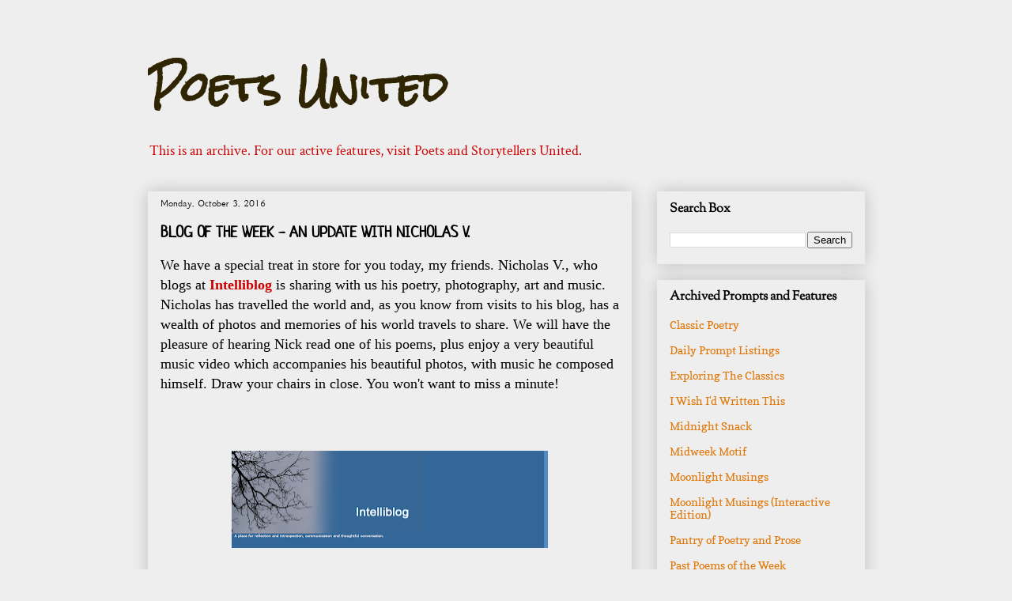

--- FILE ---
content_type: text/html; charset=UTF-8
request_url: https://poetryblogroll.blogspot.com/2016/10/blog-of-week-update-with-nicholas-v.html
body_size: 36943
content:
<!DOCTYPE html>
<html class='v2' dir='ltr' lang='en'>
<head>
<link href='https://www.blogger.com/static/v1/widgets/335934321-css_bundle_v2.css' rel='stylesheet' type='text/css'/>
<meta content='width=1100' name='viewport'/>
<meta content='text/html; charset=UTF-8' http-equiv='Content-Type'/>
<meta content='blogger' name='generator'/>
<link href='https://poetryblogroll.blogspot.com/favicon.ico' rel='icon' type='image/x-icon'/>
<link href='https://poetryblogroll.blogspot.com/2016/10/blog-of-week-update-with-nicholas-v.html' rel='canonical'/>
<link rel="alternate" type="application/atom+xml" title="Poets United - Atom" href="https://poetryblogroll.blogspot.com/feeds/posts/default" />
<link rel="alternate" type="application/rss+xml" title="Poets United - RSS" href="https://poetryblogroll.blogspot.com/feeds/posts/default?alt=rss" />
<link rel="service.post" type="application/atom+xml" title="Poets United - Atom" href="https://www.blogger.com/feeds/4139625267522039683/posts/default" />

<link rel="alternate" type="application/atom+xml" title="Poets United - Atom" href="https://poetryblogroll.blogspot.com/feeds/202100962950379176/comments/default" />
<!--Can't find substitution for tag [blog.ieCssRetrofitLinks]-->
<link href='https://blogger.googleusercontent.com/img/b/R29vZ2xl/AVvXsEjgWs5gciXxPiQcFImOeneF693cvULUa3rVkQMBf1RJy-DcewL2pWie7_-kzvK8ttvFtIrQDs_v-2oFNkIYVBo3PZ7oNGTvRumjYCiGKNkACpMopoyMCoGlt8x7yiSOEcKw0CDMG5W6mhA/s400/nickbanner.PNG' rel='image_src'/>
<meta content='https://poetryblogroll.blogspot.com/2016/10/blog-of-week-update-with-nicholas-v.html' property='og:url'/>
<meta content='BLOG OF THE WEEK - AN UPDATE WITH NICHOLAS V.' property='og:title'/>
<meta content=' We have a special treat in store for you today, my friends. Nicholas V., who blogs at Intelliblog  is sharing with us his poetry, photograp...' property='og:description'/>
<meta content='https://blogger.googleusercontent.com/img/b/R29vZ2xl/AVvXsEjgWs5gciXxPiQcFImOeneF693cvULUa3rVkQMBf1RJy-DcewL2pWie7_-kzvK8ttvFtIrQDs_v-2oFNkIYVBo3PZ7oNGTvRumjYCiGKNkACpMopoyMCoGlt8x7yiSOEcKw0CDMG5W6mhA/w1200-h630-p-k-no-nu/nickbanner.PNG' property='og:image'/>
<title>Poets United: BLOG OF THE WEEK - AN UPDATE WITH NICHOLAS V.</title>
<style type='text/css'>@font-face{font-family:'Copse';font-style:normal;font-weight:400;font-display:swap;src:url(//fonts.gstatic.com/s/copse/v16/11hPGpDKz1rGb3dkFEw.ttf)format('truetype');}@font-face{font-family:'Crimson Text';font-style:normal;font-weight:400;font-display:swap;src:url(//fonts.gstatic.com/s/crimsontext/v19/wlp2gwHKFkZgtmSR3NB0oRJfYAhW.ttf)format('truetype');}@font-face{font-family:'GFS Neohellenic';font-style:normal;font-weight:400;font-display:swap;src:url(//fonts.gstatic.com/s/gfsneohellenic/v27/8QIRdiDOrfiq0b7R8O1Iw9WLcY5jJaJL.ttf)format('truetype');}@font-face{font-family:'Neucha';font-style:normal;font-weight:400;font-display:swap;src:url(//fonts.gstatic.com/s/neucha/v18/q5uGsou0JOdh94bfvQlo.ttf)format('truetype');}@font-face{font-family:'Rock Salt';font-style:normal;font-weight:400;font-display:swap;src:url(//fonts.gstatic.com/s/rocksalt/v24/MwQ0bhv11fWD6QsAVOZrt0M_.ttf)format('truetype');}@font-face{font-family:'Sorts Mill Goudy';font-style:normal;font-weight:400;font-display:swap;src:url(//fonts.gstatic.com/s/sortsmillgoudy/v16/Qw3GZR9MED_6PSuS_50nEaVrfzgEbHoEig.ttf)format('truetype');}</style>
<style id='page-skin-1' type='text/css'><!--
/*
-----------------------------------------------
Blogger Template Style
Name:     Awesome Inc.
Designer: Tina Chen
URL:      tinachen.org
----------------------------------------------- */
/* Content
----------------------------------------------- */
body {
font: normal normal 15.5px Georgia, Utopia, 'Palatino Linotype', Palatino, serif;
color: #000000;
background: #eeeeee none repeat scroll top left;
}
html body .content-outer {
min-width: 0;
max-width: 100%;
width: 100%;
}
a:link {
text-decoration: none;
color: #cc0000;
}
a:visited {
text-decoration: none;
color: #fa8000;
}
a:hover {
text-decoration: underline;
color: #302502;
}
.body-fauxcolumn-outer .cap-top {
position: absolute;
z-index: 1;
height: 276px;
width: 100%;
background: transparent none repeat-x scroll top left;
_background-image: none;
}
/* Columns
----------------------------------------------- */
.content-inner {
padding: 0;
}
.header-inner .section {
margin: 0 16px;
}
.tabs-inner .section {
margin: 0 16px;
}
.main-inner {
padding-top: 30px;
}
.main-inner .column-center-inner,
.main-inner .column-left-inner,
.main-inner .column-right-inner {
padding: 0 5px;
}
*+html body .main-inner .column-center-inner {
margin-top: -30px;
}
#layout .main-inner .column-center-inner {
margin-top: 0;
}
/* Header
----------------------------------------------- */
.header-outer {
margin: 0 0 0 0;
background: transparent none repeat scroll 0 0;
}
.Header h1 {
font: normal bold 49px Rock Salt;
color: #302502;
text-shadow: 0 0 -1px #000000;
}
.Header h1 a {
color: #302502;
}
.Header .description {
font: normal normal 17.5px Crimson Text;
color: #cc0000;
}
.header-inner .Header .titlewrapper,
.header-inner .Header .descriptionwrapper {
padding-left: 0;
padding-right: 0;
margin-bottom: 0;
}
.header-inner .Header .titlewrapper {
padding-top: 22px;
}
/* Tabs
----------------------------------------------- */
.tabs-outer {
overflow: hidden;
position: relative;
background: #000000 url(//www.blogblog.com/1kt/awesomeinc/tabs_gradient_light.png) repeat scroll 0 0;
}
#layout .tabs-outer {
overflow: visible;
}
.tabs-cap-top, .tabs-cap-bottom {
position: absolute;
width: 100%;
border-top: 1px solid #000000;
}
.tabs-cap-bottom {
bottom: 0;
}
.tabs-inner .widget li a {
display: inline-block;
margin: 0;
padding: .6em 1.5em;
font: normal bold 14px Arial, Tahoma, Helvetica, FreeSans, sans-serif;
color: #ffffff;
border-top: 1px solid #000000;
border-bottom: 1px solid #000000;
border-left: 1px solid #000000;
height: 16px;
line-height: 16px;
}
.tabs-inner .widget li:last-child a {
border-right: 1px solid #000000;
}
.tabs-inner .widget li.selected a, .tabs-inner .widget li a:hover {
background: #ffffff url(//www.blogblog.com/1kt/awesomeinc/tabs_gradient_light.png) repeat-x scroll 0 -100px;
color: #000000;
}
/* Headings
----------------------------------------------- */
h2 {
font: normal bold 16px Sorts Mill Goudy;
color: #000000;
}
/* Widgets
----------------------------------------------- */
.main-inner .section {
margin: 0 27px;
padding: 0;
}
.main-inner .column-left-outer,
.main-inner .column-right-outer {
margin-top: 0;
}
#layout .main-inner .column-left-outer,
#layout .main-inner .column-right-outer {
margin-top: 0;
}
.main-inner .column-left-inner,
.main-inner .column-right-inner {
background: rgba(0, 0, 0, 0) none repeat 0 0;
-moz-box-shadow: 0 0 0 rgba(0, 0, 0, .2);
-webkit-box-shadow: 0 0 0 rgba(0, 0, 0, .2);
-goog-ms-box-shadow: 0 0 0 rgba(0, 0, 0, .2);
box-shadow: 0 0 0 rgba(0, 0, 0, .2);
-moz-border-radius: 0;
-webkit-border-radius: 0;
-goog-ms-border-radius: 0;
border-radius: 0;
}
#layout .main-inner .column-left-inner,
#layout .main-inner .column-right-inner {
margin-top: 0;
}
.sidebar .widget {
font: normal normal 14px Copse;
color: #e17809;
}
.sidebar .widget a:link {
color: #e17809;
}
.sidebar .widget a:visited {
color: #79a500;
}
.sidebar .widget a:hover {
color: #ffffff;
}
.sidebar .widget h2 {
text-shadow: 0 0 -1px #000000;
}
.main-inner .widget {
background-color: transparent;
border: 1px solid transparent;
padding: 0 15px 15px;
margin: 20px -16px;
-moz-box-shadow: 0 0 20px rgba(0, 0, 0, .2);
-webkit-box-shadow: 0 0 20px rgba(0, 0, 0, .2);
-goog-ms-box-shadow: 0 0 20px rgba(0, 0, 0, .2);
box-shadow: 0 0 20px rgba(0, 0, 0, .2);
-moz-border-radius: 0;
-webkit-border-radius: 0;
-goog-ms-border-radius: 0;
border-radius: 0;
}
.main-inner .widget h2 {
margin: 0 -15px;
padding: .6em 15px .5em;
border-bottom: 1px solid rgba(0, 0, 0, 0);
}
.footer-inner .widget h2 {
padding: 0 0 .4em;
border-bottom: 1px solid rgba(0, 0, 0, 0);
}
.main-inner .widget h2 + div, .footer-inner .widget h2 + div {
border-top: 1px solid transparent;
padding-top: 8px;
}
.main-inner .widget .widget-content {
margin: 0 -15px;
padding: 7px 15px 0;
}
.main-inner .widget ul, .main-inner .widget #ArchiveList ul.flat {
margin: -8px -15px 0;
padding: 0;
list-style: none;
}
.main-inner .widget #ArchiveList {
margin: -8px 0 0;
}
.main-inner .widget ul li, .main-inner .widget #ArchiveList ul.flat li {
padding: .5em 15px;
text-indent: 0;
color: #79a500;
border-top: 1px solid transparent;
border-bottom: 1px solid rgba(0, 0, 0, 0);
}
.main-inner .widget #ArchiveList ul li {
padding-top: .25em;
padding-bottom: .25em;
}
.main-inner .widget ul li:first-child, .main-inner .widget #ArchiveList ul.flat li:first-child {
border-top: none;
}
.main-inner .widget ul li:last-child, .main-inner .widget #ArchiveList ul.flat li:last-child {
border-bottom: none;
}
.post-body {
position: relative;
}
.main-inner .widget .post-body ul {
padding: 0 2.5em;
margin: .5em 0;
list-style: disc;
}
.main-inner .widget .post-body ul li {
padding: 0.25em 0;
margin-bottom: .25em;
color: #000000;
border: none;
}
.footer-inner .widget ul {
padding: 0;
list-style: none;
}
.widget .zippy {
color: #79a500;
}
/* Posts
----------------------------------------------- */
body .main-inner .Blog {
padding: 0;
margin-bottom: 1em;
background-color: transparent;
border: none;
-moz-box-shadow: 0 0 0 rgba(0, 0, 0, 0);
-webkit-box-shadow: 0 0 0 rgba(0, 0, 0, 0);
-goog-ms-box-shadow: 0 0 0 rgba(0, 0, 0, 0);
box-shadow: 0 0 0 rgba(0, 0, 0, 0);
}
.main-inner .section:last-child .Blog:last-child {
padding: 0;
margin-bottom: 1em;
}
.main-inner .widget h2.date-header {
margin: 0 -15px 1px;
padding: 0 0 0 0;
font: normal normal 13px GFS Neohellenic;
color: #000000;
background: transparent none no-repeat scroll top left;
border-top: 0 solid transparent;
border-bottom: 1px solid rgba(0, 0, 0, 0);
-moz-border-radius-topleft: 0;
-moz-border-radius-topright: 0;
-webkit-border-top-left-radius: 0;
-webkit-border-top-right-radius: 0;
border-top-left-radius: 0;
border-top-right-radius: 0;
position: static;
bottom: 100%;
right: 15px;
text-shadow: 0 0 -1px #000000;
}
.main-inner .widget h2.date-header span {
font: normal normal 13px GFS Neohellenic;
display: block;
padding: .5em 15px;
border-left: 0 solid transparent;
border-right: 0 solid transparent;
}
.date-outer {
position: relative;
margin: 30px 0 20px;
padding: 0 15px;
background-color: #eeeeee;
border: 1px solid rgba(0, 0, 0, 0);
-moz-box-shadow: 0 0 20px rgba(0, 0, 0, .2);
-webkit-box-shadow: 0 0 20px rgba(0, 0, 0, .2);
-goog-ms-box-shadow: 0 0 20px rgba(0, 0, 0, .2);
box-shadow: 0 0 20px rgba(0, 0, 0, .2);
-moz-border-radius: 0;
-webkit-border-radius: 0;
-goog-ms-border-radius: 0;
border-radius: 0;
}
.date-outer:first-child {
margin-top: 0;
}
.date-outer:last-child {
margin-bottom: 20px;
-moz-border-radius-bottomleft: 0;
-moz-border-radius-bottomright: 0;
-webkit-border-bottom-left-radius: 0;
-webkit-border-bottom-right-radius: 0;
-goog-ms-border-bottom-left-radius: 0;
-goog-ms-border-bottom-right-radius: 0;
border-bottom-left-radius: 0;
border-bottom-right-radius: 0;
}
.date-posts {
margin: 0 -15px;
padding: 0 15px;
clear: both;
}
.post-outer, .inline-ad {
border-top: 1px solid rgba(0, 0, 0, 0);
margin: 0 -15px;
padding: 15px 15px;
}
.post-outer {
padding-bottom: 10px;
}
.post-outer:first-child {
padding-top: 0;
border-top: none;
}
.post-outer:last-child, .inline-ad:last-child {
border-bottom: none;
}
.post-body {
position: relative;
}
.post-body img {
padding: 8px;
background: transparent;
border: 1px solid rgba(0, 0, 0, 0);
-moz-box-shadow: 0 0 0 rgba(0, 0, 0, .2);
-webkit-box-shadow: 0 0 0 rgba(0, 0, 0, .2);
box-shadow: 0 0 0 rgba(0, 0, 0, .2);
-moz-border-radius: 0;
-webkit-border-radius: 0;
border-radius: 0;
}
h3.post-title, h4 {
font: normal bold 19.5px Neucha;
color: #000000;
}
h3.post-title a {
font: normal bold 19.5px Neucha;
color: #000000;
}
h3.post-title a:hover {
color: #302502;
text-decoration: underline;
}
.post-header {
margin: 0 0 1em;
}
.post-body {
line-height: 1.4;
}
.post-outer h2 {
color: #000000;
}
.post-footer {
margin: 1.5em 0 0;
}
#blog-pager {
padding: 15px;
font-size: 120%;
background-color: #eeeeee;
border: 1px solid transparent;
-moz-box-shadow: 0 0 20px rgba(0, 0, 0, .2);
-webkit-box-shadow: 0 0 20px rgba(0, 0, 0, .2);
-goog-ms-box-shadow: 0 0 20px rgba(0, 0, 0, .2);
box-shadow: 0 0 20px rgba(0, 0, 0, .2);
-moz-border-radius: 0;
-webkit-border-radius: 0;
-goog-ms-border-radius: 0;
border-radius: 0;
-moz-border-radius-topleft: 0;
-moz-border-radius-topright: 0;
-webkit-border-top-left-radius: 0;
-webkit-border-top-right-radius: 0;
-goog-ms-border-top-left-radius: 0;
-goog-ms-border-top-right-radius: 0;
border-top-left-radius: 0;
border-top-right-radius-topright: 0;
margin-top: 1em;
}
.blog-feeds, .post-feeds {
margin: 1em 0;
text-align: center;
color: #000000;
}
.blog-feeds a, .post-feeds a {
color: #cc0000;
}
.blog-feeds a:visited, .post-feeds a:visited {
color: #000000;
}
.blog-feeds a:hover, .post-feeds a:hover {
color: #0000cc;
}
.post-outer .comments {
margin-top: 2em;
}
/* Comments
----------------------------------------------- */
.comments .comments-content .icon.blog-author {
background-repeat: no-repeat;
background-image: url([data-uri]);
}
.comments .comments-content .loadmore a {
border-top: 1px solid #000000;
border-bottom: 1px solid #000000;
}
.comments .continue {
border-top: 2px solid #000000;
}
/* Footer
----------------------------------------------- */
.footer-outer {
margin: -20px 0 -1px;
padding: 20px 0 0;
color: #000000;
overflow: hidden;
}
.footer-fauxborder-left {
border-top: 1px solid transparent;
background: transparent none repeat scroll 0 0;
-moz-box-shadow: 0 0 20px rgba(0, 0, 0, .2);
-webkit-box-shadow: 0 0 20px rgba(0, 0, 0, .2);
-goog-ms-box-shadow: 0 0 20px rgba(0, 0, 0, .2);
box-shadow: 0 0 20px rgba(0, 0, 0, .2);
margin: 0 -20px;
}
/* Mobile
----------------------------------------------- */
body.mobile {
background-size: auto;
}
.mobile .body-fauxcolumn-outer {
background: transparent none repeat scroll top left;
}
*+html body.mobile .main-inner .column-center-inner {
margin-top: 0;
}
.mobile .main-inner .widget {
padding: 0 0 15px;
}
.mobile .main-inner .widget h2 + div,
.mobile .footer-inner .widget h2 + div {
border-top: none;
padding-top: 0;
}
.mobile .footer-inner .widget h2 {
padding: 0.5em 0;
border-bottom: none;
}
.mobile .main-inner .widget .widget-content {
margin: 0;
padding: 7px 0 0;
}
.mobile .main-inner .widget ul,
.mobile .main-inner .widget #ArchiveList ul.flat {
margin: 0 -15px 0;
}
.mobile .main-inner .widget h2.date-header {
right: 0;
}
.mobile .date-header span {
padding: 0.4em 0;
}
.mobile .date-outer:first-child {
margin-bottom: 0;
border: 1px solid rgba(0, 0, 0, 0);
-moz-border-radius-topleft: 0;
-moz-border-radius-topright: 0;
-webkit-border-top-left-radius: 0;
-webkit-border-top-right-radius: 0;
-goog-ms-border-top-left-radius: 0;
-goog-ms-border-top-right-radius: 0;
border-top-left-radius: 0;
border-top-right-radius: 0;
}
.mobile .date-outer {
border-color: rgba(0, 0, 0, 0);
border-width: 0 1px 1px;
}
.mobile .date-outer:last-child {
margin-bottom: 0;
}
.mobile .main-inner {
padding: 0;
}
.mobile .header-inner .section {
margin: 0;
}
.mobile .post-outer, .mobile .inline-ad {
padding: 5px 0;
}
.mobile .tabs-inner .section {
margin: 0 10px;
}
.mobile .main-inner .widget h2 {
margin: 0;
padding: 0;
}
.mobile .main-inner .widget h2.date-header span {
padding: 0;
}
.mobile .main-inner .widget .widget-content {
margin: 0;
padding: 7px 0 0;
}
.mobile #blog-pager {
border: 1px solid transparent;
background: transparent none repeat scroll 0 0;
}
.mobile .main-inner .column-left-inner,
.mobile .main-inner .column-right-inner {
background: rgba(0, 0, 0, 0) none repeat 0 0;
-moz-box-shadow: none;
-webkit-box-shadow: none;
-goog-ms-box-shadow: none;
box-shadow: none;
}
.mobile .date-posts {
margin: 0;
padding: 0;
}
.mobile .footer-fauxborder-left {
margin: 0;
border-top: inherit;
}
.mobile .main-inner .section:last-child .Blog:last-child {
margin-bottom: 0;
}
.mobile-index-contents {
color: #000000;
}
.mobile .mobile-link-button {
background: #cc0000 url(//www.blogblog.com/1kt/awesomeinc/tabs_gradient_light.png) repeat scroll 0 0;
}
.mobile-link-button a:link, .mobile-link-button a:visited {
color: #ffffff;
}
.mobile .tabs-inner .PageList .widget-content {
background: transparent;
border-top: 1px solid;
border-color: #000000;
color: #ffffff;
}
.mobile .tabs-inner .PageList .widget-content .pagelist-arrow {
border-left: 1px solid #000000;
}

--></style>
<style id='template-skin-1' type='text/css'><!--
body {
min-width: 939px;
}
.content-outer, .content-fauxcolumn-outer, .region-inner {
min-width: 939px;
max-width: 939px;
_width: 939px;
}
.main-inner .columns {
padding-left: 0px;
padding-right: 295px;
}
.main-inner .fauxcolumn-center-outer {
left: 0px;
right: 295px;
/* IE6 does not respect left and right together */
_width: expression(this.parentNode.offsetWidth -
parseInt("0px") -
parseInt("295px") + 'px');
}
.main-inner .fauxcolumn-left-outer {
width: 0px;
}
.main-inner .fauxcolumn-right-outer {
width: 295px;
}
.main-inner .column-left-outer {
width: 0px;
right: 100%;
margin-left: -0px;
}
.main-inner .column-right-outer {
width: 295px;
margin-right: -295px;
}
#layout {
min-width: 0;
}
#layout .content-outer {
min-width: 0;
width: 800px;
}
#layout .region-inner {
min-width: 0;
width: auto;
}
body#layout div.add_widget {
padding: 8px;
}
body#layout div.add_widget a {
margin-left: 32px;
}
--></style>
<link href='https://www.blogger.com/dyn-css/authorization.css?targetBlogID=4139625267522039683&amp;zx=58c3df6f-3322-49a0-8c40-8c7bd3459ad1' media='none' onload='if(media!=&#39;all&#39;)media=&#39;all&#39;' rel='stylesheet'/><noscript><link href='https://www.blogger.com/dyn-css/authorization.css?targetBlogID=4139625267522039683&amp;zx=58c3df6f-3322-49a0-8c40-8c7bd3459ad1' rel='stylesheet'/></noscript>
<meta name='google-adsense-platform-account' content='ca-host-pub-1556223355139109'/>
<meta name='google-adsense-platform-domain' content='blogspot.com'/>

</head>
<body class='loading variant-light'>
<div class='navbar no-items section' id='navbar' name='Navbar'>
</div>
<div class='body-fauxcolumns'>
<div class='fauxcolumn-outer body-fauxcolumn-outer'>
<div class='cap-top'>
<div class='cap-left'></div>
<div class='cap-right'></div>
</div>
<div class='fauxborder-left'>
<div class='fauxborder-right'></div>
<div class='fauxcolumn-inner'>
</div>
</div>
<div class='cap-bottom'>
<div class='cap-left'></div>
<div class='cap-right'></div>
</div>
</div>
</div>
<div class='content'>
<div class='content-fauxcolumns'>
<div class='fauxcolumn-outer content-fauxcolumn-outer'>
<div class='cap-top'>
<div class='cap-left'></div>
<div class='cap-right'></div>
</div>
<div class='fauxborder-left'>
<div class='fauxborder-right'></div>
<div class='fauxcolumn-inner'>
</div>
</div>
<div class='cap-bottom'>
<div class='cap-left'></div>
<div class='cap-right'></div>
</div>
</div>
</div>
<div class='content-outer'>
<div class='content-cap-top cap-top'>
<div class='cap-left'></div>
<div class='cap-right'></div>
</div>
<div class='fauxborder-left content-fauxborder-left'>
<div class='fauxborder-right content-fauxborder-right'></div>
<div class='content-inner'>
<header>
<div class='header-outer'>
<div class='header-cap-top cap-top'>
<div class='cap-left'></div>
<div class='cap-right'></div>
</div>
<div class='fauxborder-left header-fauxborder-left'>
<div class='fauxborder-right header-fauxborder-right'></div>
<div class='region-inner header-inner'>
<div class='header section' id='header' name='Header'><div class='widget Header' data-version='1' id='Header1'>
<div id='header-inner'>
<div class='titlewrapper'>
<h1 class='title'>
<a href='https://poetryblogroll.blogspot.com/'>
Poets United
</a>
</h1>
</div>
<div class='descriptionwrapper'>
<p class='description'><span>This is an archive. For our active features, visit Poets and Storytellers United.</span></p>
</div>
</div>
</div></div>
</div>
</div>
<div class='header-cap-bottom cap-bottom'>
<div class='cap-left'></div>
<div class='cap-right'></div>
</div>
</div>
</header>
<div class='tabs-outer'>
<div class='tabs-cap-top cap-top'>
<div class='cap-left'></div>
<div class='cap-right'></div>
</div>
<div class='fauxborder-left tabs-fauxborder-left'>
<div class='fauxborder-right tabs-fauxborder-right'></div>
<div class='region-inner tabs-inner'>
<div class='tabs no-items section' id='crosscol' name='Cross-Column'></div>
<div class='tabs no-items section' id='crosscol-overflow' name='Cross-Column 2'></div>
</div>
</div>
<div class='tabs-cap-bottom cap-bottom'>
<div class='cap-left'></div>
<div class='cap-right'></div>
</div>
</div>
<div class='main-outer'>
<div class='main-cap-top cap-top'>
<div class='cap-left'></div>
<div class='cap-right'></div>
</div>
<div class='fauxborder-left main-fauxborder-left'>
<div class='fauxborder-right main-fauxborder-right'></div>
<div class='region-inner main-inner'>
<div class='columns fauxcolumns'>
<div class='fauxcolumn-outer fauxcolumn-center-outer'>
<div class='cap-top'>
<div class='cap-left'></div>
<div class='cap-right'></div>
</div>
<div class='fauxborder-left'>
<div class='fauxborder-right'></div>
<div class='fauxcolumn-inner'>
</div>
</div>
<div class='cap-bottom'>
<div class='cap-left'></div>
<div class='cap-right'></div>
</div>
</div>
<div class='fauxcolumn-outer fauxcolumn-left-outer'>
<div class='cap-top'>
<div class='cap-left'></div>
<div class='cap-right'></div>
</div>
<div class='fauxborder-left'>
<div class='fauxborder-right'></div>
<div class='fauxcolumn-inner'>
</div>
</div>
<div class='cap-bottom'>
<div class='cap-left'></div>
<div class='cap-right'></div>
</div>
</div>
<div class='fauxcolumn-outer fauxcolumn-right-outer'>
<div class='cap-top'>
<div class='cap-left'></div>
<div class='cap-right'></div>
</div>
<div class='fauxborder-left'>
<div class='fauxborder-right'></div>
<div class='fauxcolumn-inner'>
</div>
</div>
<div class='cap-bottom'>
<div class='cap-left'></div>
<div class='cap-right'></div>
</div>
</div>
<!-- corrects IE6 width calculation -->
<div class='columns-inner'>
<div class='column-center-outer'>
<div class='column-center-inner'>
<div class='main section' id='main' name='Main'><div class='widget Blog' data-version='1' id='Blog1'>
<div class='blog-posts hfeed'>

          <div class="date-outer">
        
<h2 class='date-header'><span>Monday, October 3, 2016</span></h2>

          <div class="date-posts">
        
<div class='post-outer'>
<div class='post hentry uncustomized-post-template' itemprop='blogPost' itemscope='itemscope' itemtype='http://schema.org/BlogPosting'>
<meta content='https://blogger.googleusercontent.com/img/b/R29vZ2xl/AVvXsEjgWs5gciXxPiQcFImOeneF693cvULUa3rVkQMBf1RJy-DcewL2pWie7_-kzvK8ttvFtIrQDs_v-2oFNkIYVBo3PZ7oNGTvRumjYCiGKNkACpMopoyMCoGlt8x7yiSOEcKw0CDMG5W6mhA/s400/nickbanner.PNG' itemprop='image_url'/>
<meta content='4139625267522039683' itemprop='blogId'/>
<meta content='202100962950379176' itemprop='postId'/>
<a name='202100962950379176'></a>
<h3 class='post-title entry-title' itemprop='name'>
BLOG OF THE WEEK - AN UPDATE WITH NICHOLAS V.
</h3>
<div class='post-header'>
<div class='post-header-line-1'></div>
</div>
<div class='post-body entry-content' id='post-body-202100962950379176' itemprop='description articleBody'>
<div class="paragraph" style="margin-bottom: .0001pt; margin: 0cm; vertical-align: baseline;">
<span class="normaltextrun"><span style="font-family: &quot;times&quot; , &quot;times new roman&quot; , serif; font-size: large;">We have a special treat in store for you today, my friends. Nicholas V., who blogs at <b><a href="http://nicholasjv.blogspot.ca/">Intelliblog</a></b> is sharing with us his poetry, photography, art and music. Nicholas has travelled the world and, as you know from visits to his blog, has a wealth of photos and memories of his world travels to share. We will have the pleasure of hearing Nick read one of his poems, plus enjoy a very beautiful music video which accompanies his beautiful photos, with music he composed himself. Draw your chairs in close. You won't want to miss a minute!</span></span><br />
<br />
<span class="eop"><span lang="EN-AU" style="font-family: &quot;calibri&quot; , sans-serif; font-size: 11.0pt;"><br /></span></span>
<br />
<div class="separator" style="clear: both; text-align: center;">
<a href="http://nicholasjv.blogspot.ca/"><span style="font-size: large;"><img border="0" height="123" src="https://blogger.googleusercontent.com/img/b/R29vZ2xl/AVvXsEjgWs5gciXxPiQcFImOeneF693cvULUa3rVkQMBf1RJy-DcewL2pWie7_-kzvK8ttvFtIrQDs_v-2oFNkIYVBo3PZ7oNGTvRumjYCiGKNkACpMopoyMCoGlt8x7yiSOEcKw0CDMG5W6mhA/s400/nickbanner.PNG" width="400" /></span></a></div>
<span class="eop"><span lang="EN-AU" style="font-family: &quot;calibri&quot; , sans-serif; font-size: 11.0pt;"><br /></span></span>
<span class="eop"><span lang="EN-AU" style="font-family: &quot;calibri&quot; , sans-serif; font-size: 11.0pt;"><br /></span></span>
<span class="eop"><span lang="EN-AU" style="font-family: &quot;calibri&quot; , sans-serif; font-size: 11.0pt;"><br /></span></span>
<br />
<div class="separator" style="clear: both; text-align: center;">
<a href="https://blogger.googleusercontent.com/img/b/R29vZ2xl/AVvXsEhaOFMXlzfCMpZktIwatiUQEdEq3AphM6FSXcQqHuD1dxs1VU81SmnhU6JFcticK63mS10zwAaO6RFkKyujJXugD6fbZ9j_oteG5P59LfEtIfFFJnmpGGTa2r_6eAsJ0CmDj6jxwDppBVw/s1600/nicholas.PNG" imageanchor="1" style="margin-left: 1em; margin-right: 1em;"><img border="0" height="195" src="https://blogger.googleusercontent.com/img/b/R29vZ2xl/AVvXsEhaOFMXlzfCMpZktIwatiUQEdEq3AphM6FSXcQqHuD1dxs1VU81SmnhU6JFcticK63mS10zwAaO6RFkKyujJXugD6fbZ9j_oteG5P59LfEtIfFFJnmpGGTa2r_6eAsJ0CmDj6jxwDppBVw/s320/nicholas.PNG" width="320" /></a></div>
<span class="eop"><span lang="EN-AU" style="font-family: &quot;calibri&quot; , sans-serif; font-size: 11.0pt;"><br /></span></span></div>
<div class="paragraph" style="margin-bottom: .0001pt; margin: 0cm; vertical-align: baseline;">
<br /></div>
<div class="paragraph" style="margin-bottom: .0001pt; margin: 0cm; vertical-align: baseline;">
<br /></div>
<div class="paragraph" style="margin-bottom: .0001pt; margin: 0cm; vertical-align: baseline;">
<span lang="EN-AU" style="font-size: large;">Sherry: Nicholas, it is lovely to be chatting with you again. Bring us up to date, won't you? How are things since we talked in 2015?&nbsp;</span></div>
<div class="paragraph" style="margin-bottom: .0001pt; margin: 0cm; vertical-align: baseline;">
<b><span lang="EN-AU" style="font-size: large; mso-bidi-font-size: 10.0pt;"><br /></span></b></div>
<div class="paragraph" style="margin-bottom: .0001pt; margin: 0cm; vertical-align: baseline;">
<span lang="EN-AU" style="font-size: large;">Nicholas: I am glad to be &#8220;chatting virtually&#8221; with you again,
Sherry, and thank you for this opportunity to bring you up to date with what is
happening in my life since the last time we caught up last year. My cordial greetings
to all the poets of &#8220;Poets United&#8221;.<o:p></o:p></span></div>
<div class="paragraph" style="margin-bottom: .0001pt; margin: 0cm; vertical-align: baseline;">
<span style="font-size: large;"><br /></span></div>
<div class="paragraph" style="margin-bottom: .0001pt; margin: 0cm; vertical-align: baseline;">
<span lang="EN-AU" style="font-size: large; mso-bidi-font-size: 10.0pt;">I am still living in Melbourne, Australia, still in
a happy stable relationship and still working for myself in higher education
consulting. My area of specialty is medical education and online learning. I
love living close to the centre of the City in the inner suburbs and
fortunately still in a house with a fairly large garden.<o:p></o:p></span><br />
<span lang="EN-AU" style="font-size: large; mso-bidi-font-size: 10.0pt;"><br /></span>
<span lang="EN-AU" style="font-size: 12.0pt; mso-bidi-font-size: 10.0pt;"><br /></span>
<br />
<div class="separator" style="clear: both; text-align: center;">
<a href="https://blogger.googleusercontent.com/img/b/R29vZ2xl/AVvXsEjW6sKthMrBj-UIIfexiBIK8xShDGzdonKCDJCyR2FL43DB6Ylf0Sn0LwlDkMfT-u8HHl9bqP8Nxy2kRlDNvb0TMLVfu9vbT9Yd7bxCdfVxDFbWxqsS7XZarlm11MgSD7UH0uFbWdd-ooA/s1600/nicholas%2527s+garden.jpg" imageanchor="1" style="margin-left: 1em; margin-right: 1em;"><img border="0" height="225" src="https://blogger.googleusercontent.com/img/b/R29vZ2xl/AVvXsEjW6sKthMrBj-UIIfexiBIK8xShDGzdonKCDJCyR2FL43DB6Ylf0Sn0LwlDkMfT-u8HHl9bqP8Nxy2kRlDNvb0TMLVfu9vbT9Yd7bxCdfVxDFbWxqsS7XZarlm11MgSD7UH0uFbWdd-ooA/s400/nicholas%2527s+garden.jpg" width="400" /></a></div>
<div class="separator" style="clear: both; text-align: center;">
<br /></div>
<div class="separator" style="clear: both; text-align: center;">
<a href="https://blogger.googleusercontent.com/img/b/R29vZ2xl/AVvXsEi9aE4y3yDSaZsMZg3Uydxk3YELRBkdIP7-bhBhAGoyxlFJg7LqMFhD-xPGAz0d1M2jIDGFysHcWkRvEWkVS4dwVxdVVpvT28dxj3qGN3hpGs6N0R0Uu_Zm8GcFAQq3OtVtGASylR9R9rw/s1600/nick%2527s+garden+2.jpg" imageanchor="1" style="margin-left: 1em; margin-right: 1em;"><img border="0" height="241" src="https://blogger.googleusercontent.com/img/b/R29vZ2xl/AVvXsEi9aE4y3yDSaZsMZg3Uydxk3YELRBkdIP7-bhBhAGoyxlFJg7LqMFhD-xPGAz0d1M2jIDGFysHcWkRvEWkVS4dwVxdVVpvT28dxj3qGN3hpGs6N0R0Uu_Zm8GcFAQq3OtVtGASylR9R9rw/s400/nick%2527s+garden+2.jpg" width="400" /></a></div>
<div class="separator" style="clear: both; text-align: center;">
<br /></div>
<br /></div>
<div class="MsoNormal">
<span lang="EN-US" style="font-family: &quot;times&quot; , serif; font-size: large; mso-bidi-font-family: &quot;Times New Roman&quot;; mso-bidi-theme-font: minor-bidi;">Sherry: And a lovely garden it is. I remember it, from last year. An oasis, in the urban centre.&nbsp;</span><br />
<span style="font-size: large;"><span lang="EN-US" style="font-family: &quot;times&quot; , serif; mso-bidi-font-family: &quot;Times New Roman&quot;; mso-bidi-theme-font: minor-bidi;"><br /></span>
<span lang="EN-US" style="font-family: &quot;times&quot; , serif; mso-bidi-font-family: &quot;Times New Roman&quot;; mso-bidi-theme-font: minor-bidi;">Nicholas: As you probably know from our last &#8220;chat,&#8221; I
tend to keep a low profile and I was raised in a family whose maxim was the ancient
Greek proverb: &#8220;Τα εν οίκω μη εν δήμω.&#8221; (Ta en oíko mi en démo &#8211; &#8220;what is
private within the walls of your home must not be shared in public&#8221;). Hence my
reluctance to bare all and do an Oprah moment here or in other social media
outlets. This explains why no member of my family nor I have a Facebook
account&#8230;<b><o:p></o:p></b></span></span><br />
<span style="font-size: large;"><span lang="EN-US" style="font-family: &quot;times&quot; , serif; mso-bidi-font-family: &quot;Times New Roman&quot;; mso-bidi-theme-font: minor-bidi;"><br /></span></span>
<span style="font-size: large;"><span lang="EN-US" style="font-family: &quot;times&quot; , serif; mso-bidi-font-family: &quot;Times New Roman&quot;; mso-bidi-theme-font: minor-bidi;">Sherry: No worries, Nicholas. We're happy with whatever you are comfortable sharing. I know you are in love with Melbourne. Tell us a few of its joys, won't you? What places draw you, again and again?</span></span></div>
<div class="paragraph" style="margin-bottom: .0001pt; margin: 0cm; vertical-align: baseline;">
</div>
<div class="paragraph" style="margin-bottom: .0001pt; margin: 0cm; vertical-align: baseline;">
<span class="apple-converted-space"><span style="font-family: &quot;calibri&quot; , sans-serif; font-size: 11.0pt;"><br /></span></span>
<br />
<div class="separator" style="clear: both; text-align: center;">
<a href="https://blogger.googleusercontent.com/img/b/R29vZ2xl/AVvXsEj-THoXQJM1ab3YqvvP4plCeSouTVWP7v04dN2UD9tdGzU0BAyFt_xKY05jOKQ3VmtocAwbqog-vWrIdgCf_xKWouK7dxYyj0IZrqAgeg55h7Xu6F2BU4vrkg1GiHqVP3yMsMxPErsIfnA/s1600/Australia_Melbourne.jpg" imageanchor="1" style="margin-left: 1em; margin-right: 1em;"><img border="0" height="286" src="https://blogger.googleusercontent.com/img/b/R29vZ2xl/AVvXsEj-THoXQJM1ab3YqvvP4plCeSouTVWP7v04dN2UD9tdGzU0BAyFt_xKY05jOKQ3VmtocAwbqog-vWrIdgCf_xKWouK7dxYyj0IZrqAgeg55h7Xu6F2BU4vrkg1GiHqVP3yMsMxPErsIfnA/s400/Australia_Melbourne.jpg" width="400" /></a></div>
<span class="apple-converted-space"><span style="font-family: &quot;calibri&quot; , sans-serif; font-size: 11.0pt;"><br /></span></span></div>
<div class="paragraph" style="margin-bottom: .0001pt; margin: 0cm; vertical-align: baseline;">
<br /></div>
<div class="paragraph" style="margin-bottom: .0001pt; margin: 0cm; vertical-align: baseline;">
<span lang="EN-AU" style="font-size: 12pt;"><span style="font-family: &quot;times&quot; , serif; font-size: large;">Nicholas: Melbourne has once again been voted as one of the "Most Livable Cities in the World" (number 15, in fact -&nbsp;</span></span><br />
<span lang="EN-AU"><a href="http://www.traveller.com.au/worlds-most-liveable-cities-2016-vienna-sydney-and-melbourne-rank-in-top-20-gn1vug"><span style="font-size: 12.0pt; mso-bidi-font-size: 10.0pt;">http://www.traveller.com.au/worlds-most-liveable-cities-2016-vienna-sydney-and-melbourne-rank-in-top-20-gn1vug</span></a></span><span lang="EN-AU" style="font-size: 12pt;">).&nbsp;</span><br />
<span lang="EN-AU" style="font-size: 12pt;"><br /></span>
<span lang="EN-AU" style="font-size: 12pt;"><span style="font-family: &quot;times&quot; , serif; font-size: large;">Unfortunately, we have slipped and we are no longer the number one "World's Most Livable City" as occurred in the past. We are currently seeing rampant over-development throughout the city, with huge apartment buildings being erected, increased traffic, pollution, noise and poorer infrastructure.</span></span><br />
<span lang="EN-AU" style="font-size: 12.0pt; mso-bidi-font-size: 10.0pt;"><br /></span>
<br />
<span lang="EN-AU" style="font-size: 12.0pt; mso-bidi-font-size: 10.0pt;"><br /></span>
<br />
<div class="separator" style="clear: both; text-align: center;">
<a href="https://blogger.googleusercontent.com/img/b/R29vZ2xl/AVvXsEjCEclzcbXCYjHUxxAOR7PW-EutlNgRwAHf3JsJHp38kY_6t_6RYU5Q_b544DSqcvvMeWOwfPllCvF7dU_iAJ79J_FNhAE6zV0rhyksYlyvTyXJF7CtLuJ-VOtdgVHLbH9n_z3UZon2Tmo/s1600/shops.jpg" imageanchor="1" style="margin-left: 1em; margin-right: 1em;"><img border="0" height="225" src="https://blogger.googleusercontent.com/img/b/R29vZ2xl/AVvXsEjCEclzcbXCYjHUxxAOR7PW-EutlNgRwAHf3JsJHp38kY_6t_6RYU5Q_b544DSqcvvMeWOwfPllCvF7dU_iAJ79J_FNhAE6zV0rhyksYlyvTyXJF7CtLuJ-VOtdgVHLbH9n_z3UZon2Tmo/s400/shops.jpg" width="400" /></a></div>
<span lang="EN-AU" style="font-size: 12.0pt; mso-bidi-font-size: 10.0pt;"><br /></span></div>
<div class="paragraph" style="margin-bottom: .0001pt; margin: 0cm; vertical-align: baseline;">
<br /></div>
<div class="paragraph" style="margin-bottom: .0001pt; margin: 0cm; vertical-align: baseline;">
<span lang="EN-AU" style="font-size: large; mso-bidi-font-size: 10.0pt;">However, Melbourne is still a fairly safe, friendly,
cosmopolitan megalopolis that has much to offer both the resident and visitor. One
of my favourite places to &#8220;hang out&#8221; are the City laneways. These criss-cross
the city and are full of cafés, bars, restaurants, boutiques and quirky old
shops.&nbsp;</span><span style="font-size: large;">See:</span></div>
<div class="paragraph" style="margin-bottom: .0001pt; margin: 0cm; vertical-align: baseline;">
<span lang="EN-AU"><a href="http://melbournedaily.blogspot.com.au/2016/01/city-lanes-and-arcades.html"><span style="font-size: 12.0pt; mso-bidi-font-size: 10.0pt;">http://melbournedaily.blogspot.com.au/2016/01/city-lanes-and-arcades.html</span></a></span><span lang="EN-AU" style="font-size: 12.0pt; mso-bidi-font-size: 10.0pt;"><o:p></o:p></span></div>
<div class="paragraph" style="margin-bottom: .0001pt; margin: 0cm; vertical-align: baseline;">
<span lang="EN-AU"><span style="font-size: 12.0pt; mso-bidi-font-size: 10.0pt;"><a href="http://melbournedaily.blogspot.com.au/2015/08/state-library-of-victoria.html">http://melbournedaily.blogspot.com.au/2015/08/state-library-of-victoria.html</a></span></span><span lang="EN-AU" style="font-size: 12.0pt; mso-bidi-font-size: 10.0pt;"><o:p></o:p></span><br />
<span lang="EN-AU"><br /></span>
<span lang="EN-AU"><br /></span>
<br />
<div class="separator" style="clear: both; text-align: center;">
<a href="https://blogger.googleusercontent.com/img/b/R29vZ2xl/AVvXsEhWtUmGBdN8xmtutrnzWlkoARbx73s8wDxYY70UuIOYHZG78mF0G3qOpDszwkdHHP4JqTj9d6HcKbgNVCbKndgabX1rQ3o5m8oeBoWzkGuGXWjaB3qEPUS_Dnk9S5ij9941cgDyDmedCZc/s1600/Botanic+Gardens+1.jpg" imageanchor="1" style="margin-left: 1em; margin-right: 1em;"><img border="0" height="225" src="https://blogger.googleusercontent.com/img/b/R29vZ2xl/AVvXsEhWtUmGBdN8xmtutrnzWlkoARbx73s8wDxYY70UuIOYHZG78mF0G3qOpDszwkdHHP4JqTj9d6HcKbgNVCbKndgabX1rQ3o5m8oeBoWzkGuGXWjaB3qEPUS_Dnk9S5ij9941cgDyDmedCZc/s400/Botanic+Gardens+1.jpg" width="400" /></a></div>
<div class="separator" style="clear: both; text-align: center;">
<b>Botanic Gardens</b></div>
<span lang="EN-AU"><br /></span></div>
<div class="paragraph" style="margin-bottom: .0001pt; margin: 0cm; vertical-align: baseline;">
<br /></div>
<div class="paragraph" style="margin-bottom: .0001pt; margin: 0cm; vertical-align: baseline;">
<span lang="EN-AU" style="font-size: large; mso-bidi-font-size: 10.0pt;">Other favourite places are Melbourne&#8217;s parks and
public gardens. These are plentiful, extensive, well-maintained and look
stunning all seasons.&nbsp;</span><span style="font-size: large;">See:</span></div>
<div class="paragraph" style="margin-bottom: .0001pt; margin: 0cm; vertical-align: baseline;">
<span lang="EN-AU"><a href="http://melbournedaily.blogspot.com.au/2012/02/melbourne-botanic-gardens.html"><span style="font-size: 12.0pt; mso-bidi-font-size: 10.0pt;">http://melbournedaily.blogspot.com.au/2012/02/melbourne-botanic-gardens.html</span></a></span><span lang="EN-AU" style="font-size: 12.0pt; mso-bidi-font-size: 10.0pt;"><o:p></o:p></span></div>
<div class="paragraph" style="margin-bottom: .0001pt; margin: 0cm; vertical-align: baseline;">
<span lang="EN-AU"><a href="http://melbournedaily.blogspot.com.au/2012/10/treasury-gardens.html"><span style="font-size: 12.0pt; mso-bidi-font-size: 10.0pt;">http://melbournedaily.blogspot.com.au/2012/10/treasury-gardens.html</span></a></span><span lang="EN-AU" style="font-size: 12.0pt; mso-bidi-font-size: 10.0pt;"><o:p></o:p></span></div>
<div class="paragraph" style="margin-bottom: .0001pt; margin: 0cm; vertical-align: baseline;">
<span lang="EN-AU"><span style="font-size: 12.0pt; mso-bidi-font-size: 10.0pt;"><a href="http://melbournedaily.blogspot.com.au/2014/09/spring-in-conservatory.html">http://melbournedaily.blogspot.com.au/2014/09/spring-in-conservatory.html</a></span></span><span lang="EN-AU" style="font-size: 12.0pt; mso-bidi-font-size: 10.0pt;"><o:p></o:p></span><br />
<span lang="EN-AU"><br /></span>
<span lang="EN-AU"><br /></span>
<br />
<div class="separator" style="clear: both; text-align: center;">
<a href="https://blogger.googleusercontent.com/img/b/R29vZ2xl/AVvXsEi3F2oYVYyStZTwGSbaPkR9hOreSTY8BCv1Zk3YRv8JvPZ2zLseHqaHn2K35P-iVoVLFLN3Ic6rdC3ro7d2kjK_FomT1A_azfdz2SD2A0JkQR4jR01jZXTcqrxjZXPSFA6yWv6jR90T6wc/s1600/Exhibition+3.jpg" imageanchor="1" style="margin-left: 1em; margin-right: 1em;"><img border="0" height="225" src="https://blogger.googleusercontent.com/img/b/R29vZ2xl/AVvXsEi3F2oYVYyStZTwGSbaPkR9hOreSTY8BCv1Zk3YRv8JvPZ2zLseHqaHn2K35P-iVoVLFLN3Ic6rdC3ro7d2kjK_FomT1A_azfdz2SD2A0JkQR4jR01jZXTcqrxjZXPSFA6yWv6jR90T6wc/s400/Exhibition+3.jpg" width="400" /></a></div>
<div class="separator" style="clear: both; text-align: center;">
<b>Exhibition Building</b></div>
<span lang="EN-AU"><br /></span></div>
<div class="paragraph" style="margin-bottom: .0001pt; margin: 0cm; vertical-align: baseline;">
<br /></div>
<div class="paragraph" style="margin-bottom: .0001pt; margin: 0cm; vertical-align: baseline;">
<span lang="EN-AU" style="font-size: large; mso-bidi-font-size: 10.0pt;">The other places I love are Melbourne&#8217;s historical
buildings, galleries and museums;&nbsp;</span><span style="font-size: large;">See:</span></div>
<div class="paragraph" style="margin-bottom: .0001pt; margin: 0cm; vertical-align: baseline;">
<span lang="EN-AU"><a href="http://melbournedaily.blogspot.com.au/2015/08/royal-exhibition-building.html"><span style="font-size: 12.0pt; mso-bidi-font-size: 10.0pt;">http://melbournedaily.blogspot.com.au/2015/08/royal-exhibition-building.html</span></a></span><span lang="EN-AU" style="font-size: 12.0pt; mso-bidi-font-size: 10.0pt;"><o:p></o:p></span></div>
<div class="paragraph" style="margin-bottom: .0001pt; margin: 0cm; vertical-align: baseline;">
<span lang="EN-AU"><a href="http://nixpages.blogspot.com.au/2012/04/national-gallery-of-victoria-melbourne.html"><span style="font-size: 12.0pt; mso-bidi-font-size: 10.0pt;">http://nixpages.blogspot.com.au/2012/04/national-gallery-of-victoria-melbourne.html</span></a></span><span lang="EN-AU" style="font-size: 12.0pt; mso-bidi-font-size: 10.0pt;"><o:p></o:p></span></div>
<div class="paragraph" style="margin-bottom: .0001pt; margin: 0cm; vertical-align: baseline;">
<span lang="EN-AU"><span style="font-size: 12.0pt; mso-bidi-font-size: 10.0pt;"><a href="http://melbournedaily.blogspot.com.au/2016/05/university-of-melbourne.html">http://melbournedaily.blogspot.com.au/2016/05/university-of-melbourne.html</a></span></span><span lang="EN-AU" style="font-size: 12.0pt; mso-bidi-font-size: 10.0pt;"><o:p></o:p></span><br />
<span lang="EN-AU"><br /></span>
<span lang="EN-AU"><br /></span>
<br />
<div class="separator" style="clear: both; text-align: center;">
<a href="https://blogger.googleusercontent.com/img/b/R29vZ2xl/AVvXsEhiRgB-BSDhLsBbFjyELWM4iKKRdLn-lHF2w2ekCD6aYEVy744LEykD5Rme_ii4w8pElVRb6p38dvqEf2uVfyrMbh4u7nZEBS3eTLQd7K9Wr5A_mg5wYf6U5eDqYZ-fslQBOlXgE3bl-jk/s1600/Ballarat+5.jpg" imageanchor="1" style="margin-left: 1em; margin-right: 1em;"><img border="0" height="240" src="https://blogger.googleusercontent.com/img/b/R29vZ2xl/AVvXsEhiRgB-BSDhLsBbFjyELWM4iKKRdLn-lHF2w2ekCD6aYEVy744LEykD5Rme_ii4w8pElVRb6p38dvqEf2uVfyrMbh4u7nZEBS3eTLQd7K9Wr5A_mg5wYf6U5eDqYZ-fslQBOlXgE3bl-jk/s320/Ballarat+5.jpg" width="320" /></a><span lang="EN-AU"><br /></span></div>
<div class="separator" style="clear: both; text-align: center;">
<b>Ballarat, Victoria</b></div>
</div>
<div class="paragraph" style="margin-bottom: .0001pt; margin: 0cm; vertical-align: baseline;">
<br /></div>
<div class="paragraph" style="margin-bottom: .0001pt; margin: 0cm; vertical-align: baseline;">
<span lang="EN-AU" style="font-size: large; mso-bidi-font-size: 10.0pt;">And also the large number of interesting and
beautiful places around Melbourne one can take a day trip to:&nbsp;</span><span style="font-size: large;">See:</span><br />
<span style="font-size: large;"><br /></span></div>
<div class="paragraph" style="margin-bottom: .0001pt; margin: 0cm; vertical-align: baseline;">
<span lang="EN-AU"><a href="http://melbournedaily.blogspot.com.au/2012/05/ballarat-victoria.html"><span style="font-size: 12.0pt; mso-bidi-font-size: 10.0pt;">http://melbournedaily.blogspot.com.au/2012/05/ballarat-victoria.html</span></a></span><span lang="EN-AU" style="font-size: 12.0pt; mso-bidi-font-size: 10.0pt;"><o:p></o:p></span></div>
<div class="paragraph" style="margin-bottom: .0001pt; margin: 0cm; vertical-align: baseline;">
<span lang="EN-AU"><a href="http://melbournedaily.blogspot.com.au/2014/12/valleys-vineyards-vines.html"><span style="font-size: 12.0pt; mso-bidi-font-size: 10.0pt;">http://melbournedaily.blogspot.com.au/2014/12/valleys-vineyards-vines.html</span></a></span><span lang="EN-AU" style="font-size: 12.0pt; mso-bidi-font-size: 10.0pt;"><o:p></o:p></span></div>
<div class="paragraph" style="margin-bottom: .0001pt; margin: 0cm; vertical-align: baseline;">
<span lang="EN-AU"><a href="http://melbournedaily.blogspot.com.au/2013/11/geelong-eastern-beach.html"><span style="font-size: 12.0pt; mso-bidi-font-size: 10.0pt;">http://melbournedaily.blogspot.com.au/2013/11/geelong-eastern-beach.html</span></a></span><span lang="EN-AU" style="font-size: 12.0pt; mso-bidi-font-size: 10.0pt;"><o:p></o:p></span></div>
<div class="paragraph" style="margin-bottom: .0001pt; margin: 0cm; vertical-align: baseline;">
<span lang="EN-AU"><a href="http://melbournedaily.blogspot.com.au/2016/01/12-apostles-victoria.html"><span style="font-size: 12.0pt; mso-bidi-font-size: 10.0pt;">http://melbournedaily.blogspot.com.au/2016/01/12-apostles-victoria.html</span></a></span><span lang="EN-AU" style="font-size: 12.0pt; mso-bidi-font-size: 10.0pt;"><o:p></o:p></span></div>
<div class="paragraph" style="margin-bottom: .0001pt; margin: 0cm; vertical-align: baseline;">
<br /></div>
<div class="paragraph" style="margin-bottom: .0001pt; margin: 0cm; vertical-align: baseline;">
<br />
<span style="font-size: large;">Sherry: Thank you for this virtual tour. You have a wealth of wonderful day trips close to home. But I know you also enjoy travelling farther afield. Is there a favourite place, aside from Melbourne, that you especially love? Anywhere on your Bucket List you still hope to see?</span><br />
<span style="font-size: large;"><br /></span>
<span style="font-size: large;">Nicholas: Yes. I love to travel and have been in a great many places around the world: to nearly every European country, many Asian ones, Mexico, USA and Canada, Africa. Highlights include USA and Canada (really enjoyed every time I visited there), India, Egypt, Britain, Germany, France, Spain and, of course, Greece and Italy!</span><br />
<span style="font-size: large;"><br /></span>
<span style="font-size: large;">On my Bucket List are Antarctica and South America. Argentina and Peru would be lovely to see.</span><br />
<span style="font-size: large;"><br /></span>
<span style="font-size: large;">Sherry: Yes, they would, especially Antarctica. Wow. You have seen the world. Now let's turn to your poetic journey, shall we? When did it begin?</span></div>
<div class="paragraph" style="margin-bottom: .0001pt; margin: 0cm; vertical-align: baseline;">
<br /></div>
<div class="paragraph" style="margin-bottom: .0001pt; margin: 0cm; vertical-align: baseline;">
<span lang="EN-AU" style="font-size: large;">Nicholas: I remember writing poetry while in primary and
secondary school as part of &#8220;creative writing&#8221; assignments. I enjoyed it even
then. However, it was only when I was in my late teens that I began to write &#8220;seriously&#8221;,
a need sparked by young love!<o:p></o:p></span></div>
<div class="paragraph" style="margin-bottom: .0001pt; margin: 0cm; vertical-align: baseline;">
<span style="font-size: large;"><br /></span></div>
<div class="paragraph" style="margin-bottom: .0001pt; margin: 0cm; vertical-align: baseline;">
<span lang="EN-AU" style="font-size: large; mso-bidi-font-size: 10.0pt;">With poetry I can say things that I cannot say in
any other way, except perhaps through music (I also compose music). Poetry can
be very economical in the way it can completely encapsulate, in a few lines,
deep feelings, a variety of attitudes, many experiences and a wealth of
observations. I also think that a good poem can get the reader to resonate with
the poet&#8217;s point of view and feelings in a more immediate fashion than other
ways of expression.<o:p></o:p></span><br />
<span lang="EN-AU" style="font-size: large; mso-bidi-font-size: 10.0pt;"><br /></span>
<span lang="EN-AU" style="font-size: large; mso-bidi-font-size: 10.0pt;">Sherry: Well said, Nicholas. Do you have a set routine for writing?</span></div>
<div class="paragraph" style="margin-bottom: .0001pt; margin: 0cm; vertical-align: baseline;">
<span style="font-size: large;"><br /></span></div>
<div class="paragraph" style="margin-bottom: .0001pt; margin: 0cm; vertical-align: baseline;">
<div class="separator" style="clear: both; text-align: center;">
<a href="https://blogger.googleusercontent.com/img/b/R29vZ2xl/AVvXsEjxO2TlotONRfRFlTdO13_tltp2U3mP7figVld13YIgCrXyRNPeH4Z_Qwj8ROYFJiZIRKoCrLOW3VC1rLFpLYuihVVc-8NlyvnSQcJ7tpNrslLQzSwTEV2OHgJ7oC58ZjowktxHdmAHBqA/s1600/nick3.PNG" imageanchor="1" style="margin-left: 1em; margin-right: 1em;"><img border="0" height="262" src="https://blogger.googleusercontent.com/img/b/R29vZ2xl/AVvXsEjxO2TlotONRfRFlTdO13_tltp2U3mP7figVld13YIgCrXyRNPeH4Z_Qwj8ROYFJiZIRKoCrLOW3VC1rLFpLYuihVVc-8NlyvnSQcJ7tpNrslLQzSwTEV2OHgJ7oC58ZjowktxHdmAHBqA/s320/nick3.PNG" width="320" /></a></div>
</div>
<div class="paragraph" style="margin-bottom: .0001pt; margin: 0cm; vertical-align: baseline;">
<span style="font-size: large;"><br /></span></div>
<div class="paragraph" style="margin-bottom: .0001pt; margin: 0cm; vertical-align: baseline;">
<span lang="EN-AU" style="font-size: large;">Nicholas: I need about 5 hours of sleep daily. This means I
can work well into the night when all is quiet both outside and inside the
house. At my desk, with the lamp burning, I can work on my various interests &#8211;
writing (prose or poetry), drawing, writing music, processing my photos,
posting on my blogs.<o:p></o:p></span><br />
<span lang="EN-AU" style="font-size: large;"><br /></span>
<span lang="EN-AU" style="font-size: large;">Sherry: I am very impressed with the frequency and caliber of your posts. They always inform and entertain, with daily posts on poetry, food, music, travel, movie and book reviews. I saw a stat on your site saying you have had close to six MILLION pageviews, which is just mind-boggling! How do you feel about your reader response? It seems like a mutually positive exchange.</span></div>
<div class="paragraph" style="margin-bottom: .0001pt; margin: 0cm; vertical-align: baseline;">
</div>
<div class="paragraph" style="margin-bottom: .0001pt; margin: 0cm; vertical-align: baseline;">
<br /></div>
<div class="paragraph" style="margin-bottom: .0001pt; margin: 0cm; vertical-align: baseline;">
<span lang="EN-AU" style="font-size: large;">Nicholas: I think creative persons create because they must
create. Creativity is an awfully self-indulgent process. However, wise creators
will always be mindful of the effects their creations have on others. An
artist, poet, writer, actor, playwright will interact with the audience and be
further inspired to create more works if the reaction of that audience is a
constructive one. Yes, reader response is important but I shall continue to
create even if there is no audience. For example, very few people have played
or listened to my music, yet I continue to write new pieces and I develop as a
composer &#8211; my harshest critic and audience being myself.<o:p></o:p></span><br />
<span lang="EN-AU" style="font-size: large;"><br /></span>
<span lang="EN-AU" style="font-size: large;">Sherry: I agree; we create because we must, audience or no. But friendly visits are certainly appreciated! &nbsp;Tell us about your art, Nicholas. What style of painting do you enjoy most? What medium do you prefer?</span></div>
<div class="paragraph" style="margin-bottom: .0001pt; margin: 0cm; vertical-align: baseline;">
<br /></div>
<div class="paragraph" style="margin-bottom: .0001pt; margin: 0cm; vertical-align: baseline;">
<div class="separator" style="clear: both; text-align: center;">
<a href="https://blogger.googleusercontent.com/img/b/R29vZ2xl/AVvXsEjbbxuJmY2BjcabISccuI3rwHu8OSLR-zPcw5P_wDUq5lPDhgZt_5dIP-ZNJr1yaM0hvEseTSu2pi8dS5gvj0z-gPFmebiak86zVGjA0PrZuPsCLjVmqD0Vwtug6kK-DipuzSdPSBP_I8E/s1600/nickart1.PNG" imageanchor="1" style="margin-left: 1em; margin-right: 1em;"><img border="0" height="244" src="https://blogger.googleusercontent.com/img/b/R29vZ2xl/AVvXsEjbbxuJmY2BjcabISccuI3rwHu8OSLR-zPcw5P_wDUq5lPDhgZt_5dIP-ZNJr1yaM0hvEseTSu2pi8dS5gvj0z-gPFmebiak86zVGjA0PrZuPsCLjVmqD0Vwtug6kK-DipuzSdPSBP_I8E/s320/nickart1.PNG" width="320" /></a></div>
<br /></div>
<div class="paragraph" style="margin-bottom: .0001pt; margin: 0cm; vertical-align: baseline;">
<br /></div>
<div class="paragraph" style="margin-bottom: .0001pt; margin: 0cm; vertical-align: baseline;">
<span lang="EN-AU" style="font-size: large;">Nicholas: I both draw and paint and I certainly enjoy both.
Drawing is quick and I have several &#8220;visual diaries&#8221; that I fill with drawings
when I am in the mood or when inspiration comes, or when I see something that
stimulates my &#8220;drawing fingers&#8221;.&nbsp;</span><br />
<span lang="EN-AU" style="font-size: large;"><br /></span>
<br />
<div class="separator" style="clear: both; text-align: center;">
<a href="https://blogger.googleusercontent.com/img/b/R29vZ2xl/AVvXsEiSkdX34YcauvOj9Whcrte_Gvn-eWQ3UZbJdIVHEbat110kPYx0VR6-4yrFXGZtFXbkw0tLS1SNPLffWET8p0plHHbZh8TO30LuH5yiVuJstkz_leYjCOjutp3gRozESk7CwVGeoKfcTiI/s1600/nickart2.PNG" imageanchor="1" style="margin-left: 1em; margin-right: 1em;"><img border="0" height="320" src="https://blogger.googleusercontent.com/img/b/R29vZ2xl/AVvXsEiSkdX34YcauvOj9Whcrte_Gvn-eWQ3UZbJdIVHEbat110kPYx0VR6-4yrFXGZtFXbkw0tLS1SNPLffWET8p0plHHbZh8TO30LuH5yiVuJstkz_leYjCOjutp3gRozESk7CwVGeoKfcTiI/s320/nickart2.PNG" width="231" /></a></div>
<br />
<span lang="EN-AU" style="font-size: large;">Sitting down to paint takes more planning and
there is a &#8220;studio&#8221; in the house where we have our paints and canvases, and
where we often sit and paint. I enjoy both watercolour and oils, although my
first preference is oils. I like painting landscapes, although symbolist
elements are also included in these.<o:p></o:p></span><br />
<span lang="EN-AU" style="font-size: large;"><br /></span>
<br />
<div class="separator" style="clear: both; text-align: center;">
<a href="https://blogger.googleusercontent.com/img/b/R29vZ2xl/AVvXsEj-aC4x7CDwOAWhyEjHNQomt3swYYwiAWVmRGfloTtpVBONlO530MTMwSWzg-xxWGtNA_duwTpttTO3KFTUL2KcdQzJHWkNG9a0ypwHJim9rMXvpN9OJNvELv8xspfJHyECV8ULXmsdXDY/s1600/nickart4.PNG" imageanchor="1" style="margin-left: 1em; margin-right: 1em;"><img border="0" height="303" src="https://blogger.googleusercontent.com/img/b/R29vZ2xl/AVvXsEj-aC4x7CDwOAWhyEjHNQomt3swYYwiAWVmRGfloTtpVBONlO530MTMwSWzg-xxWGtNA_duwTpttTO3KFTUL2KcdQzJHWkNG9a0ypwHJim9rMXvpN9OJNvELv8xspfJHyECV8ULXmsdXDY/s400/nickart4.PNG" width="400" /></a></div>
<br />
<br />
<span lang="EN-AU" style="font-size: large;">Sherry: Your work is quite wonderful, Nicholas. Beautiful! Is there a well-known painting (or artist) you admire above all others?</span><br />
<span lang="EN-AU" style="font-size: large;"><br /></span></div>
<div class="paragraph" style="margin-bottom: .0001pt; margin: 0cm; vertical-align: baseline;">
<br /></div>
<div class="paragraph" style="margin-bottom: .0001pt; margin: 0cm; vertical-align: baseline;">
<div class="separator" style="clear: both; text-align: center;">
<a href="https://blogger.googleusercontent.com/img/b/R29vZ2xl/AVvXsEgOd28-SBrsVv2fmMX7oIBQirmCTrHAPqcxeIWd__oTTmbAlfHhloRF7dFfqyVLEUb64EOzD7azi_0uBskdPNUiRzPxm4_c4xGMxZvZxBulha4nIqQmyo8419Mf1FDMDEMnpxZWcapWv_8/s1600/icarus.PNG" imageanchor="1" style="margin-left: 1em; margin-right: 1em;"><img border="0" height="209" src="https://blogger.googleusercontent.com/img/b/R29vZ2xl/AVvXsEgOd28-SBrsVv2fmMX7oIBQirmCTrHAPqcxeIWd__oTTmbAlfHhloRF7dFfqyVLEUb64EOzD7azi_0uBskdPNUiRzPxm4_c4xGMxZvZxBulha4nIqQmyo8419Mf1FDMDEMnpxZWcapWv_8/s320/icarus.PNG" width="320" /></a></div>
<div class="separator" style="clear: both; text-align: center;">
<b>Landscape with the Fall of Icarus by Brueghel</b></div>
<br /></div>
<div class="paragraph" style="margin-bottom: .0001pt; margin: 0cm; vertical-align: baseline;">
<br /></div>
<div class="paragraph" style="margin-bottom: .0001pt; margin: 0cm; vertical-align: baseline;">
<span lang="EN-AU" style="font-size: large;">Nicholas: One my favourite paintings of all time is the
wonderful Pieter Brueghel&#8217;s &#8220;Landscape with the Fall of Icarus&#8221; ca 1558. You
can read why I like it here:<o:p></o:p></span></div>
<div class="paragraph" style="margin-bottom: .0001pt; margin: 0cm; vertical-align: baseline;">
<span lang="EN-AU"><a href="http://nicholasjv.blogspot.com.au/2014/06/art-sunday-fall-of-icarus.html"><span style="font-size: 12pt;">http://nicholasjv.blogspot.com.au/2014/06/art-sunday-fall-of-icarus.html</span></a></span><span lang="EN-AU" style="font-size: 12pt;"><o:p></o:p></span></div>
<div class="paragraph" style="margin-bottom: .0001pt; margin: 0cm; vertical-align: baseline;">
<br /></div>
<div class="paragraph" style="margin-bottom: .0001pt; margin: 0cm; vertical-align: baseline;">
<span class="normaltextrun"><span style="font-family: &quot;times&quot; , &quot;times new roman&quot; , serif; font-size: large;">Sherry: A beauty! But I prefer your landscape, personally.</span></span><br />
<span class="normaltextrun"><span style="font-family: &quot;times&quot; , &quot;times new roman&quot; , serif; font-size: large;"><br /></span></span>
<span class="normaltextrun"><span style="font-family: &quot;times&quot; , &quot;times new roman&quot; , serif; font-size: large;">Nicholas: I have included an art video I shot many years ago, and for which I wrote the music.</span></span><br />
<span class="normaltextrun"><span style="font-family: &quot;times&quot; , &quot;times new roman&quot; , serif; font-size: large;"><br /></span></span>

<iframe allowfullscreen="" frameborder="0" height="315" src="https://www.youtube.com/embed/SidoJO35jSw" width="560"></iframe>

<span class="normaltextrun"><span style="font-family: &quot;times&quot; , &quot;times new roman&quot; , serif; font-size: large;"><br /></span></span>
<span class="normaltextrun"><span style="font-family: &quot;times&quot; , &quot;times new roman&quot; , serif; font-size: large;"><br /></span></span>
<span class="normaltextrun"><span style="font-family: &quot;times&quot; , &quot;times new roman&quot; , serif; font-size: large;">Sherry: It is incredibly beautiful, Nicholas. Thank you for this. What a pleasure. Your musical composition is gorgeous.&nbsp;</span></span><br />
<span class="normaltextrun"><span style="font-family: &quot;times&quot; , &quot;times new roman&quot; , serif; font-size: large;"><br /></span></span>
<span class="normaltextrun"><span style="font-family: &quot;times&quot; , &quot;times new roman&quot; , serif; font-size: large;">Are there a few poems of
yours that you would like to share with us today? And please share your thoughts on each one?</span></span></div>
<div class="paragraph" style="margin-bottom: .0001pt; margin: 0cm; vertical-align: baseline;">
<span style="font-family: &quot;times&quot; , &quot;times new roman&quot; , serif; font-size: large;"><br /></span></div>
<div class="paragraph" style="margin-bottom: .0001pt; margin: 0cm; vertical-align: baseline;">
<span lang="EN-AU" style="font-family: &quot;times&quot; , &quot;times new roman&quot; , serif; font-size: large;">OK, here are four:<o:p></o:p></span></div>
<div class="paragraph" style="margin-bottom: .0001pt; margin: 0cm; vertical-align: baseline;">
<span style="font-family: &quot;times&quot; , &quot;times new roman&quot; , serif; font-size: large;"><br /></span></div>
<div class="paragraph" style="margin-bottom: .0001pt; margin: 0cm; vertical-align: baseline;">
<span lang="EN-AU" style="font-family: &quot;times&quot; , &quot;times new roman&quot; , serif; font-size: large; mso-bidi-font-size: 10.0pt;">The first is a Winter poem. We are still in late
Winter here in Melbourne, but Winter in this poem is about absence of the
beloved. How often we need to part from the one we love and how distance makes us long for their return! All the more so in the dead of Winter, when even the season
and the weather seems to mimic the coldness in our heart:<o:p></o:p></span><br />
<span lang="EN-AU" style="font-family: &quot;times&quot; , &quot;times new roman&quot; , serif; font-size: large; mso-bidi-font-size: 10.0pt;"><br /></span>
<br />
<div class="separator" style="clear: both; text-align: center;">
<a href="https://blogger.googleusercontent.com/img/b/R29vZ2xl/AVvXsEh1l7qwom2RiIEnGQ4u0ZbxSTwQ9RkdiiulCiK5AjkaoXsAYWciF2nfVxDBNWtNuI01d1z4Tfh8p4gkNJXrH_BDFe3NUbmy5yan3jivFPVlQ7gZXQ4lfGBpAGEoc_TJmFOygKOK_fpTVAs/s1600/winter.jpg" imageanchor="1" style="margin-left: 1em; margin-right: 1em;"><img border="0" height="300" src="https://blogger.googleusercontent.com/img/b/R29vZ2xl/AVvXsEh1l7qwom2RiIEnGQ4u0ZbxSTwQ9RkdiiulCiK5AjkaoXsAYWciF2nfVxDBNWtNuI01d1z4Tfh8p4gkNJXrH_BDFe3NUbmy5yan3jivFPVlQ7gZXQ4lfGBpAGEoc_TJmFOygKOK_fpTVAs/s400/winter.jpg" width="400" /></a></div>
<span lang="EN-AU" style="font-family: &quot;times&quot; , &quot;times new roman&quot; , serif; font-size: large; mso-bidi-font-size: 10.0pt;"><br /></span>
<span lang="EN-AU" style="font-family: &quot;times&quot; , &quot;times new roman&quot; , serif; font-size: large; mso-bidi-font-size: 10.0pt;"><br /></span>
<span lang="EN-AU" style="font-family: &quot;times&quot; , &quot;times new roman&quot; , serif; font-size: large; mso-bidi-font-size: 10.0pt;"><b><a href="http://nicholasjv.blogspot.ca/search?q=winter+in+melbourne">Winter</a></b></span><br />
<span lang="EN-AU" style="font-family: &quot;times&quot; , &quot;times new roman&quot; , serif; font-size: large; mso-bidi-font-size: 10.0pt;"><br /></span>
<span lang="EN-AU" style="font-family: &quot;times&quot; , &quot;times new roman&quot; , serif; font-size: large; mso-bidi-font-size: 10.0pt;"><span style="background-color: white; color: #333333; font-family: &quot;verdana&quot; , &quot;arial&quot; , sans-serif; font-size: 13px; line-height: 16.9px;">A winter morning:</span><br style="background-color: white; color: #333333; font-family: Verdana, Arial, sans-serif; font-size: 13px; line-height: 16.9px;" /><span style="background-color: white; color: #333333; font-family: &quot;verdana&quot; , &quot;arial&quot; , sans-serif; font-size: 13px; line-height: 16.9px;">Cold, wet and the sky blacker now</span><br style="background-color: white; color: #333333; font-family: Verdana, Arial, sans-serif; font-size: 13px; line-height: 16.9px;" /><span style="background-color: white; color: #333333; font-family: &quot;verdana&quot; , &quot;arial&quot; , sans-serif; font-size: 13px; line-height: 16.9px;">Than in the dead of night.</span><br style="background-color: white; color: #333333; font-family: Verdana, Arial, sans-serif; font-size: 13px; line-height: 16.9px;" /><span style="background-color: white; color: #333333; font-family: &quot;verdana&quot; , &quot;arial&quot; , sans-serif; font-size: 13px; line-height: 16.9px;">The car headlights</span><br style="background-color: white; color: #333333; font-family: Verdana, Arial, sans-serif; font-size: 13px; line-height: 16.9px;" /><span style="background-color: white; color: #333333; font-family: &quot;verdana&quot; , &quot;arial&quot; , sans-serif; font-size: 13px; line-height: 16.9px;">Reflected on the moist tarmac;</span><br style="background-color: white; color: #333333; font-family: Verdana, Arial, sans-serif; font-size: 13px; line-height: 16.9px;" /><span style="background-color: white; color: #333333; font-family: &quot;verdana&quot; , &quot;arial&quot; , sans-serif; font-size: 13px; line-height: 16.9px;">My breath in steamy clouds,</span><br style="background-color: white; color: #333333; font-family: Verdana, Arial, sans-serif; font-size: 13px; line-height: 16.9px;" /><span style="background-color: white; color: #333333; font-family: &quot;verdana&quot; , &quot;arial&quot; , sans-serif; font-size: 13px; line-height: 16.9px;">As I wait to cross the street in falling rain.</span><br style="background-color: white; color: #333333; font-family: Verdana, Arial, sans-serif; font-size: 13px; line-height: 16.9px;" /><br style="background-color: white; color: #333333; font-family: Verdana, Arial, sans-serif; font-size: 13px; line-height: 16.9px;" /><span style="background-color: white; color: #333333; font-family: &quot;verdana&quot; , &quot;arial&quot; , sans-serif; font-size: 13px; line-height: 16.9px;">A winter morning:</span><br style="background-color: white; color: #333333; font-family: Verdana, Arial, sans-serif; font-size: 13px; line-height: 16.9px;" /><span style="background-color: white; color: #333333; font-family: &quot;verdana&quot; , &quot;arial&quot; , sans-serif; font-size: 13px; line-height: 16.9px;">The sidewalk deserted,</span><br style="background-color: white; color: #333333; font-family: Verdana, Arial, sans-serif; font-size: 13px; line-height: 16.9px;" /><span style="background-color: white; color: #333333; font-family: &quot;verdana&quot; , &quot;arial&quot; , sans-serif; font-size: 13px; line-height: 16.9px;">Empty, just like my heart.</span><br style="background-color: white; color: #333333; font-family: Verdana, Arial, sans-serif; font-size: 13px; line-height: 16.9px;" /><span style="background-color: white; color: #333333; font-family: &quot;verdana&quot; , &quot;arial&quot; , sans-serif; font-size: 13px; line-height: 16.9px;">Your absence lingering</span><br style="background-color: white; color: #333333; font-family: Verdana, Arial, sans-serif; font-size: 13px; line-height: 16.9px;" /><span style="background-color: white; color: #333333; font-family: &quot;verdana&quot; , &quot;arial&quot; , sans-serif; font-size: 13px; line-height: 16.9px;">Like the smell of fallen leaves;</span><br style="background-color: white; color: #333333; font-family: Verdana, Arial, sans-serif; font-size: 13px; line-height: 16.9px;" /><span style="background-color: white; color: #333333; font-family: &quot;verdana&quot; , &quot;arial&quot; , sans-serif; font-size: 13px; line-height: 16.9px;">Your face, glimpsed as it were,</span><br style="background-color: white; color: #333333; font-family: Verdana, Arial, sans-serif; font-size: 13px; line-height: 16.9px;" /><span style="background-color: white; color: #333333; font-family: &quot;verdana&quot; , &quot;arial&quot; , sans-serif; font-size: 13px; line-height: 16.9px;">On a window as a passerby is reflected.</span><br style="background-color: white; color: #333333; font-family: Verdana, Arial, sans-serif; font-size: 13px; line-height: 16.9px;" /><br style="background-color: white; color: #333333; font-family: Verdana, Arial, sans-serif; font-size: 13px; line-height: 16.9px;" /><span style="background-color: white; color: #333333; font-family: &quot;verdana&quot; , &quot;arial&quot; , sans-serif; font-size: 13px; line-height: 16.9px;">A winter morning:</span><br style="background-color: white; color: #333333; font-family: Verdana, Arial, sans-serif; font-size: 13px; line-height: 16.9px;" /><span style="background-color: white; color: #333333; font-family: &quot;verdana&quot; , &quot;arial&quot; , sans-serif; font-size: 13px; line-height: 16.9px;">A steaming cup of coffee</span><br style="background-color: white; color: #333333; font-family: Verdana, Arial, sans-serif; font-size: 13px; line-height: 16.9px;" /><span style="background-color: white; color: #333333; font-family: &quot;verdana&quot; , &quot;arial&quot; , sans-serif; font-size: 13px; line-height: 16.9px;">Warming my hand.</span><br style="background-color: white; color: #333333; font-family: Verdana, Arial, sans-serif; font-size: 13px; line-height: 16.9px;" /><span style="background-color: white; color: #333333; font-family: &quot;verdana&quot; , &quot;arial&quot; , sans-serif; font-size: 13px; line-height: 16.9px;">Thoughts of our shared breakfasts</span><br style="background-color: white; color: #333333; font-family: Verdana, Arial, sans-serif; font-size: 13px; line-height: 16.9px;" /><span style="background-color: white; color: #333333; font-family: &quot;verdana&quot; , &quot;arial&quot; , sans-serif; font-size: 13px; line-height: 16.9px;">Your ardent hand on mine,</span><br style="background-color: white; color: #333333; font-family: Verdana, Arial, sans-serif; font-size: 13px; line-height: 16.9px;" /><span style="background-color: white; color: #333333; font-family: &quot;verdana&quot; , &quot;arial&quot; , sans-serif; font-size: 13px; line-height: 16.9px;">The sound of your laughter,</span><br style="background-color: white; color: #333333; font-family: Verdana, Arial, sans-serif; font-size: 13px; line-height: 16.9px;" /><span style="background-color: white; color: #333333; font-family: &quot;verdana&quot; , &quot;arial&quot; , sans-serif; font-size: 13px; line-height: 16.9px;">The taste of fresh, warm buttered toast.</span><br style="background-color: white; color: #333333; font-family: Verdana, Arial, sans-serif; font-size: 13px; line-height: 16.9px;" /><br style="background-color: white; color: #333333; font-family: Verdana, Arial, sans-serif; font-size: 13px; line-height: 16.9px;" /><span style="background-color: white; color: #333333; font-family: &quot;verdana&quot; , &quot;arial&quot; , sans-serif; font-size: 13px; line-height: 16.9px;">A winter morning:</span><br style="background-color: white; color: #333333; font-family: Verdana, Arial, sans-serif; font-size: 13px; line-height: 16.9px;" /><span style="background-color: white; color: #333333; font-family: &quot;verdana&quot; , &quot;arial&quot; , sans-serif; font-size: 13px; line-height: 16.9px;">The dawning day, grey and cold</span><br style="background-color: white; color: #333333; font-family: Verdana, Arial, sans-serif; font-size: 13px; line-height: 16.9px;" /><span style="background-color: white; color: #333333; font-family: &quot;verdana&quot; , &quot;arial&quot; , sans-serif; font-size: 13px; line-height: 16.9px;">The sun, absent, like you.</span><br style="background-color: white; color: #333333; font-family: Verdana, Arial, sans-serif; font-size: 13px; line-height: 16.9px;" /><span style="background-color: white; color: #333333; font-family: &quot;verdana&quot; , &quot;arial&quot; , sans-serif; font-size: 13px; line-height: 16.9px;">I linger expectantly for your return;</span><br style="background-color: white; color: #333333; font-family: Verdana, Arial, sans-serif; font-size: 13px; line-height: 16.9px;" /><span style="background-color: white; color: #333333; font-family: &quot;verdana&quot; , &quot;arial&quot; , sans-serif; font-size: 13px; line-height: 16.9px;">Spring thoughts in deepest winter,</span><br style="background-color: white; color: #333333; font-family: Verdana, Arial, sans-serif; font-size: 13px; line-height: 16.9px;" /><span style="background-color: white; color: #333333; font-family: &quot;verdana&quot; , &quot;arial&quot; , sans-serif; font-size: 13px; line-height: 16.9px;">Flowers made of the few yellowed leaves</span></span><br />
<span lang="EN-AU" style="font-size: 12.0pt; mso-bidi-font-size: 10.0pt;"><span style="color: #333333; font-family: &quot;verdana&quot; , &quot;arial&quot; , sans-serif;"><span style="font-size: 13px; line-height: 16.9px;">on bare twigs; warmth imagined of our reunion.</span></span></span><br />
<span lang="EN-AU" style="font-size: 12.0pt; mso-bidi-font-size: 10.0pt;"><span style="color: #333333; font-family: &quot;verdana&quot; , &quot;arial&quot; , sans-serif;"><span style="font-size: 13px; line-height: 16.9px;"><br /></span></span></span>
<span lang="EN-AU" style="font-size: 12.0pt; mso-bidi-font-size: 10.0pt;"><span style="color: #333333; font-family: &quot;verdana&quot; , &quot;arial&quot; , sans-serif;"><span style="font-size: 13px; line-height: 16.9px;"><br /></span></span></span>
<span lang="EN-AU" style="font-size: 12.0pt; mso-bidi-font-size: 10.0pt;"><span style="color: #333333; font-family: &quot;times&quot; , &quot;times new roman&quot; , serif; font-size: large;"><span style="line-height: 16.9px;">Sherry: I can feel the anticipation of the loved one's return in this poem, Nicholas.</span></span></span></div>
<div class="paragraph" style="margin-bottom: .0001pt; margin: 0cm; vertical-align: baseline;">
<br /></div>
<div class="paragraph" style="margin-bottom: .0001pt; margin: 0cm; vertical-align: baseline;">
<span lang="EN-AU" style="font-family: &quot;times&quot; , &quot;times new roman&quot; , serif; font-size: large;">Nicholas: A poem on a similar theme is &#8220;Absence&#8221;, which you
can hear as I recite it on YouTube:<o:p></o:p></span><span lang="EN-AU" style="font-size: 12pt;"><br /></span><br />
<span lang="EN-AU" style="font-family: &quot;times&quot; , &quot;times new roman&quot; , serif; font-size: large;"><br /></span>
<span lang="EN-AU" style="font-family: &quot;times&quot; , &quot;times new roman&quot; , serif; font-size: large;"><br /></span>

<iframe allowfullscreen="" frameborder="0" height="315" src="https://www.youtube.com/embed/9DadF4O6SvQ" width="560"></iframe><br />
<br />
<br />
&nbsp;
<span lang="EN-AU" style="font-size: 12pt;"><b><span style="font-size: large;"><a href="http://nicholasjv.blogspot.ca/search?q=absence">Absence</a></span></b></span><br />
<span lang="EN-AU" style="font-size: 12pt;"><b><span style="font-size: large;"><br style="background-color: white;" /></span></b><span style="background-color: white; color: #333333; font-family: &quot;verdana&quot; , &quot;arial&quot; , sans-serif; font-size: 13px; line-height: 16.9px;">They say that absence makes the heart grow fonder,</span><br style="background-color: white; color: #333333; font-family: Verdana, Arial, sans-serif; font-size: 13px; line-height: 16.9px;" /><span style="background-color: white; color: #333333; font-family: &quot;verdana&quot; , &quot;arial&quot; , sans-serif; font-size: 13px; line-height: 16.9px;">But ever since you left, my heart is smaller, colder.</span><br style="background-color: white; color: #333333; font-family: Verdana, Arial, sans-serif; font-size: 13px; line-height: 16.9px;" /><span style="background-color: white; color: #333333; font-family: &quot;verdana&quot; , &quot;arial&quot; , sans-serif; font-size: 13px; line-height: 16.9px;">Now by myself, all of my time is mine to squander;</span><br style="background-color: white; color: #333333; font-family: Verdana, Arial, sans-serif; font-size: 13px; line-height: 16.9px;" /><span style="background-color: white; color: #333333; font-family: &quot;verdana&quot; , &quot;arial&quot; , sans-serif; font-size: 13px; line-height: 16.9px;">But so much time is worthless and I feel inert and older.</span><br style="background-color: white; color: #333333; font-family: Verdana, Arial, sans-serif; font-size: 13px; line-height: 16.9px;" /><br style="background-color: white; color: #333333; font-family: Verdana, Arial, sans-serif; font-size: 13px; line-height: 16.9px;" /><span style="background-color: white; color: #333333; font-family: &quot;verdana&quot; , &quot;arial&quot; , sans-serif; font-size: 13px; line-height: 16.9px;">They say that absence from our love is worse than death</span><br style="background-color: white; color: #333333; font-family: Verdana, Arial, sans-serif; font-size: 13px; line-height: 16.9px;" /><span style="background-color: white; color: #333333; font-family: &quot;verdana&quot; , &quot;arial&quot; , sans-serif; font-size: 13px; line-height: 16.9px;">And feeling all that distance separating us, I sympathise;</span><br style="background-color: white; color: #333333; font-family: Verdana, Arial, sans-serif; font-size: 13px; line-height: 16.9px;" /><span style="background-color: white; color: #333333; font-family: &quot;verdana&quot; , &quot;arial&quot; , sans-serif; font-size: 13px; line-height: 16.9px;">My life is empty, cold, each gulp of air a dying breath,</span><br style="background-color: white; color: #333333; font-family: Verdana, Arial, sans-serif; font-size: 13px; line-height: 16.9px;" /><span style="background-color: white; color: #333333; font-family: &quot;verdana&quot; , &quot;arial&quot; , sans-serif; font-size: 13px; line-height: 16.9px;">A heart that&#8217;s stopped, a silent mouth and closing eyes.</span><br style="background-color: white; color: #333333; font-family: Verdana, Arial, sans-serif; font-size: 13px; line-height: 16.9px;" /><br style="background-color: white; color: #333333; font-family: Verdana, Arial, sans-serif; font-size: 13px; line-height: 16.9px;" /><span style="background-color: white; color: #333333; font-family: &quot;verdana&quot; , &quot;arial&quot; , sans-serif; font-size: 13px; line-height: 16.9px;">They say that absence lessens small loves, increases great ones;</span><br style="background-color: white; color: #333333; font-family: Verdana, Arial, sans-serif; font-size: 13px; line-height: 16.9px;" /><span style="background-color: white; color: #333333; font-family: &quot;verdana&quot; , &quot;arial&quot; , sans-serif; font-size: 13px; line-height: 16.9px;">How true that seems, as my love for you grows evermore;</span><br style="background-color: white; color: #333333; font-family: Verdana, Arial, sans-serif; font-size: 13px; line-height: 16.9px;" /><span style="background-color: white; color: #333333; font-family: &quot;verdana&quot; , &quot;arial&quot; , sans-serif; font-size: 13px; line-height: 16.9px;">With absence watered, my rushing river of love, swells, runs</span><br style="background-color: white; color: #333333; font-family: Verdana, Arial, sans-serif; font-size: 13px; line-height: 16.9px;" /><span style="background-color: white; color: #333333; font-family: &quot;verdana&quot; , &quot;arial&quot; , sans-serif; font-size: 13px; line-height: 16.9px;">And takes all with it, till it reaches welcoming far shore.</span><br style="background-color: white; color: #333333; font-family: Verdana, Arial, sans-serif; font-size: 13px; line-height: 16.9px;" /><br style="background-color: white; color: #333333; font-family: Verdana, Arial, sans-serif; font-size: 13px; line-height: 16.9px;" /><span style="background-color: white; color: #333333; font-family: &quot;verdana&quot; , &quot;arial&quot; , sans-serif; font-size: 13px; line-height: 16.9px;">They say the joy of meeting pays the pangs of absence,</span><br style="background-color: white; color: #333333; font-family: Verdana, Arial, sans-serif; font-size: 13px; line-height: 16.9px;" /><span style="background-color: white; color: #333333; font-family: &quot;verdana&quot; , &quot;arial&quot; , sans-serif; font-size: 13px; line-height: 16.9px;">But all I feel is pain and torture; no thought of future bliss</span><br style="background-color: white; color: #333333; font-family: Verdana, Arial, sans-serif; font-size: 13px; line-height: 16.9px;" /><span style="background-color: white; color: #333333; font-family: &quot;verdana&quot; , &quot;arial&quot; , sans-serif; font-size: 13px; line-height: 16.9px;">Will now console me, and your lack is my quintessence;</span><br style="background-color: white; color: #333333; font-family: Verdana, Arial, sans-serif; font-size: 13px; line-height: 16.9px;" /><span style="background-color: white; color: #333333; font-family: &quot;verdana&quot; , &quot;arial&quot; , sans-serif; font-size: 13px; line-height: 16.9px;">I abide your deficit, only to live again when we shall kiss.</span></span><br />
<div style="background-color: white; clear: both; color: #333333; font-family: Verdana, Arial, sans-serif; font-size: 13px; line-height: 16.9px; margin: 0px 0px 0.75em;">
</div>
<br />
<span lang="EN-AU" style="font-size: 12pt;"></span></div>
<div class="paragraph" style="margin-bottom: .0001pt; margin: 0cm; vertical-align: baseline;">
<br /></div>
<div class="paragraph" style="margin-bottom: .0001pt; margin: 0cm; vertical-align: baseline;">
<span lang="EN-AU" style="font-family: &quot;times&quot; , &quot;times new roman&quot; , serif; font-size: large;">Sherry: Nicholas, what a <i>beautiful </i>video!The combination of words and images is really breathtaking. What a treat!&nbsp;</span><br />
<span lang="EN-AU" style="font-family: &quot;times&quot; , &quot;times new roman&quot; , serif; font-size: large;"><br /></span>
<span lang="EN-AU" style="font-family: &quot;times&quot; , &quot;times new roman&quot; , serif; font-size: large;">Nicholas: The next is a poem about old age. We all travel
relentlessly towards it and unless our journey is cut short, we shall all
become old. The lucky amongst us will gain wisdom, the unlucky amongst us will
be lost in the fog of oblivion and dementia. Having experienced dementia in
elderly relatives and friends, this poem is a reminder that many elderly people
will unfortunately have to face this terrible disease (as will their families and
friends)&#8230;<o:p></o:p></span><br />
<span lang="EN-AU" style="font-family: &quot;times&quot; , &quot;times new roman&quot; , serif; font-size: large;"><br /></span>
<b><span style="font-size: large;"><a href="http://nicholasjv.blogspot.ca/2011/06/foggy-brain.html">My Foggy Brain</a></span></b><br />
<b><span style="font-size: large;"><br style="background-color: white;" /></span></b><span style="background-color: white; color: #333333; font-family: &quot;verdana&quot; , &quot;arial&quot; , sans-serif; font-size: 13px; line-height: 16.9px;">The fog creeps and covers the landscape</span><br />
<span style="background-color: white; color: #333333; font-family: &quot;verdana&quot; , &quot;arial&quot; , sans-serif; font-size: 13px; line-height: 16.9px;">In a pall of gray &#8211; like a winding sheet</span><br />
<span style="background-color: white; color: #333333; font-family: &quot;verdana&quot; , &quot;arial&quot; , sans-serif; font-size: 13px; line-height: 16.9px;">Around a corpse recently dead.</span><br />
<span style="background-color: white; color: #333333; font-family: &quot;verdana&quot; , &quot;arial&quot; , sans-serif; font-size: 13px; line-height: 16.9px;">My mind dulls, and ashen woolly thoughts</span><br />
<span style="background-color: white; color: #333333; font-family: &quot;verdana&quot; , &quot;arial&quot; , sans-serif; font-size: 13px; line-height: 16.9px;">Flit in and out of my consciousness; now like butterflies,</span><br />
<span style="background-color: white; color: #333333; font-family: &quot;verdana&quot; , &quot;arial&quot; , sans-serif; font-size: 13px; line-height: 16.9px;">Now like strange visitors, intruders in one&#8217;s house.</span><br />
<br style="background-color: white; color: #333333; font-family: Verdana, Arial, sans-serif; font-size: 13px; line-height: 16.9px;" />
<span style="background-color: white; color: #333333; font-family: &quot;verdana&quot; , &quot;arial&quot; , sans-serif; font-size: 13px; line-height: 16.9px;">The wintry mist obscures and blunts perception,</span><br />
<span style="background-color: white; color: #333333; font-family: &quot;verdana&quot; , &quot;arial&quot; , sans-serif; font-size: 13px; line-height: 16.9px;">The cold numbs me and the wetness seeps in,</span><br />
<span style="background-color: white; color: #333333; font-family: &quot;verdana&quot; , &quot;arial&quot; , sans-serif; font-size: 13px; line-height: 16.9px;">Drenching my clothes, chilling me to the marrow.</span><br />
<span style="background-color: white; color: #333333; font-family: &quot;verdana&quot; , &quot;arial&quot; , sans-serif; font-size: 13px; line-height: 16.9px;">Sunlit memories of childhood are vivid, with scents, aromas,</span><br />
<span style="background-color: white; color: #333333; font-family: &quot;verdana&quot; , &quot;arial&quot; , sans-serif; font-size: 13px; line-height: 16.9px;">The woody, resinous smell of newly sharpened pencils</span><br />
<span style="background-color: white; color: #333333; font-family: &quot;verdana&quot; , &quot;arial&quot; , sans-serif; font-size: 13px; line-height: 16.9px;">On the first day of school&#8230; Last week, wasn&#8217;t it?</span><br />
<br style="background-color: white; color: #333333; font-family: Verdana, Arial, sans-serif; font-size: 13px; line-height: 16.9px;" />
<span style="background-color: white; color: #333333; font-family: &quot;verdana&quot; , &quot;arial&quot; , sans-serif; font-size: 13px; line-height: 16.9px;">The twilight yields its realm quickly to night</span><br />
<span style="background-color: white; color: #333333; font-family: &quot;verdana&quot; , &quot;arial&quot; , sans-serif; font-size: 13px; line-height: 16.9px;">And as darkness falls, I am disoriented, yet strangely alert,</span><br />
<span style="background-color: white; color: #333333; font-family: &quot;verdana&quot; , &quot;arial&quot; , sans-serif; font-size: 13px; line-height: 16.9px;">Feeling like a nocturnal creature: I must go out, go there!</span><br />
<span style="background-color: white; color: #333333; font-family: &quot;verdana&quot; , &quot;arial&quot; , sans-serif; font-size: 13px; line-height: 16.9px;">The days all merge into one and no matter how hard I try</span><br />
<span style="background-color: white; color: #333333; font-family: &quot;verdana&quot; , &quot;arial&quot; , sans-serif; font-size: 13px; line-height: 16.9px;">I cannot remember what I had for lunch, if did have anything,</span><br />
<span style="background-color: white; color: #333333; font-family: &quot;verdana&quot; , &quot;arial&quot; , sans-serif; font-size: 13px; line-height: 16.9px;">Where I was five minutes ago, or who the person I talked to was.</span><br />
<br style="background-color: white; color: #333333; font-family: Verdana, Arial, sans-serif; font-size: 13px; line-height: 16.9px;" />
<span style="background-color: white; color: #333333; font-family: &quot;verdana&quot; , &quot;arial&quot; , sans-serif; font-size: 13px; line-height: 16.9px;">In darkness I wander, searching for some unknown goal,</span><br />
<span style="background-color: white; color: #333333; font-family: &quot;verdana&quot; , &quot;arial&quot; , sans-serif; font-size: 13px; line-height: 16.9px;">My random peregrinations having some higher purpose</span><br />
<span style="background-color: white; color: #333333; font-family: &quot;verdana&quot; , &quot;arial&quot; , sans-serif; font-size: 13px; line-height: 16.9px;">That I cannot divine; yet its all-important gravity, overwhelming.</span><br />
<span style="background-color: white; color: #333333; font-family: &quot;verdana&quot; , &quot;arial&quot; , sans-serif; font-size: 13px; line-height: 16.9px;">I see my wedding day clearly, attended by my adult children,</span><br />
<span style="background-color: white; color: #333333; font-family: &quot;verdana&quot; , &quot;arial&quot; , sans-serif; font-size: 13px; line-height: 16.9px;">I hear old familiar songs, sounding new and fresh;</span><br />
<span style="background-color: white; color: #333333; font-family: &quot;verdana&quot; , &quot;arial&quot; , sans-serif; font-size: 13px; line-height: 16.9px;">And who is this strange child calling me &#8220;Grandma&#8221;?</span><br />
<br style="background-color: white; color: #333333; font-family: Verdana, Arial, sans-serif; font-size: 13px; line-height: 16.9px;" />
<span style="background-color: white; color: #333333; font-family: &quot;verdana&quot; , &quot;arial&quot; , sans-serif; font-size: 13px; line-height: 16.9px;">Summer falls heavily this year and freezes everything it touches.</span><br />
<span style="background-color: white; color: #333333; font-family: &quot;verdana&quot; , &quot;arial&quot; , sans-serif; font-size: 13px; line-height: 16.9px;">Snow falls and merges with the white hair of the old woman</span><br />
<span style="background-color: white; color: #333333; font-family: &quot;verdana&quot; , &quot;arial&quot; , sans-serif; font-size: 13px; line-height: 16.9px;">Staring at me reflected in some shop window, waving to me as I wave to her.</span><br />
<span style="background-color: white; color: #333333; font-family: &quot;verdana&quot; , &quot;arial&quot; , sans-serif; font-size: 13px; line-height: 16.9px;">Who is this person who apes my every move? Where am I?</span><br />
<span style="background-color: white; color: #333333; font-family: &quot;verdana&quot; , &quot;arial&quot; , sans-serif; font-size: 13px; line-height: 16.9px;">I wore a pink chiffon dress yesterday at my birthday party, I turned seven&#8230;</span><br />
<span style="background-color: white; color: #333333; font-family: &quot;verdana&quot; , &quot;arial&quot; , sans-serif; font-size: 13px; line-height: 16.9px;">I was so happy&#8230;Why is this old woman staring at me crying?</span><br />
<div style="background-color: white; clear: both; color: #333333; font-family: Verdana, Arial, sans-serif; font-size: 13px; line-height: 16.9px; margin: 0px 0px 0.75em;">
</div>
<div id="lws_0" style="background-color: white; color: #333333; font-family: Verdana, Arial, sans-serif; font-size: 13px; line-height: 16.9px; margin: 0px 0px 0.75em;">
<div class="linkwithin_outer" style="border: 0px; clear: both; line-height: 1.3em; margin: 0px; padding: 0px;">
<div class="linkwithin_inner" id="linkwithin_inner" style="border: 0px; line-height: 1.3em; margin: 0px; padding: 0px; width: 596px;">
</div>
</div>
</div>
<span lang="EN-AU" style="font-family: &quot;times&quot; , &quot;times new roman&quot; , serif; font-size: large;"><br /></span>
<span style="font-family: &quot;times&quot; , &quot;times new roman&quot; , serif; font-size: medium;"><span style="font-size: large; mso-bidi-font-size: 10.0pt;">Sherry: This is very affecting, Nicholas, especially to those of us in this age demographic. So sad, to lose one's memories and history. So sad for the family members to lose someone in this way who is still alive.</span></span><br />
<b style="font-family: times, &quot;times new roman&quot;, serif;"><span style="font-size: large;"><br /></span></b></div>
<div class="paragraph" style="margin-bottom: .0001pt; margin: 0cm; vertical-align: baseline;">
<span style="font-family: &quot;times&quot; , &quot;times new roman&quot; , serif; font-size: large;">Nicholas: The fourth poem is about our planet and the terrible
things we are doing to it. It is a dire warning and a message of hope too. Can
we stop destroying the environment and learn from the mistakes we have made?</span><br />
<span style="font-family: &quot;times&quot; , &quot;times new roman&quot; , serif; font-size: large;"><br /></span>
<br />
<div class="MsoNormal" style="background-color: white; font-family: Arial, Helvetica, sans-serif; font-size: 12pt; line-height: 1.3em; margin: 0cm 0cm 0.0001pt; text-align: justify;">
<span style="font-size: medium;"><b><span lang="EN-US"><a href="http://nicholasjv.blogspot.ca/2012/03/extraterrestrial.html">The Extraterrestrial</a></span></b></span></div>
<div class="MsoNormal" style="background-color: white; font-family: Arial, Helvetica, sans-serif; font-size: 12pt; line-height: 1.3em; margin: 0cm 0cm 0.0001pt; text-align: justify;">
<br /></div>
<div class="MsoNormal" style="background-color: white; font-family: Arial, Helvetica, sans-serif; font-size: 12pt; line-height: 1.3em; margin: 0cm 0cm 0.0001pt; text-align: justify;">
<span lang="EN-US">I come to you in peace,</span></div>
<div class="MsoNormal" style="background-color: white; font-family: Arial, Helvetica, sans-serif; font-size: 12pt; line-height: 1.3em; margin: 0cm 0cm 0.0001pt; text-align: justify;">
<span lang="EN-US">My star so far away,</span></div>
<div class="MsoNormal" style="background-color: white; font-family: Arial, Helvetica, sans-serif; font-size: 12pt; line-height: 1.3em; margin: 0cm 0cm 0.0001pt; text-align: justify;">
<span lang="EN-US">A pinpoint of light</span></div>
<div class="MsoNormal" style="background-color: white; font-family: Arial, Helvetica, sans-serif; font-size: 12pt; line-height: 1.3em; margin: 0cm 0cm 0.0001pt; text-align: justify;">
<span lang="EN-US">In your night sky.</span></div>
<div class="MsoNormal" style="background-color: white; font-family: Arial, Helvetica, sans-serif; font-size: 12pt; line-height: 1.3em; margin: 0cm 0cm 0.0001pt; text-align: justify;">
<span lang="EN-US">I come to your distant world</span></div>
<div class="MsoNormal" style="background-color: white; font-family: Arial, Helvetica, sans-serif; font-size: 12pt; line-height: 1.3em; margin: 0cm 0cm 0.0001pt; text-align: justify;">
<span lang="EN-US">And find myself in paradise.</span></div>
<div class="MsoNormal" style="background-color: white; font-family: Arial, Helvetica, sans-serif; font-size: 12pt; line-height: 1.3em; margin: 0cm 0cm 0.0001pt; text-align: justify;">
<br /></div>
<div class="MsoNormal" style="background-color: white; font-family: Arial, Helvetica, sans-serif; font-size: 12pt; line-height: 1.3em; margin: 0cm 0cm 0.0001pt; text-align: justify;">
<span lang="EN-US">I&#8217;ve travelled long and far,</span></div>
<div class="MsoNormal" style="background-color: white; font-family: Arial, Helvetica, sans-serif; font-size: 12pt; line-height: 1.3em; margin: 0cm 0cm 0.0001pt; text-align: justify;">
<span lang="EN-US">Away from the dry deserts</span></div>
<div class="MsoNormal" style="background-color: white; font-family: Arial, Helvetica, sans-serif; font-size: 12pt; line-height: 1.3em; margin: 0cm 0cm 0.0001pt; text-align: justify;">
<span lang="EN-US">Of my homeland &#8211;</span></div>
<div class="MsoNormal" style="background-color: white; font-family: Arial, Helvetica, sans-serif; font-size: 12pt; line-height: 1.3em; margin: 0cm 0cm 0.0001pt; text-align: justify;">
<span lang="EN-US">An arid planet, red and barren</span></div>
<div class="MsoNormal" style="background-color: white; font-family: Arial, Helvetica, sans-serif; font-size: 12pt; line-height: 1.3em; margin: 0cm 0cm 0.0001pt; text-align: justify;">
<span lang="EN-US">Where water&#8217;s most precious</span></div>
<div class="MsoNormal" style="background-color: white; font-family: Arial, Helvetica, sans-serif; font-size: 12pt; line-height: 1.3em; margin: 0cm 0cm 0.0001pt; text-align: justify;">
<span lang="EN-US">And wars are fought over a well.</span></div>
<div class="MsoNormal" style="background-color: white; font-family: Arial, Helvetica, sans-serif; font-size: 12pt; line-height: 1.3em; margin: 0cm 0cm 0.0001pt; text-align: justify;">
<br /></div>
<div class="MsoNormal" style="background-color: white; font-family: Arial, Helvetica, sans-serif; font-size: 12pt; line-height: 1.3em; margin: 0cm 0cm 0.0001pt; text-align: justify;">
<span lang="EN-US">Your blue-green world</span></div>
<div class="MsoNormal" style="background-color: white; font-family: Arial, Helvetica, sans-serif; font-size: 12pt; line-height: 1.3em; margin: 0cm 0cm 0.0001pt; text-align: justify;">
<span lang="EN-US">Hanging in space</span></div>
<div class="MsoNormal" style="background-color: white; font-family: Arial, Helvetica, sans-serif; font-size: 12pt; line-height: 1.3em; margin: 0cm 0cm 0.0001pt; text-align: justify;">
<span lang="EN-US">Like a gemstone, beckoned,</span></div>
<div class="MsoNormal" style="background-color: white; font-family: Arial, Helvetica, sans-serif; font-size: 12pt; line-height: 1.3em; margin: 0cm 0cm 0.0001pt; text-align: justify;">
<span lang="EN-US">And I came, succumbing</span></div>
<div class="MsoNormal" style="background-color: white; font-family: Arial, Helvetica, sans-serif; font-size: 12pt; line-height: 1.3em; margin: 0cm 0cm 0.0001pt; text-align: justify;">
<span lang="EN-US">To its gentle insistence</span></div>
<div class="MsoNormal" style="background-color: white; font-family: Arial, Helvetica, sans-serif; font-size: 12pt; line-height: 1.3em; margin: 0cm 0cm 0.0001pt; text-align: justify;">
<span lang="EN-US">Like a lover&#8217;s gaze.</span></div>
<div class="MsoNormal" style="background-color: white; font-family: Arial, Helvetica, sans-serif; font-size: 12pt; line-height: 1.3em; margin: 0cm 0cm 0.0001pt; text-align: justify;">
<br /></div>
<div class="MsoNormal" style="background-color: white; font-family: Arial, Helvetica, sans-serif; font-size: 12pt; line-height: 1.3em; margin: 0cm 0cm 0.0001pt; text-align: justify;">
<span lang="EN-US">I come to you in peace,</span></div>
<div class="MsoNormal" style="background-color: white; font-family: Arial, Helvetica, sans-serif; font-size: 12pt; line-height: 1.3em; margin: 0cm 0cm 0.0001pt; text-align: justify;">
<span lang="EN-US">And seek only repose,</span></div>
<div class="MsoNormal" style="background-color: white; font-family: Arial, Helvetica, sans-serif; font-size: 12pt; line-height: 1.3em; margin: 0cm 0cm 0.0001pt; text-align: justify;">
<span lang="EN-US">The luxury of drinking my fill,</span></div>
<div class="MsoNormal" style="background-color: white; font-family: Arial, Helvetica, sans-serif; font-size: 12pt; line-height: 1.3em; margin: 0cm 0cm 0.0001pt; text-align: justify;">
<span lang="EN-US">Eating the lush vegetation</span></div>
<div class="MsoNormal" style="background-color: white; font-family: Arial, Helvetica, sans-serif; font-size: 12pt; line-height: 1.3em; margin: 0cm 0cm 0.0001pt; text-align: justify;">
<span lang="EN-US">With my wide open eyes,</span></div>
<div class="MsoNormal" style="background-color: white; font-family: Arial, Helvetica, sans-serif; font-size: 12pt; line-height: 1.3em; margin: 0cm 0cm 0.0001pt; text-align: justify;">
<span lang="EN-US">My sight not sated by the green.</span></div>
<div class="MsoNormal" style="background-color: white; font-family: Arial, Helvetica, sans-serif; font-size: 12pt; line-height: 1.3em; margin: 0cm 0cm 0.0001pt; text-align: justify;">
<br /></div>
<div class="MsoNormal" style="background-color: white; font-family: Arial, Helvetica, sans-serif; font-size: 12pt; line-height: 1.3em; margin: 0cm 0cm 0.0001pt; text-align: justify;">
<span lang="EN-US">Your oceans brimming with life</span></div>
<div class="MsoNormal" style="background-color: white; font-family: Arial, Helvetica, sans-serif; font-size: 12pt; line-height: 1.3em; margin: 0cm 0cm 0.0001pt; text-align: justify;">
<span lang="EN-US">Remind me of our distant past &#8211;</span></div>
<div class="MsoNormal" style="background-color: white; font-family: Arial, Helvetica, sans-serif; font-size: 12pt; line-height: 1.3em; margin: 0cm 0cm 0.0001pt; text-align: justify;">
<span lang="EN-US">As our history writes &#8211;</span></div>
<div class="MsoNormal" style="background-color: white; font-family: Arial, Helvetica, sans-serif; font-size: 12pt; line-height: 1.3em; margin: 0cm 0cm 0.0001pt; text-align: justify;">
<span lang="EN-US">When we too inhabited such a world:</span></div>
<div class="MsoNormal" style="background-color: white; font-family: Arial, Helvetica, sans-serif; font-size: 12pt; line-height: 1.3em; margin: 0cm 0cm 0.0001pt; text-align: justify;">
<span lang="EN-US">Blue-green, drenched, bedewed,</span></div>
<div class="MsoNormal" style="background-color: white; font-family: Arial, Helvetica, sans-serif; font-size: 12pt; line-height: 1.3em; margin: 0cm 0cm 0.0001pt; text-align: justify;">
<span lang="EN-US">Immersed in crystal waters.</span></div>
<div class="MsoNormal" style="background-color: white; font-family: Arial, Helvetica, sans-serif; font-size: 12pt; line-height: 1.3em; margin: 0cm 0cm 0.0001pt; text-align: justify;">
<br /></div>
<div class="MsoNormal" style="background-color: white; font-family: Arial, Helvetica, sans-serif; font-size: 12pt; line-height: 1.3em; margin: 0cm 0cm 0.0001pt; text-align: justify;">
<span lang="EN-US">Your forests, drinking the rain</span></div>
<div class="MsoNormal" style="background-color: white; font-family: Arial, Helvetica, sans-serif; font-size: 12pt; line-height: 1.3em; margin: 0cm 0cm 0.0001pt; text-align: justify;">
<span lang="EN-US">That falls so regularly,</span></div>
<div class="MsoNormal" style="background-color: white; font-family: Arial, Helvetica, sans-serif; font-size: 12pt; line-height: 1.3em; margin: 0cm 0cm 0.0001pt; text-align: justify;">
<span lang="EN-US">Are priceless beyond compare.</span></div>
<div class="MsoNormal" style="background-color: white; font-family: Arial, Helvetica, sans-serif; font-size: 12pt; line-height: 1.3em; margin: 0cm 0cm 0.0001pt; text-align: justify;">
<span lang="EN-US">The flowers costlier than jewels bright &#8211;</span></div>
<div class="MsoNormal" style="background-color: white; font-family: Arial, Helvetica, sans-serif; font-size: 12pt; line-height: 1.3em; margin: 0cm 0cm 0.0001pt; text-align: justify;">
<span lang="EN-US">What use to us are our diamonds,</span></div>
<div class="MsoNormal" style="background-color: white; font-family: Arial, Helvetica, sans-serif; font-size: 12pt; line-height: 1.3em; margin: 0cm 0cm 0.0001pt; text-align: justify;">
<span lang="EN-US">Common as pebbles on my world?</span></div>
<div class="MsoNormal" style="background-color: white; font-family: Arial, Helvetica, sans-serif; font-size: 12pt; line-height: 1.3em; margin: 0cm 0cm 0.0001pt; text-align: justify;">
<br /></div>
<div class="MsoNormal" style="background-color: white; font-family: Arial, Helvetica, sans-serif; font-size: 12pt; line-height: 1.3em; margin: 0cm 0cm 0.0001pt; text-align: justify;">
<span lang="EN-US">And yet I see vast deserts, here,</span></div>
<div class="MsoNormal" style="background-color: white; font-family: Arial, Helvetica, sans-serif; font-size: 12pt; line-height: 1.3em; margin: 0cm 0cm 0.0001pt; text-align: justify;">
<span lang="EN-US">I see the rainforests cut, extinction,</span></div>
<div class="MsoNormal" style="background-color: white; font-family: Arial, Helvetica, sans-serif; font-size: 12pt; line-height: 1.3em; margin: 0cm 0cm 0.0001pt; text-align: justify;">
<span lang="EN-US">Your oceans polluted, animals dying.</span></div>
<div class="MsoNormal" style="background-color: white; font-family: Arial, Helvetica, sans-serif; font-size: 12pt; line-height: 1.3em; margin: 0cm 0cm 0.0001pt; text-align: justify;">
<span lang="EN-US">The signs are here that you too</span></div>
<div class="MsoNormal" style="background-color: white; font-family: Arial, Helvetica, sans-serif; font-size: 12pt; line-height: 1.3em; margin: 0cm 0cm 0.0001pt; text-align: justify;">
<span lang="EN-US">Have set a course that will make</span></div>
<div class="MsoNormal" style="background-color: white; font-family: Arial, Helvetica, sans-serif; font-size: 12pt; line-height: 1.3em; margin: 0cm 0cm 0.0001pt; text-align: justify;">
<span lang="EN-US">Your earth a world like mine.</span></div>
<div class="MsoNormal" style="background-color: white; font-family: Arial, Helvetica, sans-serif; font-size: 12pt; line-height: 1.3em; margin: 0cm 0cm 0.0001pt; text-align: justify;">
<br /></div>
<div class="MsoNormal" style="background-color: white; font-family: Arial, Helvetica, sans-serif; font-size: 12pt; line-height: 1.3em; margin: 0cm 0cm 0.0001pt; text-align: justify;">
<span lang="EN-US">I come to you in peace,</span></div>
<div class="MsoNormal" style="background-color: white; font-family: Arial, Helvetica, sans-serif; font-size: 12pt; line-height: 1.3em; margin: 0cm 0cm 0.0001pt; text-align: justify;">
<span lang="EN-US">And seek only a brief respite.</span></div>
<div class="MsoNormal" style="background-color: white; font-family: Arial, Helvetica, sans-serif; font-size: 12pt; line-height: 1.3em; margin: 0cm 0cm 0.0001pt; text-align: justify;">
<span lang="EN-US">I bring a message from Hell</span></div>
<div class="MsoNormal" style="background-color: white; font-family: Arial, Helvetica, sans-serif; font-size: 12pt; line-height: 1.3em; margin: 0cm 0cm 0.0001pt; text-align: justify;">
<span lang="EN-US">To your blue-green Eden:</span></div>
<div class="MsoNormal" style="background-color: white; font-family: Arial, Helvetica, sans-serif; font-size: 12pt; line-height: 1.3em; margin: 0cm 0cm 0.0001pt; text-align: justify;">
<span lang="EN-US">Time runs short, destruction&#8217;s close</span></div>
<div class="MsoNormal" style="background-color: white; font-family: Arial, Helvetica, sans-serif; font-size: 12pt; line-height: 1.3em; margin: 0cm 0cm 0.0001pt; text-align: justify;">
<span lang="EN-US">Unless you become wise, soon&#8230;</span></div>
<br />
<div style="background-color: white; clear: both; color: #333333; font-family: Verdana, Arial, sans-serif; font-size: 13px; line-height: 16.9px; margin: 0px 0px 0.75em;">
</div>
<div id="lws_1" style="background-color: white; color: #333333; font-family: Verdana, Arial, sans-serif; font-size: 13px; line-height: 16.9px; margin: 0px 0px 0.75em;">
<div class="linkwithin_outer" style="border: 0px; clear: both; line-height: 1.3em; margin: 0px; padding: 0px;">
<div class="linkwithin_inner" id="linkwithin_inner" style="border: 0px; line-height: 1.3em; margin: 0px; padding: 0px; width: 596px;">
</div>
</div>
</div>
<br />
<div class="MsoNormal" style="background-color: white; color: black; font-style: normal; font-weight: normal; letter-spacing: normal; line-height: 1.3em; margin: 0cm 0cm 0.0001pt; text-align: justify; text-indent: 0px; text-transform: none; white-space: normal; word-spacing: 0px;">
<span style="background-color: transparent;"><span style="font-family: &quot;times&quot; , &quot;times new roman&quot; , serif; font-size: large;">Sherry: You know how pertinent I find this poem and the statement it makes, Nicholas. I suspect we might listen to an extraterrestrial with this message, though we have failed to heed the warnings of scientists and environmentalists for decades.</span></span><br />
<span style="background-color: transparent;"><span style="font-family: &quot;times&quot; , &quot;times new roman&quot; , serif; font-size: large;"><br /></span></span>
<span style="background-color: transparent;"><span style="font-family: &quot;times&quot; , &quot;times new roman&quot; , serif; font-size: large;">Is there anything you'd like to say to Poets United? We are so happy to have you here among us!</span></span></div>
</div>
<div class="paragraph" style="margin-bottom: .0001pt; margin: 0cm; vertical-align: baseline;">
<span style="font-family: &quot;times&quot; , &quot;times new roman&quot; , serif; font-size: large;"><br /></span></div>
<div class="paragraph" style="margin-bottom: .0001pt; margin: 0cm; vertical-align: baseline;">
<span lang="EN-AU" style="font-family: &quot;times&quot; , &quot;times new roman&quot; , serif; font-size: large;">Nicholas: Poets United is a special place on the net. It is a
wonderful nest for birds of a feather to roost in. I have met lovely people
here and have been exposed to many types of amazing poems that I would
otherwise have not read. I appreciate being a member of this creative
community.<o:p></o:p></span></div>
<div class="paragraph" style="margin-bottom: .0001pt; margin: 0cm; vertical-align: baseline;">
<span style="font-family: &quot;times&quot; , &quot;times new roman&quot; , serif; font-size: large;"><br /></span></div>
<div class="paragraph" style="margin-bottom: .0001pt; margin: 0cm; vertical-align: baseline;">
<span style="font-family: &quot;times&quot; , &quot;times new roman&quot; , serif; font-size: large;">Thank you, Sherry, and all of the other hard-working
people behind the scenes of Poets United that make this such a great site!</span><br />
<span style="font-family: &quot;times&quot; , &quot;times new roman&quot; , serif; font-size: medium;"><span style="font-family: &quot;times&quot; , &quot;times new roman&quot; , serif; font-size: 12pt;"><br /></span>
<span style="font-family: &quot;times&quot; , &quot;times new roman&quot; , serif; font-size: large;">Sherry: Thank <i>you</i>, my friend, for this rich sharing of poetry, art, music and photography. We look forward to enjoying your interesting posts for years to come.&nbsp;</span></span><br />
<span style="font-family: &quot;times&quot; , &quot;times new roman&quot; , serif;"><span style="font-size: large;"><span style="font-size: 12pt;"><br /></span></span>
<span style="font-family: &quot;times&quot; , &quot;times new roman&quot; , serif; font-size: medium;"><span style="font-size: large;"><i>This was certainly a memorable visit, wasn't it, kids? Such chats are especially enjoyable for we armchair travellers who don't get far from home. &nbsp;Do come back and see who we talk to next. Who knows? It might be you!</i></span></span></span><br />
<span style="font-family: &quot;times&quot; , &quot;times new roman&quot; , serif; font-size: medium;"><span style="font-family: &quot;times&quot; , &quot;times new roman&quot; , serif; font-size: large;"><br /></span></span>
<span style="font-family: &quot;times&quot; , &quot;times new roman&quot; , serif; font-size: large;"><span style="font-size: 12pt;"><br /></span></span></div>
<div style='clear: both;'></div>
</div>
<div class='post-footer'>
<div class='post-footer-line post-footer-line-1'>
<span class='post-author vcard'>
Posted by
<span class='fn' itemprop='author' itemscope='itemscope' itemtype='http://schema.org/Person'>
<meta content='https://www.blogger.com/profile/10769154286598233146' itemprop='url'/>
<a class='g-profile' href='https://www.blogger.com/profile/10769154286598233146' rel='author' title='author profile'>
<span itemprop='name'>Sherry Blue Sky</span>
</a>
</span>
</span>
<span class='post-timestamp'>
</span>
<span class='post-comment-link'>
</span>
<span class='post-icons'>
<span class='item-control blog-admin pid-1036031254'>
<a href='https://www.blogger.com/post-edit.g?blogID=4139625267522039683&postID=202100962950379176&from=pencil' title='Edit Post'>
<img alt='' class='icon-action' height='18' src='https://resources.blogblog.com/img/icon18_edit_allbkg.gif' width='18'/>
</a>
</span>
</span>
<div class='post-share-buttons goog-inline-block'>
<a class='goog-inline-block share-button sb-email' href='https://www.blogger.com/share-post.g?blogID=4139625267522039683&postID=202100962950379176&target=email' target='_blank' title='Email This'><span class='share-button-link-text'>Email This</span></a><a class='goog-inline-block share-button sb-blog' href='https://www.blogger.com/share-post.g?blogID=4139625267522039683&postID=202100962950379176&target=blog' onclick='window.open(this.href, "_blank", "height=270,width=475"); return false;' target='_blank' title='BlogThis!'><span class='share-button-link-text'>BlogThis!</span></a><a class='goog-inline-block share-button sb-twitter' href='https://www.blogger.com/share-post.g?blogID=4139625267522039683&postID=202100962950379176&target=twitter' target='_blank' title='Share to X'><span class='share-button-link-text'>Share to X</span></a><a class='goog-inline-block share-button sb-facebook' href='https://www.blogger.com/share-post.g?blogID=4139625267522039683&postID=202100962950379176&target=facebook' onclick='window.open(this.href, "_blank", "height=430,width=640"); return false;' target='_blank' title='Share to Facebook'><span class='share-button-link-text'>Share to Facebook</span></a><a class='goog-inline-block share-button sb-pinterest' href='https://www.blogger.com/share-post.g?blogID=4139625267522039683&postID=202100962950379176&target=pinterest' target='_blank' title='Share to Pinterest'><span class='share-button-link-text'>Share to Pinterest</span></a>
</div>
</div>
<div class='post-footer-line post-footer-line-2'>
<span class='post-labels'>
Labels:
<a href='https://poetryblogroll.blogspot.com/search/label/Nicholas%20V' rel='tag'>Nicholas V</a>,
<a href='https://poetryblogroll.blogspot.com/search/label/Past%20Poetry%20Blogs%20of%20the%20Week' rel='tag'>Past Poetry Blogs of the Week</a>
</span>
</div>
<div class='post-footer-line post-footer-line-3'>
<span class='post-location'>
</span>
</div>
</div>
</div>
<div class='comments' id='comments'>
<a name='comments'></a>
<h4>37 comments:</h4>
<div class='comments-content'>
<script async='async' src='' type='text/javascript'></script>
<script type='text/javascript'>
    (function() {
      var items = null;
      var msgs = null;
      var config = {};

// <![CDATA[
      var cursor = null;
      if (items && items.length > 0) {
        cursor = parseInt(items[items.length - 1].timestamp) + 1;
      }

      var bodyFromEntry = function(entry) {
        var text = (entry &&
                    ((entry.content && entry.content.$t) ||
                     (entry.summary && entry.summary.$t))) ||
            '';
        if (entry && entry.gd$extendedProperty) {
          for (var k in entry.gd$extendedProperty) {
            if (entry.gd$extendedProperty[k].name == 'blogger.contentRemoved') {
              return '<span class="deleted-comment">' + text + '</span>';
            }
          }
        }
        return text;
      }

      var parse = function(data) {
        cursor = null;
        var comments = [];
        if (data && data.feed && data.feed.entry) {
          for (var i = 0, entry; entry = data.feed.entry[i]; i++) {
            var comment = {};
            // comment ID, parsed out of the original id format
            var id = /blog-(\d+).post-(\d+)/.exec(entry.id.$t);
            comment.id = id ? id[2] : null;
            comment.body = bodyFromEntry(entry);
            comment.timestamp = Date.parse(entry.published.$t) + '';
            if (entry.author && entry.author.constructor === Array) {
              var auth = entry.author[0];
              if (auth) {
                comment.author = {
                  name: (auth.name ? auth.name.$t : undefined),
                  profileUrl: (auth.uri ? auth.uri.$t : undefined),
                  avatarUrl: (auth.gd$image ? auth.gd$image.src : undefined)
                };
              }
            }
            if (entry.link) {
              if (entry.link[2]) {
                comment.link = comment.permalink = entry.link[2].href;
              }
              if (entry.link[3]) {
                var pid = /.*comments\/default\/(\d+)\?.*/.exec(entry.link[3].href);
                if (pid && pid[1]) {
                  comment.parentId = pid[1];
                }
              }
            }
            comment.deleteclass = 'item-control blog-admin';
            if (entry.gd$extendedProperty) {
              for (var k in entry.gd$extendedProperty) {
                if (entry.gd$extendedProperty[k].name == 'blogger.itemClass') {
                  comment.deleteclass += ' ' + entry.gd$extendedProperty[k].value;
                } else if (entry.gd$extendedProperty[k].name == 'blogger.displayTime') {
                  comment.displayTime = entry.gd$extendedProperty[k].value;
                }
              }
            }
            comments.push(comment);
          }
        }
        return comments;
      };

      var paginator = function(callback) {
        if (hasMore()) {
          var url = config.feed + '?alt=json&v=2&orderby=published&reverse=false&max-results=50';
          if (cursor) {
            url += '&published-min=' + new Date(cursor).toISOString();
          }
          window.bloggercomments = function(data) {
            var parsed = parse(data);
            cursor = parsed.length < 50 ? null
                : parseInt(parsed[parsed.length - 1].timestamp) + 1
            callback(parsed);
            window.bloggercomments = null;
          }
          url += '&callback=bloggercomments';
          var script = document.createElement('script');
          script.type = 'text/javascript';
          script.src = url;
          document.getElementsByTagName('head')[0].appendChild(script);
        }
      };
      var hasMore = function() {
        return !!cursor;
      };
      var getMeta = function(key, comment) {
        if ('iswriter' == key) {
          var matches = !!comment.author
              && comment.author.name == config.authorName
              && comment.author.profileUrl == config.authorUrl;
          return matches ? 'true' : '';
        } else if ('deletelink' == key) {
          return config.baseUri + '/comment/delete/'
               + config.blogId + '/' + comment.id;
        } else if ('deleteclass' == key) {
          return comment.deleteclass;
        }
        return '';
      };

      var replybox = null;
      var replyUrlParts = null;
      var replyParent = undefined;

      var onReply = function(commentId, domId) {
        if (replybox == null) {
          // lazily cache replybox, and adjust to suit this style:
          replybox = document.getElementById('comment-editor');
          if (replybox != null) {
            replybox.height = '250px';
            replybox.style.display = 'block';
            replyUrlParts = replybox.src.split('#');
          }
        }
        if (replybox && (commentId !== replyParent)) {
          replybox.src = '';
          document.getElementById(domId).insertBefore(replybox, null);
          replybox.src = replyUrlParts[0]
              + (commentId ? '&parentID=' + commentId : '')
              + '#' + replyUrlParts[1];
          replyParent = commentId;
        }
      };

      var hash = (window.location.hash || '#').substring(1);
      var startThread, targetComment;
      if (/^comment-form_/.test(hash)) {
        startThread = hash.substring('comment-form_'.length);
      } else if (/^c[0-9]+$/.test(hash)) {
        targetComment = hash.substring(1);
      }

      // Configure commenting API:
      var configJso = {
        'maxDepth': config.maxThreadDepth
      };
      var provider = {
        'id': config.postId,
        'data': items,
        'loadNext': paginator,
        'hasMore': hasMore,
        'getMeta': getMeta,
        'onReply': onReply,
        'rendered': true,
        'initComment': targetComment,
        'initReplyThread': startThread,
        'config': configJso,
        'messages': msgs
      };

      var render = function() {
        if (window.goog && window.goog.comments) {
          var holder = document.getElementById('comment-holder');
          window.goog.comments.render(holder, provider);
        }
      };

      // render now, or queue to render when library loads:
      if (window.goog && window.goog.comments) {
        render();
      } else {
        window.goog = window.goog || {};
        window.goog.comments = window.goog.comments || {};
        window.goog.comments.loadQueue = window.goog.comments.loadQueue || [];
        window.goog.comments.loadQueue.push(render);
      }
    })();
// ]]>
  </script>
<div id='comment-holder'>
<div class="comment-thread toplevel-thread"><ol id="top-ra"><li class="comment" id="c2958931234588879395"><div class="avatar-image-container"><img src="//1.bp.blogspot.com/-j7fb4CtcREc/ZT3G53DOKeI/AAAAAAAAPq8/3whgNdJTWWsUJJLdvEekud_xsuSGaNYjACK4BGAYYCw/s35/cup%252Bpro.jpg" alt=""/></div><div class="comment-block"><div class="comment-header"><cite class="user"><a href="https://www.blogger.com/profile/17768743830360856158" rel="nofollow">Stacy M.S.</a></cite><span class="icon user "></span><span class="datetime secondary-text"><a rel="nofollow" href="https://poetryblogroll.blogspot.com/2016/10/blog-of-week-update-with-nicholas-v.html?showComment=1475517460648#c2958931234588879395">October 3, 2016 at 1:57&#8239;PM</a></span></div><p class="comment-content">It was a pleasure to read your interview and get to know you, Nicholas.  Wow...don&#39;t know what to comment on....music, poetry, arts, travel...I love it all!  :)  You&#39;re a true creative.  Thanks you also, Sherry, for the great questions.</p><span class="comment-actions secondary-text"><a class="comment-reply" target="_self" data-comment-id="2958931234588879395">Reply</a><span class="item-control blog-admin blog-admin pid-1806651927"><a target="_self" href="https://www.blogger.com/comment/delete/4139625267522039683/2958931234588879395">Delete</a></span></span></div><div class="comment-replies"><div id="c2958931234588879395-rt" class="comment-thread inline-thread"><span class="thread-toggle thread-expanded"><span class="thread-arrow"></span><span class="thread-count"><a target="_self">Replies</a></span></span><ol id="c2958931234588879395-ra" class="thread-chrome thread-expanded"><div><li class="comment" id="c5518453743548879749"><div class="avatar-image-container"><img src="//www.blogger.com/img/blogger_logo_round_35.png" alt=""/></div><div class="comment-block"><div class="comment-header"><cite class="user"><a href="https://www.blogger.com/profile/04262938291462934103" rel="nofollow">Intelliblog</a></cite><span class="icon user "></span><span class="datetime secondary-text"><a rel="nofollow" href="https://poetryblogroll.blogspot.com/2016/10/blog-of-week-update-with-nicholas-v.html?showComment=1475527492331#c5518453743548879749">October 3, 2016 at 4:44&#8239;PM</a></span></div><p class="comment-content">Thank you for your kind comments, Stacy!</p><span class="comment-actions secondary-text"><span class="item-control blog-admin blog-admin pid-430605687"><a target="_self" href="https://www.blogger.com/comment/delete/4139625267522039683/5518453743548879749">Delete</a></span></span></div><div class="comment-replies"><div id="c5518453743548879749-rt" class="comment-thread inline-thread hidden"><span class="thread-toggle thread-expanded"><span class="thread-arrow"></span><span class="thread-count"><a target="_self">Replies</a></span></span><ol id="c5518453743548879749-ra" class="thread-chrome thread-expanded"><div></div><div id="c5518453743548879749-continue" class="continue"><a class="comment-reply" target="_self" data-comment-id="5518453743548879749">Reply</a></div></ol></div></div><div class="comment-replybox-single" id="c5518453743548879749-ce"></div></li></div><div id="c2958931234588879395-continue" class="continue"><a class="comment-reply" target="_self" data-comment-id="2958931234588879395">Reply</a></div></ol></div></div><div class="comment-replybox-single" id="c2958931234588879395-ce"></div></li><li class="comment" id="c2477030724332957015"><div class="avatar-image-container"><img src="//blogger.googleusercontent.com/img/b/R29vZ2xl/AVvXsEh0ZDjRkuRDFTKzeo2dzV0zCnIOAAjgmp_rgk8mg0laDuw6pHXdJHIKCTkCAUlBqICX-4-GZrIiIV5KOFnvZKWVXrLeDUDF-b2ooxY-3KGMGdzHjilJU-VKSaD5pBT9BtfTSiWqVpoNuRwKmT3rO7mkO8QUXXqKWicu649RfxJgdgplbDc/s45/Photo%20on%2011-10-2025%20at%2007.36.jpg" alt=""/></div><div class="comment-block"><div class="comment-header"><cite class="user"><a href="https://www.blogger.com/profile/11509244123008832611" rel="nofollow">Jae Rose</a></cite><span class="icon user "></span><span class="datetime secondary-text"><a rel="nofollow" href="https://poetryblogroll.blogspot.com/2016/10/blog-of-week-update-with-nicholas-v.html?showComment=1475520632313#c2477030724332957015">October 3, 2016 at 2:50&#8239;PM</a></span></div><p class="comment-content">I always love visiting your blog Nicholas so it&#39;s great to get to know you a little more. To echo Sherry I come away with questions as well as little nuggets if your creativity.. What can be better, and I always appreciate your comments in turn - thank you both for this tour and Melbourne looks quite the ticket!</p><span class="comment-actions secondary-text"><a class="comment-reply" target="_self" data-comment-id="2477030724332957015">Reply</a><span class="item-control blog-admin blog-admin pid-436923600"><a target="_self" href="https://www.blogger.com/comment/delete/4139625267522039683/2477030724332957015">Delete</a></span></span></div><div class="comment-replies"><div id="c2477030724332957015-rt" class="comment-thread inline-thread hidden"><span class="thread-toggle thread-expanded"><span class="thread-arrow"></span><span class="thread-count"><a target="_self">Replies</a></span></span><ol id="c2477030724332957015-ra" class="thread-chrome thread-expanded"><div></div><div id="c2477030724332957015-continue" class="continue"><a class="comment-reply" target="_self" data-comment-id="2477030724332957015">Reply</a></div></ol></div></div><div class="comment-replybox-single" id="c2477030724332957015-ce"></div></li><li class="comment" id="c8869842967752893608"><div class="avatar-image-container"><img src="//blogger.googleusercontent.com/img/b/R29vZ2xl/AVvXsEhYFffYoplUnMY_wOrGfQOS1Ia9B_bgz7sncRVZ_8yc5Tb9i31IVp60lTXsLXxx1qMUsNcbIBVTaNgVQiH6QXfsxY06czwoZuAnqJGeOMTiTqFHXk0VR1WUj8UTYpW0XFI/s45-c/sherry+004-A.jpg" alt=""/></div><div class="comment-block"><div class="comment-header"><cite class="user"><a href="https://www.blogger.com/profile/10769154286598233146" rel="nofollow">Sherry Blue Sky</a></cite><span class="icon user blog-author"></span><span class="datetime secondary-text"><a rel="nofollow" href="https://poetryblogroll.blogspot.com/2016/10/blog-of-week-update-with-nicholas-v.html?showComment=1475524103704#c8869842967752893608">October 3, 2016 at 3:48&#8239;PM</a></span></div><p class="comment-content">I am listening to the gorgeous music video right now again, and am wondering....Nicholas, is that you playing the violin so beautifully? Sigh. Absolutely gorgeous.And is that a harp? </p><span class="comment-actions secondary-text"><a class="comment-reply" target="_self" data-comment-id="8869842967752893608">Reply</a><span class="item-control blog-admin blog-admin pid-1036031254"><a target="_self" href="https://www.blogger.com/comment/delete/4139625267522039683/8869842967752893608">Delete</a></span></span></div><div class="comment-replies"><div id="c8869842967752893608-rt" class="comment-thread inline-thread"><span class="thread-toggle thread-expanded"><span class="thread-arrow"></span><span class="thread-count"><a target="_self">Replies</a></span></span><ol id="c8869842967752893608-ra" class="thread-chrome thread-expanded"><div><li class="comment" id="c3811418371064803075"><div class="avatar-image-container"><img src="//www.blogger.com/img/blogger_logo_round_35.png" alt=""/></div><div class="comment-block"><div class="comment-header"><cite class="user"><a href="https://www.blogger.com/profile/04262938291462934103" rel="nofollow">Intelliblog</a></cite><span class="icon user "></span><span class="datetime secondary-text"><a rel="nofollow" href="https://poetryblogroll.blogspot.com/2016/10/blog-of-week-update-with-nicholas-v.html?showComment=1475527639065#c3811418371064803075">October 3, 2016 at 4:47&#8239;PM</a></span></div><p class="comment-content">Hi Sherry, I&#39;ve sent you an email. Somehow the wrong video seems to have been posted... Alas, not mine1</p><span class="comment-actions secondary-text"><span class="item-control blog-admin blog-admin pid-430605687"><a target="_self" href="https://www.blogger.com/comment/delete/4139625267522039683/3811418371064803075">Delete</a></span></span></div><div class="comment-replies"><div id="c3811418371064803075-rt" class="comment-thread inline-thread hidden"><span class="thread-toggle thread-expanded"><span class="thread-arrow"></span><span class="thread-count"><a target="_self">Replies</a></span></span><ol id="c3811418371064803075-ra" class="thread-chrome thread-expanded"><div></div><div id="c3811418371064803075-continue" class="continue"><a class="comment-reply" target="_self" data-comment-id="3811418371064803075">Reply</a></div></ol></div></div><div class="comment-replybox-single" id="c3811418371064803075-ce"></div></li><li class="comment" id="c3118390951563042151"><div class="avatar-image-container"><img src="//blogger.googleusercontent.com/img/b/R29vZ2xl/AVvXsEhYFffYoplUnMY_wOrGfQOS1Ia9B_bgz7sncRVZ_8yc5Tb9i31IVp60lTXsLXxx1qMUsNcbIBVTaNgVQiH6QXfsxY06czwoZuAnqJGeOMTiTqFHXk0VR1WUj8UTYpW0XFI/s45-c/sherry+004-A.jpg" alt=""/></div><div class="comment-block"><div class="comment-header"><cite class="user"><a href="https://www.blogger.com/profile/10769154286598233146" rel="nofollow">Sherry Blue Sky</a></cite><span class="icon user blog-author"></span><span class="datetime secondary-text"><a rel="nofollow" href="https://poetryblogroll.blogspot.com/2016/10/blog-of-week-update-with-nicholas-v.html?showComment=1475537771089#c3118390951563042151">October 3, 2016 at 7:36&#8239;PM</a></span></div><p class="comment-content">Not sure how that happened, Nicholas but it is all fixed now. So sorry. There&#39;s many a slip twixt the cup and the lip, LOL. So no violin, but some very peaceful music!!!!!</p><span class="comment-actions secondary-text"><span class="item-control blog-admin blog-admin pid-1036031254"><a target="_self" href="https://www.blogger.com/comment/delete/4139625267522039683/3118390951563042151">Delete</a></span></span></div><div class="comment-replies"><div id="c3118390951563042151-rt" class="comment-thread inline-thread hidden"><span class="thread-toggle thread-expanded"><span class="thread-arrow"></span><span class="thread-count"><a target="_self">Replies</a></span></span><ol id="c3118390951563042151-ra" class="thread-chrome thread-expanded"><div></div><div id="c3118390951563042151-continue" class="continue"><a class="comment-reply" target="_self" data-comment-id="3118390951563042151">Reply</a></div></ol></div></div><div class="comment-replybox-single" id="c3118390951563042151-ce"></div></li></div><div id="c8869842967752893608-continue" class="continue"><a class="comment-reply" target="_self" data-comment-id="8869842967752893608">Reply</a></div></ol></div></div><div class="comment-replybox-single" id="c8869842967752893608-ce"></div></li><li class="comment" id="c4904819215628354087"><div class="avatar-image-container"><img src="//www.blogger.com/img/blogger_logo_round_35.png" alt=""/></div><div class="comment-block"><div class="comment-header"><cite class="user"><a href="https://www.blogger.com/profile/09079953417572207613" rel="nofollow">Truedessa</a></cite><span class="icon user "></span><span class="datetime secondary-text"><a rel="nofollow" href="https://poetryblogroll.blogspot.com/2016/10/blog-of-week-update-with-nicholas-v.html?showComment=1475533017912#c4904819215628354087">October 3, 2016 at 6:16&#8239;PM</a></span></div><p class="comment-content">This interview is absolutely wonderful.  Nicholas you are very creative and I will def have to get over to your blog to visit more. I had no idea of the beauty I was missing poetry, art and music.  I am sitting here listening to your composition and it floats effortlessly and brings me a sense of peace after a long day at work. <br><br>Nicholas thanks for sharing and Sherry another great choice!<br><br></p><span class="comment-actions secondary-text"><a class="comment-reply" target="_self" data-comment-id="4904819215628354087">Reply</a><span class="item-control blog-admin blog-admin pid-313880046"><a target="_self" href="https://www.blogger.com/comment/delete/4139625267522039683/4904819215628354087">Delete</a></span></span></div><div class="comment-replies"><div id="c4904819215628354087-rt" class="comment-thread inline-thread"><span class="thread-toggle thread-expanded"><span class="thread-arrow"></span><span class="thread-count"><a target="_self">Replies</a></span></span><ol id="c4904819215628354087-ra" class="thread-chrome thread-expanded"><div><li class="comment" id="c8006432860865919227"><div class="avatar-image-container"><img src="//www.blogger.com/img/blogger_logo_round_35.png" alt=""/></div><div class="comment-block"><div class="comment-header"><cite class="user"><a href="https://www.blogger.com/profile/04262938291462934103" rel="nofollow">Intelliblog</a></cite><span class="icon user "></span><span class="datetime secondary-text"><a rel="nofollow" href="https://poetryblogroll.blogspot.com/2016/10/blog-of-week-update-with-nicholas-v.html?showComment=1475538421514#c8006432860865919227">October 3, 2016 at 7:47&#8239;PM</a></span></div><p class="comment-content">Thank you for your kind comments and appreciation of my work, Truedessa!</p><span class="comment-actions secondary-text"><span class="item-control blog-admin blog-admin pid-430605687"><a target="_self" href="https://www.blogger.com/comment/delete/4139625267522039683/8006432860865919227">Delete</a></span></span></div><div class="comment-replies"><div id="c8006432860865919227-rt" class="comment-thread inline-thread hidden"><span class="thread-toggle thread-expanded"><span class="thread-arrow"></span><span class="thread-count"><a target="_self">Replies</a></span></span><ol id="c8006432860865919227-ra" class="thread-chrome thread-expanded"><div></div><div id="c8006432860865919227-continue" class="continue"><a class="comment-reply" target="_self" data-comment-id="8006432860865919227">Reply</a></div></ol></div></div><div class="comment-replybox-single" id="c8006432860865919227-ce"></div></li></div><div id="c4904819215628354087-continue" class="continue"><a class="comment-reply" target="_self" data-comment-id="4904819215628354087">Reply</a></div></ol></div></div><div class="comment-replybox-single" id="c4904819215628354087-ce"></div></li><li class="comment" id="c4475605656415820505"><div class="avatar-image-container"><img src="//blogger.googleusercontent.com/img/b/R29vZ2xl/AVvXsEgO3MX2uOlTrIzGUfchGQnI_MB1nax5-vWscErPahdzkYNw-DK3gwH7QdQz3ef2UWgQP_7rhuvu-vqg2L9I2c2bcsWk0Izw-5RcQiv19Tg2HsNlHuTCR-KCaCXcdSY0Nw/s45-c/IMG_0002.Relaxing+by+a+stream.jpg" alt=""/></div><div class="comment-block"><div class="comment-header"><cite class="user"><a href="https://www.blogger.com/profile/14727444489103758018" rel="nofollow">Old Egg</a></cite><span class="icon user "></span><span class="datetime secondary-text"><a rel="nofollow" href="https://poetryblogroll.blogspot.com/2016/10/blog-of-week-update-with-nicholas-v.html?showComment=1475533384532#c4475605656415820505">October 3, 2016 at 6:23&#8239;PM</a></span></div><p class="comment-content">Hello Nicholas it is good to see you here. I loved your paintings and the one with trees and waterhole is so reminiscent of the Australian Impressionists. What a great selection of you poems are featured here I particularly liked &quot;My Foggy Brain&quot; but all are so good. It makes me feel quite glad that Aussie poets are getting featured on PU regularly.</p><span class="comment-actions secondary-text"><a class="comment-reply" target="_self" data-comment-id="4475605656415820505">Reply</a><span class="item-control blog-admin blog-admin pid-1592146690"><a target="_self" href="https://www.blogger.com/comment/delete/4139625267522039683/4475605656415820505">Delete</a></span></span></div><div class="comment-replies"><div id="c4475605656415820505-rt" class="comment-thread inline-thread"><span class="thread-toggle thread-expanded"><span class="thread-arrow"></span><span class="thread-count"><a target="_self">Replies</a></span></span><ol id="c4475605656415820505-ra" class="thread-chrome thread-expanded"><div><li class="comment" id="c5179949328452181014"><div class="avatar-image-container"><img src="//blogger.googleusercontent.com/img/b/R29vZ2xl/AVvXsEhYFffYoplUnMY_wOrGfQOS1Ia9B_bgz7sncRVZ_8yc5Tb9i31IVp60lTXsLXxx1qMUsNcbIBVTaNgVQiH6QXfsxY06czwoZuAnqJGeOMTiTqFHXk0VR1WUj8UTYpW0XFI/s45-c/sherry+004-A.jpg" alt=""/></div><div class="comment-block"><div class="comment-header"><cite class="user"><a href="https://www.blogger.com/profile/10769154286598233146" rel="nofollow">Sherry Blue Sky</a></cite><span class="icon user blog-author"></span><span class="datetime secondary-text"><a rel="nofollow" href="https://poetryblogroll.blogspot.com/2016/10/blog-of-week-update-with-nicholas-v.html?showComment=1475537834505#c5179949328452181014">October 3, 2016 at 7:37&#8239;PM</a></span></div><p class="comment-content">yay! Lots of talent Down Under!!!!!! Smiles.</p><span class="comment-actions secondary-text"><span class="item-control blog-admin blog-admin pid-1036031254"><a target="_self" href="https://www.blogger.com/comment/delete/4139625267522039683/5179949328452181014">Delete</a></span></span></div><div class="comment-replies"><div id="c5179949328452181014-rt" class="comment-thread inline-thread hidden"><span class="thread-toggle thread-expanded"><span class="thread-arrow"></span><span class="thread-count"><a target="_self">Replies</a></span></span><ol id="c5179949328452181014-ra" class="thread-chrome thread-expanded"><div></div><div id="c5179949328452181014-continue" class="continue"><a class="comment-reply" target="_self" data-comment-id="5179949328452181014">Reply</a></div></ol></div></div><div class="comment-replybox-single" id="c5179949328452181014-ce"></div></li><li class="comment" id="c6103927465927337424"><div class="avatar-image-container"><img src="//www.blogger.com/img/blogger_logo_round_35.png" alt=""/></div><div class="comment-block"><div class="comment-header"><cite class="user"><a href="https://www.blogger.com/profile/04262938291462934103" rel="nofollow">Intelliblog</a></cite><span class="icon user "></span><span class="datetime secondary-text"><a rel="nofollow" href="https://poetryblogroll.blogspot.com/2016/10/blog-of-week-update-with-nicholas-v.html?showComment=1475538473844#c6103927465927337424">October 3, 2016 at 7:47&#8239;PM</a></span></div><p class="comment-content">Thank you, Robin. I love the work of the Australian impressionists of the Heidelberg School. As you say, Australians are wonderfully creative and artistic!</p><span class="comment-actions secondary-text"><span class="item-control blog-admin blog-admin pid-430605687"><a target="_self" href="https://www.blogger.com/comment/delete/4139625267522039683/6103927465927337424">Delete</a></span></span></div><div class="comment-replies"><div id="c6103927465927337424-rt" class="comment-thread inline-thread hidden"><span class="thread-toggle thread-expanded"><span class="thread-arrow"></span><span class="thread-count"><a target="_self">Replies</a></span></span><ol id="c6103927465927337424-ra" class="thread-chrome thread-expanded"><div></div><div id="c6103927465927337424-continue" class="continue"><a class="comment-reply" target="_self" data-comment-id="6103927465927337424">Reply</a></div></ol></div></div><div class="comment-replybox-single" id="c6103927465927337424-ce"></div></li></div><div id="c4475605656415820505-continue" class="continue"><a class="comment-reply" target="_self" data-comment-id="4475605656415820505">Reply</a></div></ol></div></div><div class="comment-replybox-single" id="c4475605656415820505-ce"></div></li><li class="comment" id="c1860709528950155297"><div class="avatar-image-container"><img src="//blogger.googleusercontent.com/img/b/R29vZ2xl/AVvXsEikbELZxqqogSVTOOj8vC231i5RpmUzvRiPy-xJ3LJ4rKu8fdT36P4aiOBcg3wtTGgykc_TqdbiQlftlyR7anN-B2MWmCcXOaZYH0Uyu7x5YqkNwy1jiuEuyRfzWY8Dz_Q/s45-c/282126_248993011795901_1728331_n.jpg" alt=""/></div><div class="comment-block"><div class="comment-header"><cite class="user"><a href="https://www.blogger.com/profile/03558304976280070986" rel="nofollow">signed...bkm</a></cite><span class="icon user "></span><span class="datetime secondary-text"><a rel="nofollow" href="https://poetryblogroll.blogspot.com/2016/10/blog-of-week-update-with-nicholas-v.html?showComment=1475538575763#c1860709528950155297">October 3, 2016 at 7:49&#8239;PM</a></span></div><p class="comment-content">Some beautiful paintings and poetry...thank you for sharing all your work with us and Sherry thank you for all the time you spend bringing poets forward...bkm</p><span class="comment-actions secondary-text"><a class="comment-reply" target="_self" data-comment-id="1860709528950155297">Reply</a><span class="item-control blog-admin blog-admin pid-853094750"><a target="_self" href="https://www.blogger.com/comment/delete/4139625267522039683/1860709528950155297">Delete</a></span></span></div><div class="comment-replies"><div id="c1860709528950155297-rt" class="comment-thread inline-thread"><span class="thread-toggle thread-expanded"><span class="thread-arrow"></span><span class="thread-count"><a target="_self">Replies</a></span></span><ol id="c1860709528950155297-ra" class="thread-chrome thread-expanded"><div><li class="comment" id="c8130406770073605596"><div class="avatar-image-container"><img src="//www.blogger.com/img/blogger_logo_round_35.png" alt=""/></div><div class="comment-block"><div class="comment-header"><cite class="user"><a href="https://www.blogger.com/profile/04262938291462934103" rel="nofollow">Intelliblog</a></cite><span class="icon user "></span><span class="datetime secondary-text"><a rel="nofollow" href="https://poetryblogroll.blogspot.com/2016/10/blog-of-week-update-with-nicholas-v.html?showComment=1475540085928#c8130406770073605596">October 3, 2016 at 8:14&#8239;PM</a></span></div><p class="comment-content">Thank you for your kind comment.</p><span class="comment-actions secondary-text"><span class="item-control blog-admin blog-admin pid-430605687"><a target="_self" href="https://www.blogger.com/comment/delete/4139625267522039683/8130406770073605596">Delete</a></span></span></div><div class="comment-replies"><div id="c8130406770073605596-rt" class="comment-thread inline-thread hidden"><span class="thread-toggle thread-expanded"><span class="thread-arrow"></span><span class="thread-count"><a target="_self">Replies</a></span></span><ol id="c8130406770073605596-ra" class="thread-chrome thread-expanded"><div></div><div id="c8130406770073605596-continue" class="continue"><a class="comment-reply" target="_self" data-comment-id="8130406770073605596">Reply</a></div></ol></div></div><div class="comment-replybox-single" id="c8130406770073605596-ce"></div></li><li class="comment" id="c3309969778845638195"><div class="avatar-image-container"><img src="//blogger.googleusercontent.com/img/b/R29vZ2xl/AVvXsEhYFffYoplUnMY_wOrGfQOS1Ia9B_bgz7sncRVZ_8yc5Tb9i31IVp60lTXsLXxx1qMUsNcbIBVTaNgVQiH6QXfsxY06czwoZuAnqJGeOMTiTqFHXk0VR1WUj8UTYpW0XFI/s45-c/sherry+004-A.jpg" alt=""/></div><div class="comment-block"><div class="comment-header"><cite class="user"><a href="https://www.blogger.com/profile/10769154286598233146" rel="nofollow">Sherry Blue Sky</a></cite><span class="icon user blog-author"></span><span class="datetime secondary-text"><a rel="nofollow" href="https://poetryblogroll.blogspot.com/2016/10/blog-of-week-update-with-nicholas-v.html?showComment=1475593674504#c3309969778845638195">October 4, 2016 at 11:07&#8239;AM</a></span></div><p class="comment-content">It is my pleasure, Barbara. I love peoples&#39; stories, and the wealth of talent in this community is truly amazing.</p><span class="comment-actions secondary-text"><span class="item-control blog-admin blog-admin pid-1036031254"><a target="_self" href="https://www.blogger.com/comment/delete/4139625267522039683/3309969778845638195">Delete</a></span></span></div><div class="comment-replies"><div id="c3309969778845638195-rt" class="comment-thread inline-thread hidden"><span class="thread-toggle thread-expanded"><span class="thread-arrow"></span><span class="thread-count"><a target="_self">Replies</a></span></span><ol id="c3309969778845638195-ra" class="thread-chrome thread-expanded"><div></div><div id="c3309969778845638195-continue" class="continue"><a class="comment-reply" target="_self" data-comment-id="3309969778845638195">Reply</a></div></ol></div></div><div class="comment-replybox-single" id="c3309969778845638195-ce"></div></li></div><div id="c1860709528950155297-continue" class="continue"><a class="comment-reply" target="_self" data-comment-id="1860709528950155297">Reply</a></div></ol></div></div><div class="comment-replybox-single" id="c1860709528950155297-ce"></div></li><li class="comment" id="c9000666407844731895"><div class="avatar-image-container"><img src="//blogger.googleusercontent.com/img/b/R29vZ2xl/AVvXsEh7zbGc-vddmea8jjGL6EayROzthK9njgER7UuJj2pkWtT-UPUtSTNcUfMk-R8w4gooDZs_yPVVFIwyjL0V3ER8dhLsnquY9uNkrSzP0u-dJL1lfEjNClVOuuqU36wen4Q/s45-c/rall.jpg" alt=""/></div><div class="comment-block"><div class="comment-header"><cite class="user"><a href="https://www.blogger.com/profile/06980559347805844568" rel="nofollow">rallentanda</a></cite><span class="icon user "></span><span class="datetime secondary-text"><a rel="nofollow" href="https://poetryblogroll.blogspot.com/2016/10/blog-of-week-update-with-nicholas-v.html?showComment=1475544331320#c9000666407844731895">October 3, 2016 at 9:25&#8239;PM</a></span></div><p class="comment-content">http://rallentanda.blogspot.com.au/2016/06/poetic-gems.html<br><br>I am a numero uno fan of Nicholas, so much so I featured him on my Poetic Gem series in June this year. He is multi talented and his blog is a treasure trove of artistic delights.<br>I find his poetry very moving,  revealing a great sensitivity and depth . Also I would like to thank Nicholas for his music section on a Saturday and for the introduction to many unknown composers of the Baroque period.. I have even tracked down and purchased the Brescianello (import and expensive but worth every cent)<br><br>Without Poets United we would have never (not met:)so as you rightly say, we are very fortunate to be part of this  talented and generous group of poets . Thank you Sherry for another great interview.<br><br> <br></p><span class="comment-actions secondary-text"><a class="comment-reply" target="_self" data-comment-id="9000666407844731895">Reply</a><span class="item-control blog-admin blog-admin pid-152227144"><a target="_self" href="https://www.blogger.com/comment/delete/4139625267522039683/9000666407844731895">Delete</a></span></span></div><div class="comment-replies"><div id="c9000666407844731895-rt" class="comment-thread inline-thread hidden"><span class="thread-toggle thread-expanded"><span class="thread-arrow"></span><span class="thread-count"><a target="_self">Replies</a></span></span><ol id="c9000666407844731895-ra" class="thread-chrome thread-expanded"><div></div><div id="c9000666407844731895-continue" class="continue"><a class="comment-reply" target="_self" data-comment-id="9000666407844731895">Reply</a></div></ol></div></div><div class="comment-replybox-single" id="c9000666407844731895-ce"></div></li><li class="comment" id="c7266665910859822248"><div class="avatar-image-container"><img src="//www.blogger.com/img/blogger_logo_round_35.png" alt=""/></div><div class="comment-block"><div class="comment-header"><cite class="user"><a href="https://www.blogger.com/profile/04262938291462934103" rel="nofollow">Intelliblog</a></cite><span class="icon user "></span><span class="datetime secondary-text"><a rel="nofollow" href="https://poetryblogroll.blogspot.com/2016/10/blog-of-week-update-with-nicholas-v.html?showComment=1475546284911#c7266665910859822248">October 3, 2016 at 9:58&#8239;PM</a></span></div><p class="comment-content">Now I&#39;m blushing, Rall. Many thanks for your kind words and thoughtful (often humorous!) comments on my blog. It is a pleasure to &quot;know&quot; you virtually :-)<br>Glad you liked the Brescianello, he is a fave of mine.</p><span class="comment-actions secondary-text"><a class="comment-reply" target="_self" data-comment-id="7266665910859822248">Reply</a><span class="item-control blog-admin blog-admin pid-430605687"><a target="_self" href="https://www.blogger.com/comment/delete/4139625267522039683/7266665910859822248">Delete</a></span></span></div><div class="comment-replies"><div id="c7266665910859822248-rt" class="comment-thread inline-thread"><span class="thread-toggle thread-expanded"><span class="thread-arrow"></span><span class="thread-count"><a target="_self">Replies</a></span></span><ol id="c7266665910859822248-ra" class="thread-chrome thread-expanded"><div><li class="comment" id="c5744594446414722734"><div class="avatar-image-container"><img src="//blogger.googleusercontent.com/img/b/R29vZ2xl/AVvXsEh7zbGc-vddmea8jjGL6EayROzthK9njgER7UuJj2pkWtT-UPUtSTNcUfMk-R8w4gooDZs_yPVVFIwyjL0V3ER8dhLsnquY9uNkrSzP0u-dJL1lfEjNClVOuuqU36wen4Q/s45-c/rall.jpg" alt=""/></div><div class="comment-block"><div class="comment-header"><cite class="user"><a href="https://www.blogger.com/profile/06980559347805844568" rel="nofollow">rallentanda</a></cite><span class="icon user "></span><span class="datetime secondary-text"><a rel="nofollow" href="https://poetryblogroll.blogspot.com/2016/10/blog-of-week-update-with-nicholas-v.html?showComment=1475559879939#c5744594446414722734">October 4, 2016 at 1:44&#8239;AM</a></span></div><p class="comment-content">As three of the five Aussies who visit here are Melbournians, I thought you and they would appreciate this joke  just heard a minute ago.<br>What is the difference between Sydney and Melbourne?<br>In Melbourne people sit around discussing philosophy and the deeper meaning of life;in Sydney all you need to know is  to  have a waterfront:)</p><span class="comment-actions secondary-text"><span class="item-control blog-admin blog-admin pid-152227144"><a target="_self" href="https://www.blogger.com/comment/delete/4139625267522039683/5744594446414722734">Delete</a></span></span></div><div class="comment-replies"><div id="c5744594446414722734-rt" class="comment-thread inline-thread hidden"><span class="thread-toggle thread-expanded"><span class="thread-arrow"></span><span class="thread-count"><a target="_self">Replies</a></span></span><ol id="c5744594446414722734-ra" class="thread-chrome thread-expanded"><div></div><div id="c5744594446414722734-continue" class="continue"><a class="comment-reply" target="_self" data-comment-id="5744594446414722734">Reply</a></div></ol></div></div><div class="comment-replybox-single" id="c5744594446414722734-ce"></div></li><li class="comment" id="c3618661690075569519"><div class="avatar-image-container"><img src="//www.blogger.com/img/blogger_logo_round_35.png" alt=""/></div><div class="comment-block"><div class="comment-header"><cite class="user"><a href="https://www.blogger.com/profile/04262938291462934103" rel="nofollow">Intelliblog</a></cite><span class="icon user "></span><span class="datetime secondary-text"><a rel="nofollow" href="https://poetryblogroll.blogspot.com/2016/10/blog-of-week-update-with-nicholas-v.html?showComment=1475580299062#c3618661690075569519">October 4, 2016 at 7:24&#8239;AM</a></span></div><p class="comment-content">LOL... too true!</p><span class="comment-actions secondary-text"><span class="item-control blog-admin blog-admin pid-430605687"><a target="_self" href="https://www.blogger.com/comment/delete/4139625267522039683/3618661690075569519">Delete</a></span></span></div><div class="comment-replies"><div id="c3618661690075569519-rt" class="comment-thread inline-thread hidden"><span class="thread-toggle thread-expanded"><span class="thread-arrow"></span><span class="thread-count"><a target="_self">Replies</a></span></span><ol id="c3618661690075569519-ra" class="thread-chrome thread-expanded"><div></div><div id="c3618661690075569519-continue" class="continue"><a class="comment-reply" target="_self" data-comment-id="3618661690075569519">Reply</a></div></ol></div></div><div class="comment-replybox-single" id="c3618661690075569519-ce"></div></li></div><div id="c7266665910859822248-continue" class="continue"><a class="comment-reply" target="_self" data-comment-id="7266665910859822248">Reply</a></div></ol></div></div><div class="comment-replybox-single" id="c7266665910859822248-ce"></div></li><li class="comment" id="c2173167925591832880"><div class="avatar-image-container"><img src="//blogger.googleusercontent.com/img/b/R29vZ2xl/AVvXsEhNRr3JOWZnKq6nNNjq0g0QQEWcw4orH7OP5pyx1lJ-s-UqfXfOzGgpa9_TJ1GpD1p6KnV9tQh6clzw9poNNr9lzqNWwfdXaumERV4p_bDkoJK3zb13mDwRbqxTOL_nMg/s45-c/photo.jpg" alt=""/></div><div class="comment-block"><div class="comment-header"><cite class="user"><a href="https://www.blogger.com/profile/17333363799083094084" rel="nofollow">Sumana Roy</a></cite><span class="icon user "></span><span class="datetime secondary-text"><a rel="nofollow" href="https://poetryblogroll.blogspot.com/2016/10/blog-of-week-update-with-nicholas-v.html?showComment=1475582542210#c2173167925591832880">October 4, 2016 at 8:02&#8239;AM</a></span></div><p class="comment-content">wonderful words, music and art..a real treat Nicholas and Sherry.. thank you...</p><span class="comment-actions secondary-text"><a class="comment-reply" target="_self" data-comment-id="2173167925591832880">Reply</a><span class="item-control blog-admin blog-admin pid-1322632091"><a target="_self" href="https://www.blogger.com/comment/delete/4139625267522039683/2173167925591832880">Delete</a></span></span></div><div class="comment-replies"><div id="c2173167925591832880-rt" class="comment-thread inline-thread"><span class="thread-toggle thread-expanded"><span class="thread-arrow"></span><span class="thread-count"><a target="_self">Replies</a></span></span><ol id="c2173167925591832880-ra" class="thread-chrome thread-expanded"><div><li class="comment" id="c8441224970778090806"><div class="avatar-image-container"><img src="//www.blogger.com/img/blogger_logo_round_35.png" alt=""/></div><div class="comment-block"><div class="comment-header"><cite class="user"><a href="https://www.blogger.com/profile/04262938291462934103" rel="nofollow">Intelliblog</a></cite><span class="icon user "></span><span class="datetime secondary-text"><a rel="nofollow" href="https://poetryblogroll.blogspot.com/2016/10/blog-of-week-update-with-nicholas-v.html?showComment=1475591787827#c8441224970778090806">October 4, 2016 at 10:36&#8239;AM</a></span></div><p class="comment-content">You&#39;re welcome, Sumana. Thanks for reading.</p><span class="comment-actions secondary-text"><span class="item-control blog-admin blog-admin pid-430605687"><a target="_self" href="https://www.blogger.com/comment/delete/4139625267522039683/8441224970778090806">Delete</a></span></span></div><div class="comment-replies"><div id="c8441224970778090806-rt" class="comment-thread inline-thread hidden"><span class="thread-toggle thread-expanded"><span class="thread-arrow"></span><span class="thread-count"><a target="_self">Replies</a></span></span><ol id="c8441224970778090806-ra" class="thread-chrome thread-expanded"><div></div><div id="c8441224970778090806-continue" class="continue"><a class="comment-reply" target="_self" data-comment-id="8441224970778090806">Reply</a></div></ol></div></div><div class="comment-replybox-single" id="c8441224970778090806-ce"></div></li></div><div id="c2173167925591832880-continue" class="continue"><a class="comment-reply" target="_self" data-comment-id="2173167925591832880">Reply</a></div></ol></div></div><div class="comment-replybox-single" id="c2173167925591832880-ce"></div></li><li class="comment" id="c4752607535423846076"><div class="avatar-image-container"><img src="//blogger.googleusercontent.com/img/b/R29vZ2xl/AVvXsEjAhfsq0_myjSO7nJSGUehL8IHSdqBllXUsec1ctMIBQGcF72QexJmXgkfHFlcrj8X3mCLBpMC44TyirLAPPJOZqJsiGk5t26TD7WOFFh1F1xSdO3NZz18p2nE2FgRPQw/s45-c/IMG_6191.JPG" alt=""/></div><div class="comment-block"><div class="comment-header"><cite class="user"><a href="https://www.blogger.com/profile/07366010389846904663" rel="nofollow">Mary</a></cite><span class="icon user "></span><span class="datetime secondary-text"><a rel="nofollow" href="https://poetryblogroll.blogspot.com/2016/10/blog-of-week-update-with-nicholas-v.html?showComment=1475587860324#c4752607535423846076">October 4, 2016 at 9:31&#8239;AM</a></span></div><p class="comment-content">I enjoyed this interview very much!  Nicholas, as you know, I have been reading your poetry since you participated over at Poetry Jam.  Smiles.  I always enjoy your unique takes on prompts &amp; can always sense the time that goes into preparing one of your posts.  What a wonderfully multi-faceted artist you are -- poetry, painter, composer.  Thanks for highlighting so well your city of Melbourne for us.  I do check your blog other days of the week periodically as well &amp; especially your FOOD posts.  Looks like cooking is another artistic talent you have.  &quot;My Foggy Brain&quot; gives me a lump in my throat as I read it.  SO very true, I think, and so very sad.  You have indeed captured the disease so well with your words.....     And &quot;Absence&quot; is another very poignant one...the kind of poem I like, one that really gets inside a subject!  Thank you for your participation in PU, Nicholas; and Sherry, thank you for another wonderful and insightful interview!</p><span class="comment-actions secondary-text"><a class="comment-reply" target="_self" data-comment-id="4752607535423846076">Reply</a><span class="item-control blog-admin blog-admin pid-160445751"><a target="_self" href="https://www.blogger.com/comment/delete/4139625267522039683/4752607535423846076">Delete</a></span></span></div><div class="comment-replies"><div id="c4752607535423846076-rt" class="comment-thread inline-thread"><span class="thread-toggle thread-expanded"><span class="thread-arrow"></span><span class="thread-count"><a target="_self">Replies</a></span></span><ol id="c4752607535423846076-ra" class="thread-chrome thread-expanded"><div><li class="comment" id="c3980964742350006166"><div class="avatar-image-container"><img src="//www.blogger.com/img/blogger_logo_round_35.png" alt=""/></div><div class="comment-block"><div class="comment-header"><cite class="user"><a href="https://www.blogger.com/profile/04262938291462934103" rel="nofollow">Intelliblog</a></cite><span class="icon user "></span><span class="datetime secondary-text"><a rel="nofollow" href="https://poetryblogroll.blogspot.com/2016/10/blog-of-week-update-with-nicholas-v.html?showComment=1475591888454#c3980964742350006166">October 4, 2016 at 10:38&#8239;AM</a></span></div><p class="comment-content">Thank you, Mary, I appreciate your very kind words and comments on my poems in my blog that are always thoughtful and insightful. I also enjoy your poems very much and that&#39;s why Poets United is such a great site!</p><span class="comment-actions secondary-text"><span class="item-control blog-admin blog-admin pid-430605687"><a target="_self" href="https://www.blogger.com/comment/delete/4139625267522039683/3980964742350006166">Delete</a></span></span></div><div class="comment-replies"><div id="c3980964742350006166-rt" class="comment-thread inline-thread hidden"><span class="thread-toggle thread-expanded"><span class="thread-arrow"></span><span class="thread-count"><a target="_self">Replies</a></span></span><ol id="c3980964742350006166-ra" class="thread-chrome thread-expanded"><div></div><div id="c3980964742350006166-continue" class="continue"><a class="comment-reply" target="_self" data-comment-id="3980964742350006166">Reply</a></div></ol></div></div><div class="comment-replybox-single" id="c3980964742350006166-ce"></div></li></div><div id="c4752607535423846076-continue" class="continue"><a class="comment-reply" target="_self" data-comment-id="4752607535423846076">Reply</a></div></ol></div></div><div class="comment-replybox-single" id="c4752607535423846076-ce"></div></li><li class="comment" id="c2674243621553944449"><div class="avatar-image-container"><img src="//blogger.googleusercontent.com/img/b/R29vZ2xl/AVvXsEiRWi2cXGUQhCpojcMg6Oc9jiiWY3mm-CbuT0wtvwhcRP2fyZeWYeEd3gEqI2Y3KEiKKW834b74cXgPkOG4qIh8AMnFouN6Y4eeoKsOoEFG1A2armBV6dfCLt3cxieBkcw/s45-c/headshot3.png" alt=""/></div><div class="comment-block"><div class="comment-header"><cite class="user"><a href="https://www.blogger.com/profile/06854425983822589062" rel="nofollow">Audrey Howitt aka Divalounger</a></cite><span class="icon user "></span><span class="datetime secondary-text"><a rel="nofollow" href="https://poetryblogroll.blogspot.com/2016/10/blog-of-week-update-with-nicholas-v.html?showComment=1475606362663#c2674243621553944449">October 4, 2016 at 2:39&#8239;PM</a></span></div><p class="comment-content">This was wonderful Sherry! And thank you Nicholas for sharing some of your world with all of us--how talented you are! And how kind---your work is always so beautifully rendered --and as as musician, I believe in the relationship between poetry and music--</p><span class="comment-actions secondary-text"><a class="comment-reply" target="_self" data-comment-id="2674243621553944449">Reply</a><span class="item-control blog-admin blog-admin pid-385345674"><a target="_self" href="https://www.blogger.com/comment/delete/4139625267522039683/2674243621553944449">Delete</a></span></span></div><div class="comment-replies"><div id="c2674243621553944449-rt" class="comment-thread inline-thread hidden"><span class="thread-toggle thread-expanded"><span class="thread-arrow"></span><span class="thread-count"><a target="_self">Replies</a></span></span><ol id="c2674243621553944449-ra" class="thread-chrome thread-expanded"><div></div><div id="c2674243621553944449-continue" class="continue"><a class="comment-reply" target="_self" data-comment-id="2674243621553944449">Reply</a></div></ol></div></div><div class="comment-replybox-single" id="c2674243621553944449-ce"></div></li><li class="comment" id="c1960149301440123149"><div class="avatar-image-container"><img src="//www.blogger.com/img/blogger_logo_round_35.png" alt=""/></div><div class="comment-block"><div class="comment-header"><cite class="user"><a href="https://www.blogger.com/profile/04262938291462934103" rel="nofollow">Intelliblog</a></cite><span class="icon user "></span><span class="datetime secondary-text"><a rel="nofollow" href="https://poetryblogroll.blogspot.com/2016/10/blog-of-week-update-with-nicholas-v.html?showComment=1475615046600#c1960149301440123149">October 4, 2016 at 5:04&#8239;PM</a></span></div><p class="comment-content">Thank you for your kind comment, Audrey.</p><span class="comment-actions secondary-text"><a class="comment-reply" target="_self" data-comment-id="1960149301440123149">Reply</a><span class="item-control blog-admin blog-admin pid-430605687"><a target="_self" href="https://www.blogger.com/comment/delete/4139625267522039683/1960149301440123149">Delete</a></span></span></div><div class="comment-replies"><div id="c1960149301440123149-rt" class="comment-thread inline-thread hidden"><span class="thread-toggle thread-expanded"><span class="thread-arrow"></span><span class="thread-count"><a target="_self">Replies</a></span></span><ol id="c1960149301440123149-ra" class="thread-chrome thread-expanded"><div></div><div id="c1960149301440123149-continue" class="continue"><a class="comment-reply" target="_self" data-comment-id="1960149301440123149">Reply</a></div></ol></div></div><div class="comment-replybox-single" id="c1960149301440123149-ce"></div></li><li class="comment" id="c4568249596986275361"><div class="avatar-image-container"><img src="//blogger.googleusercontent.com/img/b/R29vZ2xl/AVvXsEiZR5JT05Bh9SbdvLco6CvJQ8oH4tiMZ73nKDT61nGX2JfU8EK1nZ0xwJSescNAlKngti1_zLSjOuPWATGnyS1SULKl8QXYlwbJ8yx3uBaRzkyJkwozSXmInGlN-KMzc7M/s45-c/IMG_1279+%281%29.JPG" alt=""/></div><div class="comment-block"><div class="comment-header"><cite class="user"><a href="https://www.blogger.com/profile/03240206222973305395" rel="nofollow">kaykuala</a></cite><span class="icon user "></span><span class="datetime secondary-text"><a rel="nofollow" href="https://poetryblogroll.blogspot.com/2016/10/blog-of-week-update-with-nicholas-v.html?showComment=1475641203436#c4568249596986275361">October 5, 2016 at 12:20&#8239;AM</a></span></div><p class="comment-content">That&#39;s great Sherry and Nick V. There is so much richness in Nick&#39;s writing especially the travels episode. Hank likes the travels blog. A different location will naturally make it a new experience every time.The insights into places will make it a personal triumph very much different from a mundane travel brochure. Hank is also fascinated with Nick&#39;s paintings as Hank also draws and sketches but in acrylic and pastels mainly . Nick had mentioned Antarctica on his bucket list perhaps Nick can take a look at Yusuf Hashim&#39;s PhotoSafari expedition scheduled for early Jan/Feb 2018. Yusuf is currently offering places for the said expedition this October 2016<br><br>Hank</p><span class="comment-actions secondary-text"><a class="comment-reply" target="_self" data-comment-id="4568249596986275361">Reply</a><span class="item-control blog-admin blog-admin pid-1523646493"><a target="_self" href="https://www.blogger.com/comment/delete/4139625267522039683/4568249596986275361">Delete</a></span></span></div><div class="comment-replies"><div id="c4568249596986275361-rt" class="comment-thread inline-thread"><span class="thread-toggle thread-expanded"><span class="thread-arrow"></span><span class="thread-count"><a target="_self">Replies</a></span></span><ol id="c4568249596986275361-ra" class="thread-chrome thread-expanded"><div><li class="comment" id="c770486396365390512"><div class="avatar-image-container"><img src="//www.blogger.com/img/blogger_logo_round_35.png" alt=""/></div><div class="comment-block"><div class="comment-header"><cite class="user"><a href="https://www.blogger.com/profile/04262938291462934103" rel="nofollow">Intelliblog</a></cite><span class="icon user "></span><span class="datetime secondary-text"><a rel="nofollow" href="https://poetryblogroll.blogspot.com/2016/10/blog-of-week-update-with-nicholas-v.html?showComment=1475647127565#c770486396365390512">October 5, 2016 at 1:58&#8239;AM</a></span></div><p class="comment-content">Thank you, Hank!  Travel is certainly a great experience, a source of wonder and knowledge and wonderful inspiration for creativity. Thank you for telling me about Yusuf Hashim.</p><span class="comment-actions secondary-text"><span class="item-control blog-admin blog-admin pid-430605687"><a target="_self" href="https://www.blogger.com/comment/delete/4139625267522039683/770486396365390512">Delete</a></span></span></div><div class="comment-replies"><div id="c770486396365390512-rt" class="comment-thread inline-thread hidden"><span class="thread-toggle thread-expanded"><span class="thread-arrow"></span><span class="thread-count"><a target="_self">Replies</a></span></span><ol id="c770486396365390512-ra" class="thread-chrome thread-expanded"><div></div><div id="c770486396365390512-continue" class="continue"><a class="comment-reply" target="_self" data-comment-id="770486396365390512">Reply</a></div></ol></div></div><div class="comment-replybox-single" id="c770486396365390512-ce"></div></li></div><div id="c4568249596986275361-continue" class="continue"><a class="comment-reply" target="_self" data-comment-id="4568249596986275361">Reply</a></div></ol></div></div><div class="comment-replybox-single" id="c4568249596986275361-ce"></div></li><li class="comment" id="c3832130110680327314"><div class="avatar-image-container"><img src="//blogger.googleusercontent.com/img/b/R29vZ2xl/AVvXsEhftxzkyqzQLnDxbvPCi1lmX-b7F2D8WCdiYZlTm_ir4heDcR5O2WfhmfX5GD37sStr6OnrVhyHmjquF4RGVMDsyLh6X25i5ohB6VtzFvoErZJQ5sbCGcg5Jb_7n8qkpQ/s45-c/Rosemary+by+Bronny.jpeg" alt=""/></div><div class="comment-block"><div class="comment-header"><cite class="user"><a href="https://www.blogger.com/profile/05913841031559499568" rel="nofollow">Rosemary Nissen-Wade</a></cite><span class="icon user "></span><span class="datetime secondary-text"><a rel="nofollow" href="https://poetryblogroll.blogspot.com/2016/10/blog-of-week-update-with-nicholas-v.html?showComment=1475641211089#c3832130110680327314">October 5, 2016 at 12:20&#8239;AM</a></span></div><p class="comment-content">Great choice, Sherry! What riches &#8211; every aspect of this so enjoyable. Nicholas, I think you know by now I like reading your poetry, but I had not fully realised how talented you are in other ways too. I am interested that you live in Melbourne. Although I have now been in Northern Rivers, NSW over 20 years, Melbourne is still the place I&#39;ve lived longest, and I visit family there from time to time &#8211; in fact was just there this last weekend for a special birthday party. I wonder if you participate at all in the poetry performance events around Melbourne? (I used to, long ago, but never seem to get to them these days on my flying visits.) We may have offline friends in common.</p><span class="comment-actions secondary-text"><a class="comment-reply" target="_self" data-comment-id="3832130110680327314">Reply</a><span class="item-control blog-admin blog-admin pid-1543999574"><a target="_self" href="https://www.blogger.com/comment/delete/4139625267522039683/3832130110680327314">Delete</a></span></span></div><div class="comment-replies"><div id="c3832130110680327314-rt" class="comment-thread inline-thread hidden"><span class="thread-toggle thread-expanded"><span class="thread-arrow"></span><span class="thread-count"><a target="_self">Replies</a></span></span><ol id="c3832130110680327314-ra" class="thread-chrome thread-expanded"><div></div><div id="c3832130110680327314-continue" class="continue"><a class="comment-reply" target="_self" data-comment-id="3832130110680327314">Reply</a></div></ol></div></div><div class="comment-replybox-single" id="c3832130110680327314-ce"></div></li><li class="comment" id="c6218972109318368659"><div class="avatar-image-container"><img src="//www.blogger.com/img/blogger_logo_round_35.png" alt=""/></div><div class="comment-block"><div class="comment-header"><cite class="user"><a href="https://www.blogger.com/profile/04262938291462934103" rel="nofollow">Intelliblog</a></cite><span class="icon user "></span><span class="datetime secondary-text"><a rel="nofollow" href="https://poetryblogroll.blogspot.com/2016/10/blog-of-week-update-with-nicholas-v.html?showComment=1475647249930#c6218972109318368659">October 5, 2016 at 2:00&#8239;AM</a></span></div><p class="comment-content">Thank you for your kind remarks, Rosemary. No I tend to not participate in any live poetry events - generally because I am quite busy and find that participating in this online forum fulfils my needs at the moment. Maybe in the future... :-)</p><span class="comment-actions secondary-text"><a class="comment-reply" target="_self" data-comment-id="6218972109318368659">Reply</a><span class="item-control blog-admin blog-admin pid-430605687"><a target="_self" href="https://www.blogger.com/comment/delete/4139625267522039683/6218972109318368659">Delete</a></span></span></div><div class="comment-replies"><div id="c6218972109318368659-rt" class="comment-thread inline-thread"><span class="thread-toggle thread-expanded"><span class="thread-arrow"></span><span class="thread-count"><a target="_self">Replies</a></span></span><ol id="c6218972109318368659-ra" class="thread-chrome thread-expanded"><div><li class="comment" id="c6346106985896204839"><div class="avatar-image-container"><img src="//blogger.googleusercontent.com/img/b/R29vZ2xl/AVvXsEhftxzkyqzQLnDxbvPCi1lmX-b7F2D8WCdiYZlTm_ir4heDcR5O2WfhmfX5GD37sStr6OnrVhyHmjquF4RGVMDsyLh6X25i5ohB6VtzFvoErZJQ5sbCGcg5Jb_7n8qkpQ/s45-c/Rosemary+by+Bronny.jpeg" alt=""/></div><div class="comment-block"><div class="comment-header"><cite class="user"><a href="https://www.blogger.com/profile/05913841031559499568" rel="nofollow">Rosemary Nissen-Wade</a></cite><span class="icon user "></span><span class="datetime secondary-text"><a rel="nofollow" href="https://poetryblogroll.blogspot.com/2016/10/blog-of-week-update-with-nicholas-v.html?showComment=1475735967214#c6346106985896204839">October 6, 2016 at 2:39&#8239;AM</a></span></div><p class="comment-content">I&#39;m the same these days. Where I live now it would mean driving long distances at night, which I am not so keen on any more. So I too have embraced the online poetry world instead, and find it very rewarding. :)</p><span class="comment-actions secondary-text"><span class="item-control blog-admin blog-admin pid-1543999574"><a target="_self" href="https://www.blogger.com/comment/delete/4139625267522039683/6346106985896204839">Delete</a></span></span></div><div class="comment-replies"><div id="c6346106985896204839-rt" class="comment-thread inline-thread hidden"><span class="thread-toggle thread-expanded"><span class="thread-arrow"></span><span class="thread-count"><a target="_self">Replies</a></span></span><ol id="c6346106985896204839-ra" class="thread-chrome thread-expanded"><div></div><div id="c6346106985896204839-continue" class="continue"><a class="comment-reply" target="_self" data-comment-id="6346106985896204839">Reply</a></div></ol></div></div><div class="comment-replybox-single" id="c6346106985896204839-ce"></div></li><li class="comment" id="c6211290001956192732"><div class="avatar-image-container"><img src="//blogger.googleusercontent.com/img/b/R29vZ2xl/AVvXsEhftxzkyqzQLnDxbvPCi1lmX-b7F2D8WCdiYZlTm_ir4heDcR5O2WfhmfX5GD37sStr6OnrVhyHmjquF4RGVMDsyLh6X25i5ohB6VtzFvoErZJQ5sbCGcg5Jb_7n8qkpQ/s45-c/Rosemary+by+Bronny.jpeg" alt=""/></div><div class="comment-block"><div class="comment-header"><cite class="user"><a href="https://www.blogger.com/profile/05913841031559499568" rel="nofollow">Rosemary Nissen-Wade</a></cite><span class="icon user "></span><span class="datetime secondary-text"><a rel="nofollow" href="https://poetryblogroll.blogspot.com/2016/10/blog-of-week-update-with-nicholas-v.html?showComment=1475735994606#c6211290001956192732">October 6, 2016 at 2:39&#8239;AM</a></span></div><p class="comment-content">I&#39;m the same these days. Where I live now it would mean driving long distances at night, which I am not so keen on any more. So I too have embraced the online poetry world instead, and find it very rewarding. :)</p><span class="comment-actions secondary-text"><span class="item-control blog-admin blog-admin pid-1543999574"><a target="_self" href="https://www.blogger.com/comment/delete/4139625267522039683/6211290001956192732">Delete</a></span></span></div><div class="comment-replies"><div id="c6211290001956192732-rt" class="comment-thread inline-thread hidden"><span class="thread-toggle thread-expanded"><span class="thread-arrow"></span><span class="thread-count"><a target="_self">Replies</a></span></span><ol id="c6211290001956192732-ra" class="thread-chrome thread-expanded"><div></div><div id="c6211290001956192732-continue" class="continue"><a class="comment-reply" target="_self" data-comment-id="6211290001956192732">Reply</a></div></ol></div></div><div class="comment-replybox-single" id="c6211290001956192732-ce"></div></li></div><div id="c6218972109318368659-continue" class="continue"><a class="comment-reply" target="_self" data-comment-id="6218972109318368659">Reply</a></div></ol></div></div><div class="comment-replybox-single" id="c6218972109318368659-ce"></div></li><li class="comment" id="c3042411935071649664"><div class="avatar-image-container"><img src="//www.blogger.com/img/blogger_logo_round_35.png" alt=""/></div><div class="comment-block"><div class="comment-header"><cite class="user"><a href="https://www.blogger.com/profile/05561439439836961728" rel="nofollow">Unknown</a></cite><span class="icon user "></span><span class="datetime secondary-text"><a rel="nofollow" href="https://poetryblogroll.blogspot.com/2016/10/blog-of-week-update-with-nicholas-v.html?showComment=1475658134903#c3042411935071649664">October 5, 2016 at 5:02&#8239;AM</a></span></div><p class="comment-content">it was really a marvelous poem. A deep thought and enjoyable too.I also Like writing poems but i am not good as you are.you really inspired me to write the poem.</p><span class="comment-actions secondary-text"><a class="comment-reply" target="_self" data-comment-id="3042411935071649664">Reply</a><span class="item-control blog-admin blog-admin pid-1036590455"><a target="_self" href="https://www.blogger.com/comment/delete/4139625267522039683/3042411935071649664">Delete</a></span></span></div><div class="comment-replies"><div id="c3042411935071649664-rt" class="comment-thread inline-thread hidden"><span class="thread-toggle thread-expanded"><span class="thread-arrow"></span><span class="thread-count"><a target="_self">Replies</a></span></span><ol id="c3042411935071649664-ra" class="thread-chrome thread-expanded"><div></div><div id="c3042411935071649664-continue" class="continue"><a class="comment-reply" target="_self" data-comment-id="3042411935071649664">Reply</a></div></ol></div></div><div class="comment-replybox-single" id="c3042411935071649664-ce"></div></li><li class="comment" id="c5170863745536987144"><div class="avatar-image-container"><img src="//www.blogger.com/img/blogger_logo_round_35.png" alt=""/></div><div class="comment-block"><div class="comment-header"><cite class="user"><a href="https://www.blogger.com/profile/04262938291462934103" rel="nofollow">Intelliblog</a></cite><span class="icon user "></span><span class="datetime secondary-text"><a rel="nofollow" href="https://poetryblogroll.blogspot.com/2016/10/blog-of-week-update-with-nicholas-v.html?showComment=1475758364233#c5170863745536987144">October 6, 2016 at 8:52&#8239;AM</a></span></div><p class="comment-content">Thank you for your kind comment. I am glad that you were inspired to write your own poem after reading mine.</p><span class="comment-actions secondary-text"><a class="comment-reply" target="_self" data-comment-id="5170863745536987144">Reply</a><span class="item-control blog-admin blog-admin pid-430605687"><a target="_self" href="https://www.blogger.com/comment/delete/4139625267522039683/5170863745536987144">Delete</a></span></span></div><div class="comment-replies"><div id="c5170863745536987144-rt" class="comment-thread inline-thread hidden"><span class="thread-toggle thread-expanded"><span class="thread-arrow"></span><span class="thread-count"><a target="_self">Replies</a></span></span><ol id="c5170863745536987144-ra" class="thread-chrome thread-expanded"><div></div><div id="c5170863745536987144-continue" class="continue"><a class="comment-reply" target="_self" data-comment-id="5170863745536987144">Reply</a></div></ol></div></div><div class="comment-replybox-single" id="c5170863745536987144-ce"></div></li><li class="comment" id="c6876983630130694057"><div class="avatar-image-container"><img src="//4.bp.blogspot.com/--dCA2PbMNKE/ZcAv4oYXT2I/AAAAAAAAQmg/E6_cIjQopfg-Nqjsf802-yN6uPr2U11dACK4BGAYYCw/s35/Susan%252520portrait.jpg" alt=""/></div><div class="comment-block"><div class="comment-header"><cite class="user"><a href="https://www.blogger.com/profile/05723639294340760325" rel="nofollow">Susan</a></cite><span class="icon user "></span><span class="datetime secondary-text"><a rel="nofollow" href="https://poetryblogroll.blogspot.com/2016/10/blog-of-week-update-with-nicholas-v.html?showComment=1475760873098#c6876983630130694057">October 6, 2016 at 9:34&#8239;AM</a></span></div><p class="comment-content">I don&#39;t see my comment, so here is a briefer version:  The beauty of your gardens matches the beauty of your poetry.  It&#39;s good to get to know you better.  You have an amazing capacity for creation.</p><span class="comment-actions secondary-text"><a class="comment-reply" target="_self" data-comment-id="6876983630130694057">Reply</a><span class="item-control blog-admin blog-admin pid-1308963779"><a target="_self" href="https://www.blogger.com/comment/delete/4139625267522039683/6876983630130694057">Delete</a></span></span></div><div class="comment-replies"><div id="c6876983630130694057-rt" class="comment-thread inline-thread"><span class="thread-toggle thread-expanded"><span class="thread-arrow"></span><span class="thread-count"><a target="_self">Replies</a></span></span><ol id="c6876983630130694057-ra" class="thread-chrome thread-expanded"><div><li class="comment" id="c3579183678678762565"><div class="avatar-image-container"><img src="//www.blogger.com/img/blogger_logo_round_35.png" alt=""/></div><div class="comment-block"><div class="comment-header"><cite class="user"><a href="https://www.blogger.com/profile/04262938291462934103" rel="nofollow">Intelliblog</a></cite><span class="icon user "></span><span class="datetime secondary-text"><a rel="nofollow" href="https://poetryblogroll.blogspot.com/2016/10/blog-of-week-update-with-nicholas-v.html?showComment=1475988734180#c3579183678678762565">October 9, 2016 at 12:52&#8239;AM</a></span></div><p class="comment-content">Thank you for your kind words, Susan.</p><span class="comment-actions secondary-text"><span class="item-control blog-admin blog-admin pid-430605687"><a target="_self" href="https://www.blogger.com/comment/delete/4139625267522039683/3579183678678762565">Delete</a></span></span></div><div class="comment-replies"><div id="c3579183678678762565-rt" class="comment-thread inline-thread hidden"><span class="thread-toggle thread-expanded"><span class="thread-arrow"></span><span class="thread-count"><a target="_self">Replies</a></span></span><ol id="c3579183678678762565-ra" class="thread-chrome thread-expanded"><div></div><div id="c3579183678678762565-continue" class="continue"><a class="comment-reply" target="_self" data-comment-id="3579183678678762565">Reply</a></div></ol></div></div><div class="comment-replybox-single" id="c3579183678678762565-ce"></div></li></div><div id="c6876983630130694057-continue" class="continue"><a class="comment-reply" target="_self" data-comment-id="6876983630130694057">Reply</a></div></ol></div></div><div class="comment-replybox-single" id="c6876983630130694057-ce"></div></li><li class="comment" id="c3316022366668523991"><div class="avatar-image-container"><img src="//2.bp.blogspot.com/-mWy5B3n_S3w/Z_nYmCL2nWI/AAAAAAAAwjA/tRm_-IcIx7MCoRtdJjatfUUXdBT2YlOFACK4BGAYYCw/s35/Picsart_25-02-08_14-51-21-689.png" alt=""/></div><div class="comment-block"><div class="comment-header"><cite class="user"><a href="https://www.blogger.com/profile/09191865405561549074" rel="nofollow">Gillena Cox</a></cite><span class="icon user "></span><span class="datetime secondary-text"><a rel="nofollow" href="https://poetryblogroll.blogspot.com/2016/10/blog-of-week-update-with-nicholas-v.html?showComment=1475765484064#c3316022366668523991">October 6, 2016 at 10:51&#8239;AM</a></span></div><p class="comment-content">Sherry thanks for another up close session, I truly enjoyed reading about the person behind the poem, as Nicholas has visited and commented at my blogs, <br>I was particularly struck by this <br><br>&quot;I think creative persons create because they must create. Creativity is an awfully self-indulgent process. However, wise creators will always be mindful of the effects their creations have on others&quot;<br><br>I see Nicholas as a true true artist<br><br>Thanks Sherry<br>Thanks Nicholas<br><br>much love...</p><span class="comment-actions secondary-text"><a class="comment-reply" target="_self" data-comment-id="3316022366668523991">Reply</a><span class="item-control blog-admin blog-admin pid-1384156076"><a target="_self" href="https://www.blogger.com/comment/delete/4139625267522039683/3316022366668523991">Delete</a></span></span></div><div class="comment-replies"><div id="c3316022366668523991-rt" class="comment-thread inline-thread"><span class="thread-toggle thread-expanded"><span class="thread-arrow"></span><span class="thread-count"><a target="_self">Replies</a></span></span><ol id="c3316022366668523991-ra" class="thread-chrome thread-expanded"><div><li class="comment" id="c8147775950242254095"><div class="avatar-image-container"><img src="//www.blogger.com/img/blogger_logo_round_35.png" alt=""/></div><div class="comment-block"><div class="comment-header"><cite class="user"><a href="https://www.blogger.com/profile/04262938291462934103" rel="nofollow">Intelliblog</a></cite><span class="icon user "></span><span class="datetime secondary-text"><a rel="nofollow" href="https://poetryblogroll.blogspot.com/2016/10/blog-of-week-update-with-nicholas-v.html?showComment=1475988786908#c8147775950242254095">October 9, 2016 at 12:53&#8239;AM</a></span></div><p class="comment-content">Why, thank YOU, Gillena. I always enjoy your poetry and I thank you for your very kind comment.</p><span class="comment-actions secondary-text"><span class="item-control blog-admin blog-admin pid-430605687"><a target="_self" href="https://www.blogger.com/comment/delete/4139625267522039683/8147775950242254095">Delete</a></span></span></div><div class="comment-replies"><div id="c8147775950242254095-rt" class="comment-thread inline-thread hidden"><span class="thread-toggle thread-expanded"><span class="thread-arrow"></span><span class="thread-count"><a target="_self">Replies</a></span></span><ol id="c8147775950242254095-ra" class="thread-chrome thread-expanded"><div></div><div id="c8147775950242254095-continue" class="continue"><a class="comment-reply" target="_self" data-comment-id="8147775950242254095">Reply</a></div></ol></div></div><div class="comment-replybox-single" id="c8147775950242254095-ce"></div></li></div><div id="c3316022366668523991-continue" class="continue"><a class="comment-reply" target="_self" data-comment-id="3316022366668523991">Reply</a></div></ol></div></div><div class="comment-replybox-single" id="c3316022366668523991-ce"></div></li><li class="comment" id="c3644219733491278066"><div class="avatar-image-container"><img src="//blogger.googleusercontent.com/img/b/R29vZ2xl/AVvXsEgk5BWMTmQz3YtLrKEBygi_t4BP00Wvot3wlnolt-8cHjzaVlZ_y9ABAUA-ZjvpFUrEaIbrduD7oVVBymR6d0b3kFoEGjxQlNXt2CwPntJoSaJ7PN8uRZK927KVFqOwjw/s45-c/Close+up+author+%282%29-1.jpg" alt=""/></div><div class="comment-block"><div class="comment-header"><cite class="user"><a href="https://www.blogger.com/profile/16801422418560281658" rel="nofollow">Harry Nicholson</a></cite><span class="icon user "></span><span class="datetime secondary-text"><a rel="nofollow" href="https://poetryblogroll.blogspot.com/2016/10/blog-of-week-update-with-nicholas-v.html?showComment=1476018931002#c3644219733491278066">October 9, 2016 at 9:15&#8239;AM</a></span></div><p class="comment-content">Extraterrestrial brings pause for thought. If he is like us, he may well come in peace - but after that? How did the Caribs fare after Columbus - we only recall them now in the name of their sea, the Caribbean.</p><span class="comment-actions secondary-text"><a class="comment-reply" target="_self" data-comment-id="3644219733491278066">Reply</a><span class="item-control blog-admin blog-admin pid-664477292"><a target="_self" href="https://www.blogger.com/comment/delete/4139625267522039683/3644219733491278066">Delete</a></span></span></div><div class="comment-replies"><div id="c3644219733491278066-rt" class="comment-thread inline-thread hidden"><span class="thread-toggle thread-expanded"><span class="thread-arrow"></span><span class="thread-count"><a target="_self">Replies</a></span></span><ol id="c3644219733491278066-ra" class="thread-chrome thread-expanded"><div></div><div id="c3644219733491278066-continue" class="continue"><a class="comment-reply" target="_self" data-comment-id="3644219733491278066">Reply</a></div></ol></div></div><div class="comment-replybox-single" id="c3644219733491278066-ce"></div></li></ol><div id="top-continue" class="continue"><a class="comment-reply" target="_self">Add comment</a></div><div class="comment-replybox-thread" id="top-ce"></div><div class="loadmore hidden" data-post-id="202100962950379176"><a target="_self">Load more...</a></div></div>
</div>
</div>
<p class='comment-footer'>
<div class='comment-form'>
<a name='comment-form'></a>
<p>This community is not meant to be used in a negative manner. We ask that you be respectful of all the people on this site as each individual writer is entitled to their own opinion, style, and path to creativity.</p>
<p>Note: Only a member of this blog may post a comment.</p>
<a href='https://www.blogger.com/comment/frame/4139625267522039683?po=202100962950379176&hl=en&saa=85391&origin=https://poetryblogroll.blogspot.com' id='comment-editor-src'></a>
<iframe allowtransparency='true' class='blogger-iframe-colorize blogger-comment-from-post' frameborder='0' height='410px' id='comment-editor' name='comment-editor' src='' width='100%'></iframe>
<script src='https://www.blogger.com/static/v1/jsbin/2830521187-comment_from_post_iframe.js' type='text/javascript'></script>
<script type='text/javascript'>
      BLOG_CMT_createIframe('https://www.blogger.com/rpc_relay.html');
    </script>
</div>
</p>
<div id='backlinks-container'>
<div id='Blog1_backlinks-container'>
</div>
</div>
</div>
</div>

        </div></div>
      
</div>
<div class='blog-pager' id='blog-pager'>
<span id='blog-pager-newer-link'>
<a class='blog-pager-newer-link' href='https://poetryblogroll.blogspot.com/2016/10/poets-united-midweek-motif-teaching.html' id='Blog1_blog-pager-newer-link' title='Newer Post'>Newer Post</a>
</span>
<span id='blog-pager-older-link'>
<a class='blog-pager-older-link' href='https://poetryblogroll.blogspot.com/2016/10/poetry-pantry-322.html' id='Blog1_blog-pager-older-link' title='Older Post'>Older Post</a>
</span>
<a class='home-link' href='https://poetryblogroll.blogspot.com/'>Home</a>
</div>
<div class='clear'></div>
<div class='post-feeds'>
<div class='feed-links'>
Subscribe to:
<a class='feed-link' href='https://poetryblogroll.blogspot.com/feeds/202100962950379176/comments/default' target='_blank' type='application/atom+xml'>Post Comments (Atom)</a>
</div>
</div>
</div><div class='widget BlogArchive' data-version='1' id='BlogArchive1'>
<h2>Blog Archive</h2>
<div class='widget-content'>
<div id='ArchiveList'>
<div id='BlogArchive1_ArchiveList'>
<ul class='hierarchy'>
<li class='archivedate collapsed'>
<a class='toggle' href='javascript:void(0)'>
<span class='zippy'>

        &#9658;&#160;
      
</span>
</a>
<a class='post-count-link' href='https://poetryblogroll.blogspot.com/2021/'>
2021
</a>
<span class='post-count' dir='ltr'>(1)</span>
<ul class='hierarchy'>
<li class='archivedate collapsed'>
<a class='toggle' href='javascript:void(0)'>
<span class='zippy'>

        &#9658;&#160;
      
</span>
</a>
<a class='post-count-link' href='https://poetryblogroll.blogspot.com/2021/11/'>
Nov
</a>
<span class='post-count' dir='ltr'>(1)</span>
</li>
</ul>
</li>
</ul>
<ul class='hierarchy'>
<li class='archivedate collapsed'>
<a class='toggle' href='javascript:void(0)'>
<span class='zippy'>

        &#9658;&#160;
      
</span>
</a>
<a class='post-count-link' href='https://poetryblogroll.blogspot.com/2020/'>
2020
</a>
<span class='post-count' dir='ltr'>(13)</span>
<ul class='hierarchy'>
<li class='archivedate collapsed'>
<a class='toggle' href='javascript:void(0)'>
<span class='zippy'>

        &#9658;&#160;
      
</span>
</a>
<a class='post-count-link' href='https://poetryblogroll.blogspot.com/2020/02/'>
Feb
</a>
<span class='post-count' dir='ltr'>(1)</span>
</li>
</ul>
<ul class='hierarchy'>
<li class='archivedate collapsed'>
<a class='toggle' href='javascript:void(0)'>
<span class='zippy'>

        &#9658;&#160;
      
</span>
</a>
<a class='post-count-link' href='https://poetryblogroll.blogspot.com/2020/01/'>
Jan
</a>
<span class='post-count' dir='ltr'>(12)</span>
</li>
</ul>
</li>
</ul>
<ul class='hierarchy'>
<li class='archivedate collapsed'>
<a class='toggle' href='javascript:void(0)'>
<span class='zippy'>

        &#9658;&#160;
      
</span>
</a>
<a class='post-count-link' href='https://poetryblogroll.blogspot.com/2019/'>
2019
</a>
<span class='post-count' dir='ltr'>(186)</span>
<ul class='hierarchy'>
<li class='archivedate collapsed'>
<a class='toggle' href='javascript:void(0)'>
<span class='zippy'>

        &#9658;&#160;
      
</span>
</a>
<a class='post-count-link' href='https://poetryblogroll.blogspot.com/2019/12/'>
Dec
</a>
<span class='post-count' dir='ltr'>(10)</span>
</li>
</ul>
<ul class='hierarchy'>
<li class='archivedate collapsed'>
<a class='toggle' href='javascript:void(0)'>
<span class='zippy'>

        &#9658;&#160;
      
</span>
</a>
<a class='post-count-link' href='https://poetryblogroll.blogspot.com/2019/11/'>
Nov
</a>
<span class='post-count' dir='ltr'>(13)</span>
</li>
</ul>
<ul class='hierarchy'>
<li class='archivedate collapsed'>
<a class='toggle' href='javascript:void(0)'>
<span class='zippy'>

        &#9658;&#160;
      
</span>
</a>
<a class='post-count-link' href='https://poetryblogroll.blogspot.com/2019/10/'>
Oct
</a>
<span class='post-count' dir='ltr'>(16)</span>
</li>
</ul>
<ul class='hierarchy'>
<li class='archivedate collapsed'>
<a class='toggle' href='javascript:void(0)'>
<span class='zippy'>

        &#9658;&#160;
      
</span>
</a>
<a class='post-count-link' href='https://poetryblogroll.blogspot.com/2019/09/'>
Sep
</a>
<span class='post-count' dir='ltr'>(17)</span>
</li>
</ul>
<ul class='hierarchy'>
<li class='archivedate collapsed'>
<a class='toggle' href='javascript:void(0)'>
<span class='zippy'>

        &#9658;&#160;
      
</span>
</a>
<a class='post-count-link' href='https://poetryblogroll.blogspot.com/2019/08/'>
Aug
</a>
<span class='post-count' dir='ltr'>(16)</span>
</li>
</ul>
<ul class='hierarchy'>
<li class='archivedate collapsed'>
<a class='toggle' href='javascript:void(0)'>
<span class='zippy'>

        &#9658;&#160;
      
</span>
</a>
<a class='post-count-link' href='https://poetryblogroll.blogspot.com/2019/07/'>
Jul
</a>
<span class='post-count' dir='ltr'>(17)</span>
</li>
</ul>
<ul class='hierarchy'>
<li class='archivedate collapsed'>
<a class='toggle' href='javascript:void(0)'>
<span class='zippy'>

        &#9658;&#160;
      
</span>
</a>
<a class='post-count-link' href='https://poetryblogroll.blogspot.com/2019/06/'>
Jun
</a>
<span class='post-count' dir='ltr'>(16)</span>
</li>
</ul>
<ul class='hierarchy'>
<li class='archivedate collapsed'>
<a class='toggle' href='javascript:void(0)'>
<span class='zippy'>

        &#9658;&#160;
      
</span>
</a>
<a class='post-count-link' href='https://poetryblogroll.blogspot.com/2019/05/'>
May
</a>
<span class='post-count' dir='ltr'>(17)</span>
</li>
</ul>
<ul class='hierarchy'>
<li class='archivedate collapsed'>
<a class='toggle' href='javascript:void(0)'>
<span class='zippy'>

        &#9658;&#160;
      
</span>
</a>
<a class='post-count-link' href='https://poetryblogroll.blogspot.com/2019/04/'>
Apr
</a>
<span class='post-count' dir='ltr'>(16)</span>
</li>
</ul>
<ul class='hierarchy'>
<li class='archivedate collapsed'>
<a class='toggle' href='javascript:void(0)'>
<span class='zippy'>

        &#9658;&#160;
      
</span>
</a>
<a class='post-count-link' href='https://poetryblogroll.blogspot.com/2019/03/'>
Mar
</a>
<span class='post-count' dir='ltr'>(17)</span>
</li>
</ul>
<ul class='hierarchy'>
<li class='archivedate collapsed'>
<a class='toggle' href='javascript:void(0)'>
<span class='zippy'>

        &#9658;&#160;
      
</span>
</a>
<a class='post-count-link' href='https://poetryblogroll.blogspot.com/2019/02/'>
Feb
</a>
<span class='post-count' dir='ltr'>(16)</span>
</li>
</ul>
<ul class='hierarchy'>
<li class='archivedate collapsed'>
<a class='toggle' href='javascript:void(0)'>
<span class='zippy'>

        &#9658;&#160;
      
</span>
</a>
<a class='post-count-link' href='https://poetryblogroll.blogspot.com/2019/01/'>
Jan
</a>
<span class='post-count' dir='ltr'>(15)</span>
</li>
</ul>
</li>
</ul>
<ul class='hierarchy'>
<li class='archivedate collapsed'>
<a class='toggle' href='javascript:void(0)'>
<span class='zippy'>

        &#9658;&#160;
      
</span>
</a>
<a class='post-count-link' href='https://poetryblogroll.blogspot.com/2018/'>
2018
</a>
<span class='post-count' dir='ltr'>(202)</span>
<ul class='hierarchy'>
<li class='archivedate collapsed'>
<a class='toggle' href='javascript:void(0)'>
<span class='zippy'>

        &#9658;&#160;
      
</span>
</a>
<a class='post-count-link' href='https://poetryblogroll.blogspot.com/2018/12/'>
Dec
</a>
<span class='post-count' dir='ltr'>(10)</span>
</li>
</ul>
<ul class='hierarchy'>
<li class='archivedate collapsed'>
<a class='toggle' href='javascript:void(0)'>
<span class='zippy'>

        &#9658;&#160;
      
</span>
</a>
<a class='post-count-link' href='https://poetryblogroll.blogspot.com/2018/11/'>
Nov
</a>
<span class='post-count' dir='ltr'>(18)</span>
</li>
</ul>
<ul class='hierarchy'>
<li class='archivedate collapsed'>
<a class='toggle' href='javascript:void(0)'>
<span class='zippy'>

        &#9658;&#160;
      
</span>
</a>
<a class='post-count-link' href='https://poetryblogroll.blogspot.com/2018/10/'>
Oct
</a>
<span class='post-count' dir='ltr'>(18)</span>
</li>
</ul>
<ul class='hierarchy'>
<li class='archivedate collapsed'>
<a class='toggle' href='javascript:void(0)'>
<span class='zippy'>

        &#9658;&#160;
      
</span>
</a>
<a class='post-count-link' href='https://poetryblogroll.blogspot.com/2018/09/'>
Sep
</a>
<span class='post-count' dir='ltr'>(17)</span>
</li>
</ul>
<ul class='hierarchy'>
<li class='archivedate collapsed'>
<a class='toggle' href='javascript:void(0)'>
<span class='zippy'>

        &#9658;&#160;
      
</span>
</a>
<a class='post-count-link' href='https://poetryblogroll.blogspot.com/2018/08/'>
Aug
</a>
<span class='post-count' dir='ltr'>(18)</span>
</li>
</ul>
<ul class='hierarchy'>
<li class='archivedate collapsed'>
<a class='toggle' href='javascript:void(0)'>
<span class='zippy'>

        &#9658;&#160;
      
</span>
</a>
<a class='post-count-link' href='https://poetryblogroll.blogspot.com/2018/07/'>
Jul
</a>
<span class='post-count' dir='ltr'>(18)</span>
</li>
</ul>
<ul class='hierarchy'>
<li class='archivedate collapsed'>
<a class='toggle' href='javascript:void(0)'>
<span class='zippy'>

        &#9658;&#160;
      
</span>
</a>
<a class='post-count-link' href='https://poetryblogroll.blogspot.com/2018/06/'>
Jun
</a>
<span class='post-count' dir='ltr'>(17)</span>
</li>
</ul>
<ul class='hierarchy'>
<li class='archivedate collapsed'>
<a class='toggle' href='javascript:void(0)'>
<span class='zippy'>

        &#9658;&#160;
      
</span>
</a>
<a class='post-count-link' href='https://poetryblogroll.blogspot.com/2018/05/'>
May
</a>
<span class='post-count' dir='ltr'>(17)</span>
</li>
</ul>
<ul class='hierarchy'>
<li class='archivedate collapsed'>
<a class='toggle' href='javascript:void(0)'>
<span class='zippy'>

        &#9658;&#160;
      
</span>
</a>
<a class='post-count-link' href='https://poetryblogroll.blogspot.com/2018/04/'>
Apr
</a>
<span class='post-count' dir='ltr'>(18)</span>
</li>
</ul>
<ul class='hierarchy'>
<li class='archivedate collapsed'>
<a class='toggle' href='javascript:void(0)'>
<span class='zippy'>

        &#9658;&#160;
      
</span>
</a>
<a class='post-count-link' href='https://poetryblogroll.blogspot.com/2018/03/'>
Mar
</a>
<span class='post-count' dir='ltr'>(17)</span>
</li>
</ul>
<ul class='hierarchy'>
<li class='archivedate collapsed'>
<a class='toggle' href='javascript:void(0)'>
<span class='zippy'>

        &#9658;&#160;
      
</span>
</a>
<a class='post-count-link' href='https://poetryblogroll.blogspot.com/2018/02/'>
Feb
</a>
<span class='post-count' dir='ltr'>(16)</span>
</li>
</ul>
<ul class='hierarchy'>
<li class='archivedate collapsed'>
<a class='toggle' href='javascript:void(0)'>
<span class='zippy'>

        &#9658;&#160;
      
</span>
</a>
<a class='post-count-link' href='https://poetryblogroll.blogspot.com/2018/01/'>
Jan
</a>
<span class='post-count' dir='ltr'>(18)</span>
</li>
</ul>
</li>
</ul>
<ul class='hierarchy'>
<li class='archivedate collapsed'>
<a class='toggle' href='javascript:void(0)'>
<span class='zippy'>

        &#9658;&#160;
      
</span>
</a>
<a class='post-count-link' href='https://poetryblogroll.blogspot.com/2017/'>
2017
</a>
<span class='post-count' dir='ltr'>(203)</span>
<ul class='hierarchy'>
<li class='archivedate collapsed'>
<a class='toggle' href='javascript:void(0)'>
<span class='zippy'>

        &#9658;&#160;
      
</span>
</a>
<a class='post-count-link' href='https://poetryblogroll.blogspot.com/2017/12/'>
Dec
</a>
<span class='post-count' dir='ltr'>(12)</span>
</li>
</ul>
<ul class='hierarchy'>
<li class='archivedate collapsed'>
<a class='toggle' href='javascript:void(0)'>
<span class='zippy'>

        &#9658;&#160;
      
</span>
</a>
<a class='post-count-link' href='https://poetryblogroll.blogspot.com/2017/11/'>
Nov
</a>
<span class='post-count' dir='ltr'>(17)</span>
</li>
</ul>
<ul class='hierarchy'>
<li class='archivedate collapsed'>
<a class='toggle' href='javascript:void(0)'>
<span class='zippy'>

        &#9658;&#160;
      
</span>
</a>
<a class='post-count-link' href='https://poetryblogroll.blogspot.com/2017/10/'>
Oct
</a>
<span class='post-count' dir='ltr'>(18)</span>
</li>
</ul>
<ul class='hierarchy'>
<li class='archivedate collapsed'>
<a class='toggle' href='javascript:void(0)'>
<span class='zippy'>

        &#9658;&#160;
      
</span>
</a>
<a class='post-count-link' href='https://poetryblogroll.blogspot.com/2017/09/'>
Sep
</a>
<span class='post-count' dir='ltr'>(17)</span>
</li>
</ul>
<ul class='hierarchy'>
<li class='archivedate collapsed'>
<a class='toggle' href='javascript:void(0)'>
<span class='zippy'>

        &#9658;&#160;
      
</span>
</a>
<a class='post-count-link' href='https://poetryblogroll.blogspot.com/2017/08/'>
Aug
</a>
<span class='post-count' dir='ltr'>(17)</span>
</li>
</ul>
<ul class='hierarchy'>
<li class='archivedate collapsed'>
<a class='toggle' href='javascript:void(0)'>
<span class='zippy'>

        &#9658;&#160;
      
</span>
</a>
<a class='post-count-link' href='https://poetryblogroll.blogspot.com/2017/07/'>
Jul
</a>
<span class='post-count' dir='ltr'>(18)</span>
</li>
</ul>
<ul class='hierarchy'>
<li class='archivedate collapsed'>
<a class='toggle' href='javascript:void(0)'>
<span class='zippy'>

        &#9658;&#160;
      
</span>
</a>
<a class='post-count-link' href='https://poetryblogroll.blogspot.com/2017/06/'>
Jun
</a>
<span class='post-count' dir='ltr'>(17)</span>
</li>
</ul>
<ul class='hierarchy'>
<li class='archivedate collapsed'>
<a class='toggle' href='javascript:void(0)'>
<span class='zippy'>

        &#9658;&#160;
      
</span>
</a>
<a class='post-count-link' href='https://poetryblogroll.blogspot.com/2017/05/'>
May
</a>
<span class='post-count' dir='ltr'>(18)</span>
</li>
</ul>
<ul class='hierarchy'>
<li class='archivedate collapsed'>
<a class='toggle' href='javascript:void(0)'>
<span class='zippy'>

        &#9658;&#160;
      
</span>
</a>
<a class='post-count-link' href='https://poetryblogroll.blogspot.com/2017/04/'>
Apr
</a>
<span class='post-count' dir='ltr'>(17)</span>
</li>
</ul>
<ul class='hierarchy'>
<li class='archivedate collapsed'>
<a class='toggle' href='javascript:void(0)'>
<span class='zippy'>

        &#9658;&#160;
      
</span>
</a>
<a class='post-count-link' href='https://poetryblogroll.blogspot.com/2017/03/'>
Mar
</a>
<span class='post-count' dir='ltr'>(18)</span>
</li>
</ul>
<ul class='hierarchy'>
<li class='archivedate collapsed'>
<a class='toggle' href='javascript:void(0)'>
<span class='zippy'>

        &#9658;&#160;
      
</span>
</a>
<a class='post-count-link' href='https://poetryblogroll.blogspot.com/2017/02/'>
Feb
</a>
<span class='post-count' dir='ltr'>(16)</span>
</li>
</ul>
<ul class='hierarchy'>
<li class='archivedate collapsed'>
<a class='toggle' href='javascript:void(0)'>
<span class='zippy'>

        &#9658;&#160;
      
</span>
</a>
<a class='post-count-link' href='https://poetryblogroll.blogspot.com/2017/01/'>
Jan
</a>
<span class='post-count' dir='ltr'>(18)</span>
</li>
</ul>
</li>
</ul>
<ul class='hierarchy'>
<li class='archivedate expanded'>
<a class='toggle' href='javascript:void(0)'>
<span class='zippy toggle-open'>

        &#9660;&#160;
      
</span>
</a>
<a class='post-count-link' href='https://poetryblogroll.blogspot.com/2016/'>
2016
</a>
<span class='post-count' dir='ltr'>(197)</span>
<ul class='hierarchy'>
<li class='archivedate collapsed'>
<a class='toggle' href='javascript:void(0)'>
<span class='zippy'>

        &#9658;&#160;
      
</span>
</a>
<a class='post-count-link' href='https://poetryblogroll.blogspot.com/2016/12/'>
Dec
</a>
<span class='post-count' dir='ltr'>(11)</span>
</li>
</ul>
<ul class='hierarchy'>
<li class='archivedate collapsed'>
<a class='toggle' href='javascript:void(0)'>
<span class='zippy'>

        &#9658;&#160;
      
</span>
</a>
<a class='post-count-link' href='https://poetryblogroll.blogspot.com/2016/11/'>
Nov
</a>
<span class='post-count' dir='ltr'>(16)</span>
</li>
</ul>
<ul class='hierarchy'>
<li class='archivedate expanded'>
<a class='toggle' href='javascript:void(0)'>
<span class='zippy toggle-open'>

        &#9660;&#160;
      
</span>
</a>
<a class='post-count-link' href='https://poetryblogroll.blogspot.com/2016/10/'>
Oct
</a>
<span class='post-count' dir='ltr'>(16)</span>
<ul class='posts'>
<li><a href='https://poetryblogroll.blogspot.com/2016/10/poems-for-witchy-halloween.html'>POEMS FOR A WITCHY HALLOWE&#39;EN</a></li>
<li><a href='https://poetryblogroll.blogspot.com/2016/10/poetry-pantry-326.html'>Poetry Pantry # 326</a></li>
<li><a href='https://poetryblogroll.blogspot.com/2016/10/i-wish-id-written-this.html'>I Wish I&#39;d Written This</a></li>
<li><a href='https://poetryblogroll.blogspot.com/2016/10/poets-united-midweek-motif-neutrality.html'>Poets United Midweek Motif ~ Neutrality / Objectivity</a></li>
<li><a href='https://poetryblogroll.blogspot.com/2016/10/blog-of-week-chat-with-sanaa-rizvi.html'>BLOG OF THE WEEK ~ A CHAT WITH SANAA RIZVI ABOUT T...</a></li>
<li><a href='https://poetryblogroll.blogspot.com/2016/10/poetry-pantry-325.html'>Poetry Pantry #325</a></li>
<li><a href='https://poetryblogroll.blogspot.com/2016/10/poets-united-midweek-motif-conversation.html'>Poets United Midweek Motif ~ Conversation</a></li>
<li><a href='https://poetryblogroll.blogspot.com/2016/10/blog-of-week-chat-on-social-justice.html'>BLOG OF THE WEEK - A CHAT ON SOCIAL JUSTICE WITH S...</a></li>
<li><a href='https://poetryblogroll.blogspot.com/2016/10/poetry-pantry-324.html'>Poetry Pantry #324</a></li>
<li><a href='https://poetryblogroll.blogspot.com/2016/10/i-wish-id-written-this_14.html'>I Wish I&#39;d Written This</a></li>
<li><a href='https://poetryblogroll.blogspot.com/2016/10/poets-united-midweek-motif-wealth.html'>Poets United Midweek Motif ~ Wealth</a></li>
<li><a href='https://poetryblogroll.blogspot.com/2016/10/blog-of-week-lunch-break-with-gillena.html'>BLOG OF THE WEEK ~ LUNCH BREAK WITH GILLENA COX</a></li>
<li><a href='https://poetryblogroll.blogspot.com/2016/10/poetry-pantry-323.html'>Poetry Pantry #323</a></li>
<li><a href='https://poetryblogroll.blogspot.com/2016/10/poets-united-midweek-motif-teaching.html'>Poets United Midweek Motif ~ Teaching</a></li>
<li><a href='https://poetryblogroll.blogspot.com/2016/10/blog-of-week-update-with-nicholas-v.html'>BLOG OF THE WEEK - AN UPDATE WITH NICHOLAS V.</a></li>
<li><a href='https://poetryblogroll.blogspot.com/2016/10/poetry-pantry-322.html'>Poetry Pantry #322</a></li>
</ul>
</li>
</ul>
<ul class='hierarchy'>
<li class='archivedate collapsed'>
<a class='toggle' href='javascript:void(0)'>
<span class='zippy'>

        &#9658;&#160;
      
</span>
</a>
<a class='post-count-link' href='https://poetryblogroll.blogspot.com/2016/09/'>
Sep
</a>
<span class='post-count' dir='ltr'>(15)</span>
</li>
</ul>
<ul class='hierarchy'>
<li class='archivedate collapsed'>
<a class='toggle' href='javascript:void(0)'>
<span class='zippy'>

        &#9658;&#160;
      
</span>
</a>
<a class='post-count-link' href='https://poetryblogroll.blogspot.com/2016/08/'>
Aug
</a>
<span class='post-count' dir='ltr'>(18)</span>
</li>
</ul>
<ul class='hierarchy'>
<li class='archivedate collapsed'>
<a class='toggle' href='javascript:void(0)'>
<span class='zippy'>

        &#9658;&#160;
      
</span>
</a>
<a class='post-count-link' href='https://poetryblogroll.blogspot.com/2016/07/'>
Jul
</a>
<span class='post-count' dir='ltr'>(18)</span>
</li>
</ul>
<ul class='hierarchy'>
<li class='archivedate collapsed'>
<a class='toggle' href='javascript:void(0)'>
<span class='zippy'>

        &#9658;&#160;
      
</span>
</a>
<a class='post-count-link' href='https://poetryblogroll.blogspot.com/2016/06/'>
Jun
</a>
<span class='post-count' dir='ltr'>(17)</span>
</li>
</ul>
<ul class='hierarchy'>
<li class='archivedate collapsed'>
<a class='toggle' href='javascript:void(0)'>
<span class='zippy'>

        &#9658;&#160;
      
</span>
</a>
<a class='post-count-link' href='https://poetryblogroll.blogspot.com/2016/05/'>
May
</a>
<span class='post-count' dir='ltr'>(18)</span>
</li>
</ul>
<ul class='hierarchy'>
<li class='archivedate collapsed'>
<a class='toggle' href='javascript:void(0)'>
<span class='zippy'>

        &#9658;&#160;
      
</span>
</a>
<a class='post-count-link' href='https://poetryblogroll.blogspot.com/2016/04/'>
Apr
</a>
<span class='post-count' dir='ltr'>(17)</span>
</li>
</ul>
<ul class='hierarchy'>
<li class='archivedate collapsed'>
<a class='toggle' href='javascript:void(0)'>
<span class='zippy'>

        &#9658;&#160;
      
</span>
</a>
<a class='post-count-link' href='https://poetryblogroll.blogspot.com/2016/03/'>
Mar
</a>
<span class='post-count' dir='ltr'>(17)</span>
</li>
</ul>
<ul class='hierarchy'>
<li class='archivedate collapsed'>
<a class='toggle' href='javascript:void(0)'>
<span class='zippy'>

        &#9658;&#160;
      
</span>
</a>
<a class='post-count-link' href='https://poetryblogroll.blogspot.com/2016/02/'>
Feb
</a>
<span class='post-count' dir='ltr'>(17)</span>
</li>
</ul>
<ul class='hierarchy'>
<li class='archivedate collapsed'>
<a class='toggle' href='javascript:void(0)'>
<span class='zippy'>

        &#9658;&#160;
      
</span>
</a>
<a class='post-count-link' href='https://poetryblogroll.blogspot.com/2016/01/'>
Jan
</a>
<span class='post-count' dir='ltr'>(17)</span>
</li>
</ul>
</li>
</ul>
<ul class='hierarchy'>
<li class='archivedate collapsed'>
<a class='toggle' href='javascript:void(0)'>
<span class='zippy'>

        &#9658;&#160;
      
</span>
</a>
<a class='post-count-link' href='https://poetryblogroll.blogspot.com/2015/'>
2015
</a>
<span class='post-count' dir='ltr'>(202)</span>
<ul class='hierarchy'>
<li class='archivedate collapsed'>
<a class='toggle' href='javascript:void(0)'>
<span class='zippy'>

        &#9658;&#160;
      
</span>
</a>
<a class='post-count-link' href='https://poetryblogroll.blogspot.com/2015/12/'>
Dec
</a>
<span class='post-count' dir='ltr'>(12)</span>
</li>
</ul>
<ul class='hierarchy'>
<li class='archivedate collapsed'>
<a class='toggle' href='javascript:void(0)'>
<span class='zippy'>

        &#9658;&#160;
      
</span>
</a>
<a class='post-count-link' href='https://poetryblogroll.blogspot.com/2015/11/'>
Nov
</a>
<span class='post-count' dir='ltr'>(18)</span>
</li>
</ul>
<ul class='hierarchy'>
<li class='archivedate collapsed'>
<a class='toggle' href='javascript:void(0)'>
<span class='zippy'>

        &#9658;&#160;
      
</span>
</a>
<a class='post-count-link' href='https://poetryblogroll.blogspot.com/2015/10/'>
Oct
</a>
<span class='post-count' dir='ltr'>(17)</span>
</li>
</ul>
<ul class='hierarchy'>
<li class='archivedate collapsed'>
<a class='toggle' href='javascript:void(0)'>
<span class='zippy'>

        &#9658;&#160;
      
</span>
</a>
<a class='post-count-link' href='https://poetryblogroll.blogspot.com/2015/09/'>
Sep
</a>
<span class='post-count' dir='ltr'>(17)</span>
</li>
</ul>
<ul class='hierarchy'>
<li class='archivedate collapsed'>
<a class='toggle' href='javascript:void(0)'>
<span class='zippy'>

        &#9658;&#160;
      
</span>
</a>
<a class='post-count-link' href='https://poetryblogroll.blogspot.com/2015/08/'>
Aug
</a>
<span class='post-count' dir='ltr'>(18)</span>
</li>
</ul>
<ul class='hierarchy'>
<li class='archivedate collapsed'>
<a class='toggle' href='javascript:void(0)'>
<span class='zippy'>

        &#9658;&#160;
      
</span>
</a>
<a class='post-count-link' href='https://poetryblogroll.blogspot.com/2015/07/'>
Jul
</a>
<span class='post-count' dir='ltr'>(18)</span>
</li>
</ul>
<ul class='hierarchy'>
<li class='archivedate collapsed'>
<a class='toggle' href='javascript:void(0)'>
<span class='zippy'>

        &#9658;&#160;
      
</span>
</a>
<a class='post-count-link' href='https://poetryblogroll.blogspot.com/2015/06/'>
Jun
</a>
<span class='post-count' dir='ltr'>(17)</span>
</li>
</ul>
<ul class='hierarchy'>
<li class='archivedate collapsed'>
<a class='toggle' href='javascript:void(0)'>
<span class='zippy'>

        &#9658;&#160;
      
</span>
</a>
<a class='post-count-link' href='https://poetryblogroll.blogspot.com/2015/05/'>
May
</a>
<span class='post-count' dir='ltr'>(18)</span>
</li>
</ul>
<ul class='hierarchy'>
<li class='archivedate collapsed'>
<a class='toggle' href='javascript:void(0)'>
<span class='zippy'>

        &#9658;&#160;
      
</span>
</a>
<a class='post-count-link' href='https://poetryblogroll.blogspot.com/2015/04/'>
Apr
</a>
<span class='post-count' dir='ltr'>(17)</span>
</li>
</ul>
<ul class='hierarchy'>
<li class='archivedate collapsed'>
<a class='toggle' href='javascript:void(0)'>
<span class='zippy'>

        &#9658;&#160;
      
</span>
</a>
<a class='post-count-link' href='https://poetryblogroll.blogspot.com/2015/03/'>
Mar
</a>
<span class='post-count' dir='ltr'>(18)</span>
</li>
</ul>
<ul class='hierarchy'>
<li class='archivedate collapsed'>
<a class='toggle' href='javascript:void(0)'>
<span class='zippy'>

        &#9658;&#160;
      
</span>
</a>
<a class='post-count-link' href='https://poetryblogroll.blogspot.com/2015/02/'>
Feb
</a>
<span class='post-count' dir='ltr'>(16)</span>
</li>
</ul>
<ul class='hierarchy'>
<li class='archivedate collapsed'>
<a class='toggle' href='javascript:void(0)'>
<span class='zippy'>

        &#9658;&#160;
      
</span>
</a>
<a class='post-count-link' href='https://poetryblogroll.blogspot.com/2015/01/'>
Jan
</a>
<span class='post-count' dir='ltr'>(16)</span>
</li>
</ul>
</li>
</ul>
<ul class='hierarchy'>
<li class='archivedate collapsed'>
<a class='toggle' href='javascript:void(0)'>
<span class='zippy'>

        &#9658;&#160;
      
</span>
</a>
<a class='post-count-link' href='https://poetryblogroll.blogspot.com/2014/'>
2014
</a>
<span class='post-count' dir='ltr'>(204)</span>
<ul class='hierarchy'>
<li class='archivedate collapsed'>
<a class='toggle' href='javascript:void(0)'>
<span class='zippy'>

        &#9658;&#160;
      
</span>
</a>
<a class='post-count-link' href='https://poetryblogroll.blogspot.com/2014/12/'>
Dec
</a>
<span class='post-count' dir='ltr'>(13)</span>
</li>
</ul>
<ul class='hierarchy'>
<li class='archivedate collapsed'>
<a class='toggle' href='javascript:void(0)'>
<span class='zippy'>

        &#9658;&#160;
      
</span>
</a>
<a class='post-count-link' href='https://poetryblogroll.blogspot.com/2014/11/'>
Nov
</a>
<span class='post-count' dir='ltr'>(17)</span>
</li>
</ul>
<ul class='hierarchy'>
<li class='archivedate collapsed'>
<a class='toggle' href='javascript:void(0)'>
<span class='zippy'>

        &#9658;&#160;
      
</span>
</a>
<a class='post-count-link' href='https://poetryblogroll.blogspot.com/2014/10/'>
Oct
</a>
<span class='post-count' dir='ltr'>(18)</span>
</li>
</ul>
<ul class='hierarchy'>
<li class='archivedate collapsed'>
<a class='toggle' href='javascript:void(0)'>
<span class='zippy'>

        &#9658;&#160;
      
</span>
</a>
<a class='post-count-link' href='https://poetryblogroll.blogspot.com/2014/09/'>
Sep
</a>
<span class='post-count' dir='ltr'>(17)</span>
</li>
</ul>
<ul class='hierarchy'>
<li class='archivedate collapsed'>
<a class='toggle' href='javascript:void(0)'>
<span class='zippy'>

        &#9658;&#160;
      
</span>
</a>
<a class='post-count-link' href='https://poetryblogroll.blogspot.com/2014/08/'>
Aug
</a>
<span class='post-count' dir='ltr'>(18)</span>
</li>
</ul>
<ul class='hierarchy'>
<li class='archivedate collapsed'>
<a class='toggle' href='javascript:void(0)'>
<span class='zippy'>

        &#9658;&#160;
      
</span>
</a>
<a class='post-count-link' href='https://poetryblogroll.blogspot.com/2014/07/'>
Jul
</a>
<span class='post-count' dir='ltr'>(17)</span>
</li>
</ul>
<ul class='hierarchy'>
<li class='archivedate collapsed'>
<a class='toggle' href='javascript:void(0)'>
<span class='zippy'>

        &#9658;&#160;
      
</span>
</a>
<a class='post-count-link' href='https://poetryblogroll.blogspot.com/2014/06/'>
Jun
</a>
<span class='post-count' dir='ltr'>(18)</span>
</li>
</ul>
<ul class='hierarchy'>
<li class='archivedate collapsed'>
<a class='toggle' href='javascript:void(0)'>
<span class='zippy'>

        &#9658;&#160;
      
</span>
</a>
<a class='post-count-link' href='https://poetryblogroll.blogspot.com/2014/05/'>
May
</a>
<span class='post-count' dir='ltr'>(17)</span>
</li>
</ul>
<ul class='hierarchy'>
<li class='archivedate collapsed'>
<a class='toggle' href='javascript:void(0)'>
<span class='zippy'>

        &#9658;&#160;
      
</span>
</a>
<a class='post-count-link' href='https://poetryblogroll.blogspot.com/2014/04/'>
Apr
</a>
<span class='post-count' dir='ltr'>(17)</span>
</li>
</ul>
<ul class='hierarchy'>
<li class='archivedate collapsed'>
<a class='toggle' href='javascript:void(0)'>
<span class='zippy'>

        &#9658;&#160;
      
</span>
</a>
<a class='post-count-link' href='https://poetryblogroll.blogspot.com/2014/03/'>
Mar
</a>
<span class='post-count' dir='ltr'>(18)</span>
</li>
</ul>
<ul class='hierarchy'>
<li class='archivedate collapsed'>
<a class='toggle' href='javascript:void(0)'>
<span class='zippy'>

        &#9658;&#160;
      
</span>
</a>
<a class='post-count-link' href='https://poetryblogroll.blogspot.com/2014/02/'>
Feb
</a>
<span class='post-count' dir='ltr'>(16)</span>
</li>
</ul>
<ul class='hierarchy'>
<li class='archivedate collapsed'>
<a class='toggle' href='javascript:void(0)'>
<span class='zippy'>

        &#9658;&#160;
      
</span>
</a>
<a class='post-count-link' href='https://poetryblogroll.blogspot.com/2014/01/'>
Jan
</a>
<span class='post-count' dir='ltr'>(18)</span>
</li>
</ul>
</li>
</ul>
<ul class='hierarchy'>
<li class='archivedate collapsed'>
<a class='toggle' href='javascript:void(0)'>
<span class='zippy'>

        &#9658;&#160;
      
</span>
</a>
<a class='post-count-link' href='https://poetryblogroll.blogspot.com/2013/'>
2013
</a>
<span class='post-count' dir='ltr'>(212)</span>
<ul class='hierarchy'>
<li class='archivedate collapsed'>
<a class='toggle' href='javascript:void(0)'>
<span class='zippy'>

        &#9658;&#160;
      
</span>
</a>
<a class='post-count-link' href='https://poetryblogroll.blogspot.com/2013/12/'>
Dec
</a>
<span class='post-count' dir='ltr'>(18)</span>
</li>
</ul>
<ul class='hierarchy'>
<li class='archivedate collapsed'>
<a class='toggle' href='javascript:void(0)'>
<span class='zippy'>

        &#9658;&#160;
      
</span>
</a>
<a class='post-count-link' href='https://poetryblogroll.blogspot.com/2013/11/'>
Nov
</a>
<span class='post-count' dir='ltr'>(17)</span>
</li>
</ul>
<ul class='hierarchy'>
<li class='archivedate collapsed'>
<a class='toggle' href='javascript:void(0)'>
<span class='zippy'>

        &#9658;&#160;
      
</span>
</a>
<a class='post-count-link' href='https://poetryblogroll.blogspot.com/2013/10/'>
Oct
</a>
<span class='post-count' dir='ltr'>(17)</span>
</li>
</ul>
<ul class='hierarchy'>
<li class='archivedate collapsed'>
<a class='toggle' href='javascript:void(0)'>
<span class='zippy'>

        &#9658;&#160;
      
</span>
</a>
<a class='post-count-link' href='https://poetryblogroll.blogspot.com/2013/09/'>
Sep
</a>
<span class='post-count' dir='ltr'>(18)</span>
</li>
</ul>
<ul class='hierarchy'>
<li class='archivedate collapsed'>
<a class='toggle' href='javascript:void(0)'>
<span class='zippy'>

        &#9658;&#160;
      
</span>
</a>
<a class='post-count-link' href='https://poetryblogroll.blogspot.com/2013/08/'>
Aug
</a>
<span class='post-count' dir='ltr'>(15)</span>
</li>
</ul>
<ul class='hierarchy'>
<li class='archivedate collapsed'>
<a class='toggle' href='javascript:void(0)'>
<span class='zippy'>

        &#9658;&#160;
      
</span>
</a>
<a class='post-count-link' href='https://poetryblogroll.blogspot.com/2013/07/'>
Jul
</a>
<span class='post-count' dir='ltr'>(19)</span>
</li>
</ul>
<ul class='hierarchy'>
<li class='archivedate collapsed'>
<a class='toggle' href='javascript:void(0)'>
<span class='zippy'>

        &#9658;&#160;
      
</span>
</a>
<a class='post-count-link' href='https://poetryblogroll.blogspot.com/2013/06/'>
Jun
</a>
<span class='post-count' dir='ltr'>(17)</span>
</li>
</ul>
<ul class='hierarchy'>
<li class='archivedate collapsed'>
<a class='toggle' href='javascript:void(0)'>
<span class='zippy'>

        &#9658;&#160;
      
</span>
</a>
<a class='post-count-link' href='https://poetryblogroll.blogspot.com/2013/05/'>
May
</a>
<span class='post-count' dir='ltr'>(18)</span>
</li>
</ul>
<ul class='hierarchy'>
<li class='archivedate collapsed'>
<a class='toggle' href='javascript:void(0)'>
<span class='zippy'>

        &#9658;&#160;
      
</span>
</a>
<a class='post-count-link' href='https://poetryblogroll.blogspot.com/2013/04/'>
Apr
</a>
<span class='post-count' dir='ltr'>(17)</span>
</li>
</ul>
<ul class='hierarchy'>
<li class='archivedate collapsed'>
<a class='toggle' href='javascript:void(0)'>
<span class='zippy'>

        &#9658;&#160;
      
</span>
</a>
<a class='post-count-link' href='https://poetryblogroll.blogspot.com/2013/03/'>
Mar
</a>
<span class='post-count' dir='ltr'>(19)</span>
</li>
</ul>
<ul class='hierarchy'>
<li class='archivedate collapsed'>
<a class='toggle' href='javascript:void(0)'>
<span class='zippy'>

        &#9658;&#160;
      
</span>
</a>
<a class='post-count-link' href='https://poetryblogroll.blogspot.com/2013/02/'>
Feb
</a>
<span class='post-count' dir='ltr'>(17)</span>
</li>
</ul>
<ul class='hierarchy'>
<li class='archivedate collapsed'>
<a class='toggle' href='javascript:void(0)'>
<span class='zippy'>

        &#9658;&#160;
      
</span>
</a>
<a class='post-count-link' href='https://poetryblogroll.blogspot.com/2013/01/'>
Jan
</a>
<span class='post-count' dir='ltr'>(20)</span>
</li>
</ul>
</li>
</ul>
<ul class='hierarchy'>
<li class='archivedate collapsed'>
<a class='toggle' href='javascript:void(0)'>
<span class='zippy'>

        &#9658;&#160;
      
</span>
</a>
<a class='post-count-link' href='https://poetryblogroll.blogspot.com/2012/'>
2012
</a>
<span class='post-count' dir='ltr'>(254)</span>
<ul class='hierarchy'>
<li class='archivedate collapsed'>
<a class='toggle' href='javascript:void(0)'>
<span class='zippy'>

        &#9658;&#160;
      
</span>
</a>
<a class='post-count-link' href='https://poetryblogroll.blogspot.com/2012/12/'>
Dec
</a>
<span class='post-count' dir='ltr'>(22)</span>
</li>
</ul>
<ul class='hierarchy'>
<li class='archivedate collapsed'>
<a class='toggle' href='javascript:void(0)'>
<span class='zippy'>

        &#9658;&#160;
      
</span>
</a>
<a class='post-count-link' href='https://poetryblogroll.blogspot.com/2012/11/'>
Nov
</a>
<span class='post-count' dir='ltr'>(18)</span>
</li>
</ul>
<ul class='hierarchy'>
<li class='archivedate collapsed'>
<a class='toggle' href='javascript:void(0)'>
<span class='zippy'>

        &#9658;&#160;
      
</span>
</a>
<a class='post-count-link' href='https://poetryblogroll.blogspot.com/2012/10/'>
Oct
</a>
<span class='post-count' dir='ltr'>(20)</span>
</li>
</ul>
<ul class='hierarchy'>
<li class='archivedate collapsed'>
<a class='toggle' href='javascript:void(0)'>
<span class='zippy'>

        &#9658;&#160;
      
</span>
</a>
<a class='post-count-link' href='https://poetryblogroll.blogspot.com/2012/09/'>
Sep
</a>
<span class='post-count' dir='ltr'>(22)</span>
</li>
</ul>
<ul class='hierarchy'>
<li class='archivedate collapsed'>
<a class='toggle' href='javascript:void(0)'>
<span class='zippy'>

        &#9658;&#160;
      
</span>
</a>
<a class='post-count-link' href='https://poetryblogroll.blogspot.com/2012/08/'>
Aug
</a>
<span class='post-count' dir='ltr'>(25)</span>
</li>
</ul>
<ul class='hierarchy'>
<li class='archivedate collapsed'>
<a class='toggle' href='javascript:void(0)'>
<span class='zippy'>

        &#9658;&#160;
      
</span>
</a>
<a class='post-count-link' href='https://poetryblogroll.blogspot.com/2012/07/'>
Jul
</a>
<span class='post-count' dir='ltr'>(23)</span>
</li>
</ul>
<ul class='hierarchy'>
<li class='archivedate collapsed'>
<a class='toggle' href='javascript:void(0)'>
<span class='zippy'>

        &#9658;&#160;
      
</span>
</a>
<a class='post-count-link' href='https://poetryblogroll.blogspot.com/2012/06/'>
Jun
</a>
<span class='post-count' dir='ltr'>(20)</span>
</li>
</ul>
<ul class='hierarchy'>
<li class='archivedate collapsed'>
<a class='toggle' href='javascript:void(0)'>
<span class='zippy'>

        &#9658;&#160;
      
</span>
</a>
<a class='post-count-link' href='https://poetryblogroll.blogspot.com/2012/05/'>
May
</a>
<span class='post-count' dir='ltr'>(18)</span>
</li>
</ul>
<ul class='hierarchy'>
<li class='archivedate collapsed'>
<a class='toggle' href='javascript:void(0)'>
<span class='zippy'>

        &#9658;&#160;
      
</span>
</a>
<a class='post-count-link' href='https://poetryblogroll.blogspot.com/2012/04/'>
Apr
</a>
<span class='post-count' dir='ltr'>(18)</span>
</li>
</ul>
<ul class='hierarchy'>
<li class='archivedate collapsed'>
<a class='toggle' href='javascript:void(0)'>
<span class='zippy'>

        &#9658;&#160;
      
</span>
</a>
<a class='post-count-link' href='https://poetryblogroll.blogspot.com/2012/03/'>
Mar
</a>
<span class='post-count' dir='ltr'>(22)</span>
</li>
</ul>
<ul class='hierarchy'>
<li class='archivedate collapsed'>
<a class='toggle' href='javascript:void(0)'>
<span class='zippy'>

        &#9658;&#160;
      
</span>
</a>
<a class='post-count-link' href='https://poetryblogroll.blogspot.com/2012/02/'>
Feb
</a>
<span class='post-count' dir='ltr'>(19)</span>
</li>
</ul>
<ul class='hierarchy'>
<li class='archivedate collapsed'>
<a class='toggle' href='javascript:void(0)'>
<span class='zippy'>

        &#9658;&#160;
      
</span>
</a>
<a class='post-count-link' href='https://poetryblogroll.blogspot.com/2012/01/'>
Jan
</a>
<span class='post-count' dir='ltr'>(27)</span>
</li>
</ul>
</li>
</ul>
<ul class='hierarchy'>
<li class='archivedate collapsed'>
<a class='toggle' href='javascript:void(0)'>
<span class='zippy'>

        &#9658;&#160;
      
</span>
</a>
<a class='post-count-link' href='https://poetryblogroll.blogspot.com/2011/'>
2011
</a>
<span class='post-count' dir='ltr'>(281)</span>
<ul class='hierarchy'>
<li class='archivedate collapsed'>
<a class='toggle' href='javascript:void(0)'>
<span class='zippy'>

        &#9658;&#160;
      
</span>
</a>
<a class='post-count-link' href='https://poetryblogroll.blogspot.com/2011/12/'>
Dec
</a>
<span class='post-count' dir='ltr'>(15)</span>
</li>
</ul>
<ul class='hierarchy'>
<li class='archivedate collapsed'>
<a class='toggle' href='javascript:void(0)'>
<span class='zippy'>

        &#9658;&#160;
      
</span>
</a>
<a class='post-count-link' href='https://poetryblogroll.blogspot.com/2011/11/'>
Nov
</a>
<span class='post-count' dir='ltr'>(18)</span>
</li>
</ul>
<ul class='hierarchy'>
<li class='archivedate collapsed'>
<a class='toggle' href='javascript:void(0)'>
<span class='zippy'>

        &#9658;&#160;
      
</span>
</a>
<a class='post-count-link' href='https://poetryblogroll.blogspot.com/2011/10/'>
Oct
</a>
<span class='post-count' dir='ltr'>(25)</span>
</li>
</ul>
<ul class='hierarchy'>
<li class='archivedate collapsed'>
<a class='toggle' href='javascript:void(0)'>
<span class='zippy'>

        &#9658;&#160;
      
</span>
</a>
<a class='post-count-link' href='https://poetryblogroll.blogspot.com/2011/09/'>
Sep
</a>
<span class='post-count' dir='ltr'>(25)</span>
</li>
</ul>
<ul class='hierarchy'>
<li class='archivedate collapsed'>
<a class='toggle' href='javascript:void(0)'>
<span class='zippy'>

        &#9658;&#160;
      
</span>
</a>
<a class='post-count-link' href='https://poetryblogroll.blogspot.com/2011/08/'>
Aug
</a>
<span class='post-count' dir='ltr'>(26)</span>
</li>
</ul>
<ul class='hierarchy'>
<li class='archivedate collapsed'>
<a class='toggle' href='javascript:void(0)'>
<span class='zippy'>

        &#9658;&#160;
      
</span>
</a>
<a class='post-count-link' href='https://poetryblogroll.blogspot.com/2011/07/'>
Jul
</a>
<span class='post-count' dir='ltr'>(25)</span>
</li>
</ul>
<ul class='hierarchy'>
<li class='archivedate collapsed'>
<a class='toggle' href='javascript:void(0)'>
<span class='zippy'>

        &#9658;&#160;
      
</span>
</a>
<a class='post-count-link' href='https://poetryblogroll.blogspot.com/2011/06/'>
Jun
</a>
<span class='post-count' dir='ltr'>(22)</span>
</li>
</ul>
<ul class='hierarchy'>
<li class='archivedate collapsed'>
<a class='toggle' href='javascript:void(0)'>
<span class='zippy'>

        &#9658;&#160;
      
</span>
</a>
<a class='post-count-link' href='https://poetryblogroll.blogspot.com/2011/05/'>
May
</a>
<span class='post-count' dir='ltr'>(19)</span>
</li>
</ul>
<ul class='hierarchy'>
<li class='archivedate collapsed'>
<a class='toggle' href='javascript:void(0)'>
<span class='zippy'>

        &#9658;&#160;
      
</span>
</a>
<a class='post-count-link' href='https://poetryblogroll.blogspot.com/2011/04/'>
Apr
</a>
<span class='post-count' dir='ltr'>(10)</span>
</li>
</ul>
<ul class='hierarchy'>
<li class='archivedate collapsed'>
<a class='toggle' href='javascript:void(0)'>
<span class='zippy'>

        &#9658;&#160;
      
</span>
</a>
<a class='post-count-link' href='https://poetryblogroll.blogspot.com/2011/03/'>
Mar
</a>
<span class='post-count' dir='ltr'>(22)</span>
</li>
</ul>
<ul class='hierarchy'>
<li class='archivedate collapsed'>
<a class='toggle' href='javascript:void(0)'>
<span class='zippy'>

        &#9658;&#160;
      
</span>
</a>
<a class='post-count-link' href='https://poetryblogroll.blogspot.com/2011/02/'>
Feb
</a>
<span class='post-count' dir='ltr'>(49)</span>
</li>
</ul>
<ul class='hierarchy'>
<li class='archivedate collapsed'>
<a class='toggle' href='javascript:void(0)'>
<span class='zippy'>

        &#9658;&#160;
      
</span>
</a>
<a class='post-count-link' href='https://poetryblogroll.blogspot.com/2011/01/'>
Jan
</a>
<span class='post-count' dir='ltr'>(25)</span>
</li>
</ul>
</li>
</ul>
<ul class='hierarchy'>
<li class='archivedate collapsed'>
<a class='toggle' href='javascript:void(0)'>
<span class='zippy'>

        &#9658;&#160;
      
</span>
</a>
<a class='post-count-link' href='https://poetryblogroll.blogspot.com/2010/'>
2010
</a>
<span class='post-count' dir='ltr'>(182)</span>
<ul class='hierarchy'>
<li class='archivedate collapsed'>
<a class='toggle' href='javascript:void(0)'>
<span class='zippy'>

        &#9658;&#160;
      
</span>
</a>
<a class='post-count-link' href='https://poetryblogroll.blogspot.com/2010/12/'>
Dec
</a>
<span class='post-count' dir='ltr'>(22)</span>
</li>
</ul>
<ul class='hierarchy'>
<li class='archivedate collapsed'>
<a class='toggle' href='javascript:void(0)'>
<span class='zippy'>

        &#9658;&#160;
      
</span>
</a>
<a class='post-count-link' href='https://poetryblogroll.blogspot.com/2010/11/'>
Nov
</a>
<span class='post-count' dir='ltr'>(37)</span>
</li>
</ul>
<ul class='hierarchy'>
<li class='archivedate collapsed'>
<a class='toggle' href='javascript:void(0)'>
<span class='zippy'>

        &#9658;&#160;
      
</span>
</a>
<a class='post-count-link' href='https://poetryblogroll.blogspot.com/2010/10/'>
Oct
</a>
<span class='post-count' dir='ltr'>(24)</span>
</li>
</ul>
<ul class='hierarchy'>
<li class='archivedate collapsed'>
<a class='toggle' href='javascript:void(0)'>
<span class='zippy'>

        &#9658;&#160;
      
</span>
</a>
<a class='post-count-link' href='https://poetryblogroll.blogspot.com/2010/09/'>
Sep
</a>
<span class='post-count' dir='ltr'>(27)</span>
</li>
</ul>
<ul class='hierarchy'>
<li class='archivedate collapsed'>
<a class='toggle' href='javascript:void(0)'>
<span class='zippy'>

        &#9658;&#160;
      
</span>
</a>
<a class='post-count-link' href='https://poetryblogroll.blogspot.com/2010/08/'>
Aug
</a>
<span class='post-count' dir='ltr'>(35)</span>
</li>
</ul>
<ul class='hierarchy'>
<li class='archivedate collapsed'>
<a class='toggle' href='javascript:void(0)'>
<span class='zippy'>

        &#9658;&#160;
      
</span>
</a>
<a class='post-count-link' href='https://poetryblogroll.blogspot.com/2010/07/'>
Jul
</a>
<span class='post-count' dir='ltr'>(20)</span>
</li>
</ul>
<ul class='hierarchy'>
<li class='archivedate collapsed'>
<a class='toggle' href='javascript:void(0)'>
<span class='zippy'>

        &#9658;&#160;
      
</span>
</a>
<a class='post-count-link' href='https://poetryblogroll.blogspot.com/2010/06/'>
Jun
</a>
<span class='post-count' dir='ltr'>(17)</span>
</li>
</ul>
</li>
</ul>
</div>
</div>
<div class='clear'></div>
</div>
</div><div class='widget Followers' data-version='1' id='Followers1'>
<h2 class='title'>Followers</h2>
<div class='widget-content'>
<div id='Followers1-wrapper'>
<div style='margin-right:2px;'>
<div><script type="text/javascript" src="https://apis.google.com/js/platform.js"></script>
<div id="followers-iframe-container"></div>
<script type="text/javascript">
    window.followersIframe = null;
    function followersIframeOpen(url) {
      gapi.load("gapi.iframes", function() {
        if (gapi.iframes && gapi.iframes.getContext) {
          window.followersIframe = gapi.iframes.getContext().openChild({
            url: url,
            where: document.getElementById("followers-iframe-container"),
            messageHandlersFilter: gapi.iframes.CROSS_ORIGIN_IFRAMES_FILTER,
            messageHandlers: {
              '_ready': function(obj) {
                window.followersIframe.getIframeEl().height = obj.height;
              },
              'reset': function() {
                window.followersIframe.close();
                followersIframeOpen("https://www.blogger.com/followers/frame/4139625267522039683?colors\x3dCgt0cmFuc3BhcmVudBILdHJhbnNwYXJlbnQaByMwMDAwMDAiByNjYzAwMDAqByNlZWVlZWUyByMwMDAwMDA6ByMwMDAwMDBCByNjYzAwMDBKByM3OWE1MDBSByNjYzAwMDBaC3RyYW5zcGFyZW50\x26pageSize\x3d21\x26hl\x3den\x26origin\x3dhttps://poetryblogroll.blogspot.com");
              },
              'open': function(url) {
                window.followersIframe.close();
                followersIframeOpen(url);
              }
            }
          });
        }
      });
    }
    followersIframeOpen("https://www.blogger.com/followers/frame/4139625267522039683?colors\x3dCgt0cmFuc3BhcmVudBILdHJhbnNwYXJlbnQaByMwMDAwMDAiByNjYzAwMDAqByNlZWVlZWUyByMwMDAwMDA6ByMwMDAwMDBCByNjYzAwMDBKByM3OWE1MDBSByNjYzAwMDBaC3RyYW5zcGFyZW50\x26pageSize\x3d21\x26hl\x3den\x26origin\x3dhttps://poetryblogroll.blogspot.com");
  </script></div>
</div>
</div>
<div class='clear'></div>
</div>
</div>
</div>
</div>
</div>
<div class='column-left-outer'>
<div class='column-left-inner'>
<aside>
</aside>
</div>
</div>
<div class='column-right-outer'>
<div class='column-right-inner'>
<aside>
<div class='sidebar section' id='sidebar-right-1'><div class='widget BlogSearch' data-version='1' id='BlogSearch1'>
<h2 class='title'>Search Box</h2>
<div class='widget-content'>
<div id='BlogSearch1_form'>
<form action='https://poetryblogroll.blogspot.com/search' class='gsc-search-box' target='_top'>
<table cellpadding='0' cellspacing='0' class='gsc-search-box'>
<tbody>
<tr>
<td class='gsc-input'>
<input autocomplete='off' class='gsc-input' name='q' size='10' title='search' type='text' value=''/>
</td>
<td class='gsc-search-button'>
<input class='gsc-search-button' title='search' type='submit' value='Search'/>
</td>
</tr>
</tbody>
</table>
</form>
</div>
</div>
<div class='clear'></div>
</div><div class='widget Label' data-version='1' id='Label1'>
<h2>Archived Prompts and Features</h2>
<div class='widget-content list-label-widget-content'>
<ul>
<li>
<a dir='ltr' href='https://poetryblogroll.blogspot.com/search/label/Classic%20Poetry'>Classic Poetry</a>
</li>
<li>
<a dir='ltr' href='https://poetryblogroll.blogspot.com/search/label/Daily%20Prompt%20Listings'>Daily Prompt Listings</a>
</li>
<li>
<a dir='ltr' href='https://poetryblogroll.blogspot.com/search/label/Exploring%20The%20Classics'>Exploring The Classics</a>
</li>
<li>
<a dir='ltr' href='https://poetryblogroll.blogspot.com/search/label/I%20Wish%20I%27d%20Written%20This'>I Wish I&#39;d Written This</a>
</li>
<li>
<a dir='ltr' href='https://poetryblogroll.blogspot.com/search/label/Midnight%20Snack'>Midnight Snack</a>
</li>
<li>
<a dir='ltr' href='https://poetryblogroll.blogspot.com/search/label/Midweek%20Motif'>Midweek Motif</a>
</li>
<li>
<a dir='ltr' href='https://poetryblogroll.blogspot.com/search/label/Moonlight%20Musings'>Moonlight Musings</a>
</li>
<li>
<a dir='ltr' href='https://poetryblogroll.blogspot.com/search/label/Moonlight%20Musings%20%28Interactive%20Edition%29'>Moonlight Musings (Interactive Edition)</a>
</li>
<li>
<a dir='ltr' href='https://poetryblogroll.blogspot.com/search/label/Pantry%20of%20Poetry%20and%20Prose'>Pantry of Poetry and Prose</a>
</li>
<li>
<a dir='ltr' href='https://poetryblogroll.blogspot.com/search/label/Past%20Poems%20of%20the%20Week'>Past Poems of the Week</a>
</li>
<li>
<a dir='ltr' href='https://poetryblogroll.blogspot.com/search/label/Past%20Poetry%20Blogs%20of%20the%20Week'>Past Poetry Blogs of the Week</a>
</li>
<li>
<a dir='ltr' href='https://poetryblogroll.blogspot.com/search/label/Poems%20of%20the%20Week'>Poems of the Week</a>
</li>
<li>
<a dir='ltr' href='https://poetryblogroll.blogspot.com/search/label/Telling%20Tales%20with%20Magaly%20Guerrero'>Telling Tales with Magaly Guerrero</a>
</li>
<li>
<a dir='ltr' href='https://poetryblogroll.blogspot.com/search/label/The%20Life%20of%20a%20Poet%20%28Interviews%29'>The Life of a Poet (Interviews)</a>
</li>
<li>
<a dir='ltr' href='https://poetryblogroll.blogspot.com/search/label/The%20Living%20Dead'>The Living Dead</a>
</li>
<li>
<a dir='ltr' href='https://poetryblogroll.blogspot.com/search/label/The%20Poetry%20Pantry'>The Poetry Pantry</a>
</li>
<li>
<a dir='ltr' href='https://poetryblogroll.blogspot.com/search/label/The%20Poetry%20Pantry%20Revisited'>The Poetry Pantry Revisited</a>
</li>
<li>
<a dir='ltr' href='https://poetryblogroll.blogspot.com/search/label/The%20Thursday%20Think%20Tank%20Revisited'>The Thursday Think Tank Revisited</a>
</li>
<li>
<a dir='ltr' href='https://poetryblogroll.blogspot.com/search/label/Thought%20Provokers'>Thought Provokers</a>
</li>
<li>
<a dir='ltr' href='https://poetryblogroll.blogspot.com/search/label/Verse%20First'>Verse First</a>
</li>
<li>
<a dir='ltr' href='https://poetryblogroll.blogspot.com/search/label/Vice%2FVersa%20-%20Midnight%20Snack'>Vice/Versa - Midnight Snack</a>
</li>
<li>
<a dir='ltr' href='https://poetryblogroll.blogspot.com/search/label/Wild%20Friday%20at%20Poets%20United'>Wild Friday at Poets United</a>
</li>
<li>
<a dir='ltr' href='https://poetryblogroll.blogspot.com/search/label/Wild%20Fridays%20%28pre-2020%29'>Wild Fridays (pre-2020)</a>
</li>
</ul>
<div class='clear'></div>
</div>
</div></div>
</aside>
</div>
</div>
</div>
<div style='clear: both'></div>
<!-- columns -->
</div>
<!-- main -->
</div>
</div>
<div class='main-cap-bottom cap-bottom'>
<div class='cap-left'></div>
<div class='cap-right'></div>
</div>
</div>
<footer>
<div class='footer-outer'>
<div class='footer-cap-top cap-top'>
<div class='cap-left'></div>
<div class='cap-right'></div>
</div>
<div class='fauxborder-left footer-fauxborder-left'>
<div class='fauxborder-right footer-fauxborder-right'></div>
<div class='region-inner footer-inner'>
<div class='foot no-items section' id='footer-1'></div>
<!-- outside of the include in order to lock Attribution widget -->
<div class='foot section' id='footer-3' name='Footer'><div class='widget Attribution' data-version='1' id='Attribution1'>
<div class='widget-content' style='text-align: center;'>
Awesome Inc. theme. Powered by <a href='https://www.blogger.com' target='_blank'>Blogger</a>.
</div>
<div class='clear'></div>
</div></div>
</div>
</div>
<div class='footer-cap-bottom cap-bottom'>
<div class='cap-left'></div>
<div class='cap-right'></div>
</div>
</div>
</footer>
<!-- content -->
</div>
</div>
<div class='content-cap-bottom cap-bottom'>
<div class='cap-left'></div>
<div class='cap-right'></div>
</div>
</div>
</div>
<script type='text/javascript'>
    window.setTimeout(function() {
        document.body.className = document.body.className.replace('loading', '');
      }, 10);
  </script>

<script type="text/javascript" src="https://www.blogger.com/static/v1/widgets/719476776-widgets.js"></script>
<script type='text/javascript'>
window['__wavt'] = 'AOuZoY7dKDyAbAf55GYgAJi_8ezQ4CY6kA:1769184583847';_WidgetManager._Init('//www.blogger.com/rearrange?blogID\x3d4139625267522039683','//poetryblogroll.blogspot.com/2016/10/blog-of-week-update-with-nicholas-v.html','4139625267522039683');
_WidgetManager._SetDataContext([{'name': 'blog', 'data': {'blogId': '4139625267522039683', 'title': 'Poets United', 'url': 'https://poetryblogroll.blogspot.com/2016/10/blog-of-week-update-with-nicholas-v.html', 'canonicalUrl': 'https://poetryblogroll.blogspot.com/2016/10/blog-of-week-update-with-nicholas-v.html', 'homepageUrl': 'https://poetryblogroll.blogspot.com/', 'searchUrl': 'https://poetryblogroll.blogspot.com/search', 'canonicalHomepageUrl': 'https://poetryblogroll.blogspot.com/', 'blogspotFaviconUrl': 'https://poetryblogroll.blogspot.com/favicon.ico', 'bloggerUrl': 'https://www.blogger.com', 'hasCustomDomain': false, 'httpsEnabled': true, 'enabledCommentProfileImages': true, 'gPlusViewType': 'FILTERED_POSTMOD', 'adultContent': false, 'analyticsAccountNumber': '', 'encoding': 'UTF-8', 'locale': 'en', 'localeUnderscoreDelimited': 'en', 'languageDirection': 'ltr', 'isPrivate': false, 'isMobile': false, 'isMobileRequest': false, 'mobileClass': '', 'isPrivateBlog': false, 'isDynamicViewsAvailable': true, 'feedLinks': '\x3clink rel\x3d\x22alternate\x22 type\x3d\x22application/atom+xml\x22 title\x3d\x22Poets United - Atom\x22 href\x3d\x22https://poetryblogroll.blogspot.com/feeds/posts/default\x22 /\x3e\n\x3clink rel\x3d\x22alternate\x22 type\x3d\x22application/rss+xml\x22 title\x3d\x22Poets United - RSS\x22 href\x3d\x22https://poetryblogroll.blogspot.com/feeds/posts/default?alt\x3drss\x22 /\x3e\n\x3clink rel\x3d\x22service.post\x22 type\x3d\x22application/atom+xml\x22 title\x3d\x22Poets United - Atom\x22 href\x3d\x22https://www.blogger.com/feeds/4139625267522039683/posts/default\x22 /\x3e\n\n\x3clink rel\x3d\x22alternate\x22 type\x3d\x22application/atom+xml\x22 title\x3d\x22Poets United - Atom\x22 href\x3d\x22https://poetryblogroll.blogspot.com/feeds/202100962950379176/comments/default\x22 /\x3e\n', 'meTag': '', 'adsenseHostId': 'ca-host-pub-1556223355139109', 'adsenseHasAds': false, 'adsenseAutoAds': false, 'boqCommentIframeForm': true, 'loginRedirectParam': '', 'view': '', 'dynamicViewsCommentsSrc': '//www.blogblog.com/dynamicviews/4224c15c4e7c9321/js/comments.js', 'dynamicViewsScriptSrc': '//www.blogblog.com/dynamicviews/6e0d22adcfa5abea', 'plusOneApiSrc': 'https://apis.google.com/js/platform.js', 'disableGComments': true, 'interstitialAccepted': false, 'sharing': {'platforms': [{'name': 'Get link', 'key': 'link', 'shareMessage': 'Get link', 'target': ''}, {'name': 'Facebook', 'key': 'facebook', 'shareMessage': 'Share to Facebook', 'target': 'facebook'}, {'name': 'BlogThis!', 'key': 'blogThis', 'shareMessage': 'BlogThis!', 'target': 'blog'}, {'name': 'X', 'key': 'twitter', 'shareMessage': 'Share to X', 'target': 'twitter'}, {'name': 'Pinterest', 'key': 'pinterest', 'shareMessage': 'Share to Pinterest', 'target': 'pinterest'}, {'name': 'Email', 'key': 'email', 'shareMessage': 'Email', 'target': 'email'}], 'disableGooglePlus': true, 'googlePlusShareButtonWidth': 0, 'googlePlusBootstrap': '\x3cscript type\x3d\x22text/javascript\x22\x3ewindow.___gcfg \x3d {\x27lang\x27: \x27en\x27};\x3c/script\x3e'}, 'hasCustomJumpLinkMessage': false, 'jumpLinkMessage': 'Read more', 'pageType': 'item', 'postId': '202100962950379176', 'postImageThumbnailUrl': 'https://blogger.googleusercontent.com/img/b/R29vZ2xl/AVvXsEjgWs5gciXxPiQcFImOeneF693cvULUa3rVkQMBf1RJy-DcewL2pWie7_-kzvK8ttvFtIrQDs_v-2oFNkIYVBo3PZ7oNGTvRumjYCiGKNkACpMopoyMCoGlt8x7yiSOEcKw0CDMG5W6mhA/s72-c/nickbanner.PNG', 'postImageUrl': 'https://blogger.googleusercontent.com/img/b/R29vZ2xl/AVvXsEjgWs5gciXxPiQcFImOeneF693cvULUa3rVkQMBf1RJy-DcewL2pWie7_-kzvK8ttvFtIrQDs_v-2oFNkIYVBo3PZ7oNGTvRumjYCiGKNkACpMopoyMCoGlt8x7yiSOEcKw0CDMG5W6mhA/s400/nickbanner.PNG', 'pageName': 'BLOG OF THE WEEK - AN UPDATE WITH NICHOLAS V.', 'pageTitle': 'Poets United: BLOG OF THE WEEK - AN UPDATE WITH NICHOLAS V.'}}, {'name': 'features', 'data': {}}, {'name': 'messages', 'data': {'edit': 'Edit', 'linkCopiedToClipboard': 'Link copied to clipboard!', 'ok': 'Ok', 'postLink': 'Post Link'}}, {'name': 'template', 'data': {'name': 'Awesome Inc.', 'localizedName': 'Awesome Inc.', 'isResponsive': false, 'isAlternateRendering': false, 'isCustom': false, 'variant': 'light', 'variantId': 'light'}}, {'name': 'view', 'data': {'classic': {'name': 'classic', 'url': '?view\x3dclassic'}, 'flipcard': {'name': 'flipcard', 'url': '?view\x3dflipcard'}, 'magazine': {'name': 'magazine', 'url': '?view\x3dmagazine'}, 'mosaic': {'name': 'mosaic', 'url': '?view\x3dmosaic'}, 'sidebar': {'name': 'sidebar', 'url': '?view\x3dsidebar'}, 'snapshot': {'name': 'snapshot', 'url': '?view\x3dsnapshot'}, 'timeslide': {'name': 'timeslide', 'url': '?view\x3dtimeslide'}, 'isMobile': false, 'title': 'BLOG OF THE WEEK - AN UPDATE WITH NICHOLAS V.', 'description': ' We have a special treat in store for you today, my friends. Nicholas V., who blogs at Intelliblog  is sharing with us his poetry, photograp...', 'featuredImage': 'https://blogger.googleusercontent.com/img/b/R29vZ2xl/AVvXsEjgWs5gciXxPiQcFImOeneF693cvULUa3rVkQMBf1RJy-DcewL2pWie7_-kzvK8ttvFtIrQDs_v-2oFNkIYVBo3PZ7oNGTvRumjYCiGKNkACpMopoyMCoGlt8x7yiSOEcKw0CDMG5W6mhA/s400/nickbanner.PNG', 'url': 'https://poetryblogroll.blogspot.com/2016/10/blog-of-week-update-with-nicholas-v.html', 'type': 'item', 'isSingleItem': true, 'isMultipleItems': false, 'isError': false, 'isPage': false, 'isPost': true, 'isHomepage': false, 'isArchive': false, 'isLabelSearch': false, 'postId': 202100962950379176}}]);
_WidgetManager._RegisterWidget('_HeaderView', new _WidgetInfo('Header1', 'header', document.getElementById('Header1'), {}, 'displayModeFull'));
_WidgetManager._RegisterWidget('_BlogView', new _WidgetInfo('Blog1', 'main', document.getElementById('Blog1'), {'cmtInteractionsEnabled': false, 'lightboxEnabled': true, 'lightboxModuleUrl': 'https://www.blogger.com/static/v1/jsbin/3314219954-lbx.js', 'lightboxCssUrl': 'https://www.blogger.com/static/v1/v-css/828616780-lightbox_bundle.css'}, 'displayModeFull'));
_WidgetManager._RegisterWidget('_BlogArchiveView', new _WidgetInfo('BlogArchive1', 'main', document.getElementById('BlogArchive1'), {'languageDirection': 'ltr', 'loadingMessage': 'Loading\x26hellip;'}, 'displayModeFull'));
_WidgetManager._RegisterWidget('_FollowersView', new _WidgetInfo('Followers1', 'main', document.getElementById('Followers1'), {}, 'displayModeFull'));
_WidgetManager._RegisterWidget('_BlogSearchView', new _WidgetInfo('BlogSearch1', 'sidebar-right-1', document.getElementById('BlogSearch1'), {}, 'displayModeFull'));
_WidgetManager._RegisterWidget('_LabelView', new _WidgetInfo('Label1', 'sidebar-right-1', document.getElementById('Label1'), {}, 'displayModeFull'));
_WidgetManager._RegisterWidget('_AttributionView', new _WidgetInfo('Attribution1', 'footer-3', document.getElementById('Attribution1'), {}, 'displayModeFull'));
</script>
</body>
</html>